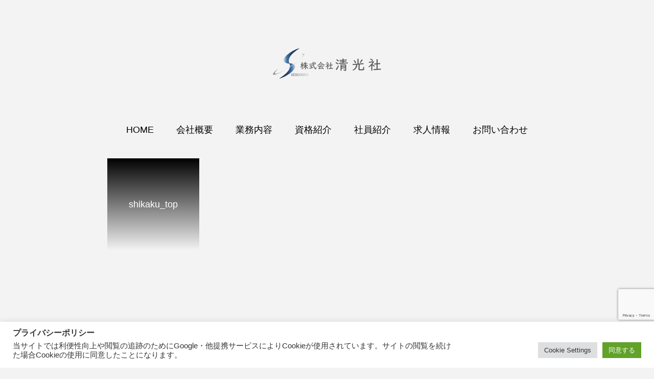

--- FILE ---
content_type: text/html; charset=utf-8
request_url: https://www.google.com/recaptcha/api2/anchor?ar=1&k=6Lfy4swbAAAAABltZfJoDZ3l8v-1v1KE70nb4sZ6&co=aHR0cHM6Ly90b2t5by1zZWlrb3NoYS5jb206NDQz&hl=en&v=PoyoqOPhxBO7pBk68S4YbpHZ&size=invisible&anchor-ms=20000&execute-ms=30000&cb=yzj7c1lx0pfm
body_size: 48635
content:
<!DOCTYPE HTML><html dir="ltr" lang="en"><head><meta http-equiv="Content-Type" content="text/html; charset=UTF-8">
<meta http-equiv="X-UA-Compatible" content="IE=edge">
<title>reCAPTCHA</title>
<style type="text/css">
/* cyrillic-ext */
@font-face {
  font-family: 'Roboto';
  font-style: normal;
  font-weight: 400;
  font-stretch: 100%;
  src: url(//fonts.gstatic.com/s/roboto/v48/KFO7CnqEu92Fr1ME7kSn66aGLdTylUAMa3GUBHMdazTgWw.woff2) format('woff2');
  unicode-range: U+0460-052F, U+1C80-1C8A, U+20B4, U+2DE0-2DFF, U+A640-A69F, U+FE2E-FE2F;
}
/* cyrillic */
@font-face {
  font-family: 'Roboto';
  font-style: normal;
  font-weight: 400;
  font-stretch: 100%;
  src: url(//fonts.gstatic.com/s/roboto/v48/KFO7CnqEu92Fr1ME7kSn66aGLdTylUAMa3iUBHMdazTgWw.woff2) format('woff2');
  unicode-range: U+0301, U+0400-045F, U+0490-0491, U+04B0-04B1, U+2116;
}
/* greek-ext */
@font-face {
  font-family: 'Roboto';
  font-style: normal;
  font-weight: 400;
  font-stretch: 100%;
  src: url(//fonts.gstatic.com/s/roboto/v48/KFO7CnqEu92Fr1ME7kSn66aGLdTylUAMa3CUBHMdazTgWw.woff2) format('woff2');
  unicode-range: U+1F00-1FFF;
}
/* greek */
@font-face {
  font-family: 'Roboto';
  font-style: normal;
  font-weight: 400;
  font-stretch: 100%;
  src: url(//fonts.gstatic.com/s/roboto/v48/KFO7CnqEu92Fr1ME7kSn66aGLdTylUAMa3-UBHMdazTgWw.woff2) format('woff2');
  unicode-range: U+0370-0377, U+037A-037F, U+0384-038A, U+038C, U+038E-03A1, U+03A3-03FF;
}
/* math */
@font-face {
  font-family: 'Roboto';
  font-style: normal;
  font-weight: 400;
  font-stretch: 100%;
  src: url(//fonts.gstatic.com/s/roboto/v48/KFO7CnqEu92Fr1ME7kSn66aGLdTylUAMawCUBHMdazTgWw.woff2) format('woff2');
  unicode-range: U+0302-0303, U+0305, U+0307-0308, U+0310, U+0312, U+0315, U+031A, U+0326-0327, U+032C, U+032F-0330, U+0332-0333, U+0338, U+033A, U+0346, U+034D, U+0391-03A1, U+03A3-03A9, U+03B1-03C9, U+03D1, U+03D5-03D6, U+03F0-03F1, U+03F4-03F5, U+2016-2017, U+2034-2038, U+203C, U+2040, U+2043, U+2047, U+2050, U+2057, U+205F, U+2070-2071, U+2074-208E, U+2090-209C, U+20D0-20DC, U+20E1, U+20E5-20EF, U+2100-2112, U+2114-2115, U+2117-2121, U+2123-214F, U+2190, U+2192, U+2194-21AE, U+21B0-21E5, U+21F1-21F2, U+21F4-2211, U+2213-2214, U+2216-22FF, U+2308-230B, U+2310, U+2319, U+231C-2321, U+2336-237A, U+237C, U+2395, U+239B-23B7, U+23D0, U+23DC-23E1, U+2474-2475, U+25AF, U+25B3, U+25B7, U+25BD, U+25C1, U+25CA, U+25CC, U+25FB, U+266D-266F, U+27C0-27FF, U+2900-2AFF, U+2B0E-2B11, U+2B30-2B4C, U+2BFE, U+3030, U+FF5B, U+FF5D, U+1D400-1D7FF, U+1EE00-1EEFF;
}
/* symbols */
@font-face {
  font-family: 'Roboto';
  font-style: normal;
  font-weight: 400;
  font-stretch: 100%;
  src: url(//fonts.gstatic.com/s/roboto/v48/KFO7CnqEu92Fr1ME7kSn66aGLdTylUAMaxKUBHMdazTgWw.woff2) format('woff2');
  unicode-range: U+0001-000C, U+000E-001F, U+007F-009F, U+20DD-20E0, U+20E2-20E4, U+2150-218F, U+2190, U+2192, U+2194-2199, U+21AF, U+21E6-21F0, U+21F3, U+2218-2219, U+2299, U+22C4-22C6, U+2300-243F, U+2440-244A, U+2460-24FF, U+25A0-27BF, U+2800-28FF, U+2921-2922, U+2981, U+29BF, U+29EB, U+2B00-2BFF, U+4DC0-4DFF, U+FFF9-FFFB, U+10140-1018E, U+10190-1019C, U+101A0, U+101D0-101FD, U+102E0-102FB, U+10E60-10E7E, U+1D2C0-1D2D3, U+1D2E0-1D37F, U+1F000-1F0FF, U+1F100-1F1AD, U+1F1E6-1F1FF, U+1F30D-1F30F, U+1F315, U+1F31C, U+1F31E, U+1F320-1F32C, U+1F336, U+1F378, U+1F37D, U+1F382, U+1F393-1F39F, U+1F3A7-1F3A8, U+1F3AC-1F3AF, U+1F3C2, U+1F3C4-1F3C6, U+1F3CA-1F3CE, U+1F3D4-1F3E0, U+1F3ED, U+1F3F1-1F3F3, U+1F3F5-1F3F7, U+1F408, U+1F415, U+1F41F, U+1F426, U+1F43F, U+1F441-1F442, U+1F444, U+1F446-1F449, U+1F44C-1F44E, U+1F453, U+1F46A, U+1F47D, U+1F4A3, U+1F4B0, U+1F4B3, U+1F4B9, U+1F4BB, U+1F4BF, U+1F4C8-1F4CB, U+1F4D6, U+1F4DA, U+1F4DF, U+1F4E3-1F4E6, U+1F4EA-1F4ED, U+1F4F7, U+1F4F9-1F4FB, U+1F4FD-1F4FE, U+1F503, U+1F507-1F50B, U+1F50D, U+1F512-1F513, U+1F53E-1F54A, U+1F54F-1F5FA, U+1F610, U+1F650-1F67F, U+1F687, U+1F68D, U+1F691, U+1F694, U+1F698, U+1F6AD, U+1F6B2, U+1F6B9-1F6BA, U+1F6BC, U+1F6C6-1F6CF, U+1F6D3-1F6D7, U+1F6E0-1F6EA, U+1F6F0-1F6F3, U+1F6F7-1F6FC, U+1F700-1F7FF, U+1F800-1F80B, U+1F810-1F847, U+1F850-1F859, U+1F860-1F887, U+1F890-1F8AD, U+1F8B0-1F8BB, U+1F8C0-1F8C1, U+1F900-1F90B, U+1F93B, U+1F946, U+1F984, U+1F996, U+1F9E9, U+1FA00-1FA6F, U+1FA70-1FA7C, U+1FA80-1FA89, U+1FA8F-1FAC6, U+1FACE-1FADC, U+1FADF-1FAE9, U+1FAF0-1FAF8, U+1FB00-1FBFF;
}
/* vietnamese */
@font-face {
  font-family: 'Roboto';
  font-style: normal;
  font-weight: 400;
  font-stretch: 100%;
  src: url(//fonts.gstatic.com/s/roboto/v48/KFO7CnqEu92Fr1ME7kSn66aGLdTylUAMa3OUBHMdazTgWw.woff2) format('woff2');
  unicode-range: U+0102-0103, U+0110-0111, U+0128-0129, U+0168-0169, U+01A0-01A1, U+01AF-01B0, U+0300-0301, U+0303-0304, U+0308-0309, U+0323, U+0329, U+1EA0-1EF9, U+20AB;
}
/* latin-ext */
@font-face {
  font-family: 'Roboto';
  font-style: normal;
  font-weight: 400;
  font-stretch: 100%;
  src: url(//fonts.gstatic.com/s/roboto/v48/KFO7CnqEu92Fr1ME7kSn66aGLdTylUAMa3KUBHMdazTgWw.woff2) format('woff2');
  unicode-range: U+0100-02BA, U+02BD-02C5, U+02C7-02CC, U+02CE-02D7, U+02DD-02FF, U+0304, U+0308, U+0329, U+1D00-1DBF, U+1E00-1E9F, U+1EF2-1EFF, U+2020, U+20A0-20AB, U+20AD-20C0, U+2113, U+2C60-2C7F, U+A720-A7FF;
}
/* latin */
@font-face {
  font-family: 'Roboto';
  font-style: normal;
  font-weight: 400;
  font-stretch: 100%;
  src: url(//fonts.gstatic.com/s/roboto/v48/KFO7CnqEu92Fr1ME7kSn66aGLdTylUAMa3yUBHMdazQ.woff2) format('woff2');
  unicode-range: U+0000-00FF, U+0131, U+0152-0153, U+02BB-02BC, U+02C6, U+02DA, U+02DC, U+0304, U+0308, U+0329, U+2000-206F, U+20AC, U+2122, U+2191, U+2193, U+2212, U+2215, U+FEFF, U+FFFD;
}
/* cyrillic-ext */
@font-face {
  font-family: 'Roboto';
  font-style: normal;
  font-weight: 500;
  font-stretch: 100%;
  src: url(//fonts.gstatic.com/s/roboto/v48/KFO7CnqEu92Fr1ME7kSn66aGLdTylUAMa3GUBHMdazTgWw.woff2) format('woff2');
  unicode-range: U+0460-052F, U+1C80-1C8A, U+20B4, U+2DE0-2DFF, U+A640-A69F, U+FE2E-FE2F;
}
/* cyrillic */
@font-face {
  font-family: 'Roboto';
  font-style: normal;
  font-weight: 500;
  font-stretch: 100%;
  src: url(//fonts.gstatic.com/s/roboto/v48/KFO7CnqEu92Fr1ME7kSn66aGLdTylUAMa3iUBHMdazTgWw.woff2) format('woff2');
  unicode-range: U+0301, U+0400-045F, U+0490-0491, U+04B0-04B1, U+2116;
}
/* greek-ext */
@font-face {
  font-family: 'Roboto';
  font-style: normal;
  font-weight: 500;
  font-stretch: 100%;
  src: url(//fonts.gstatic.com/s/roboto/v48/KFO7CnqEu92Fr1ME7kSn66aGLdTylUAMa3CUBHMdazTgWw.woff2) format('woff2');
  unicode-range: U+1F00-1FFF;
}
/* greek */
@font-face {
  font-family: 'Roboto';
  font-style: normal;
  font-weight: 500;
  font-stretch: 100%;
  src: url(//fonts.gstatic.com/s/roboto/v48/KFO7CnqEu92Fr1ME7kSn66aGLdTylUAMa3-UBHMdazTgWw.woff2) format('woff2');
  unicode-range: U+0370-0377, U+037A-037F, U+0384-038A, U+038C, U+038E-03A1, U+03A3-03FF;
}
/* math */
@font-face {
  font-family: 'Roboto';
  font-style: normal;
  font-weight: 500;
  font-stretch: 100%;
  src: url(//fonts.gstatic.com/s/roboto/v48/KFO7CnqEu92Fr1ME7kSn66aGLdTylUAMawCUBHMdazTgWw.woff2) format('woff2');
  unicode-range: U+0302-0303, U+0305, U+0307-0308, U+0310, U+0312, U+0315, U+031A, U+0326-0327, U+032C, U+032F-0330, U+0332-0333, U+0338, U+033A, U+0346, U+034D, U+0391-03A1, U+03A3-03A9, U+03B1-03C9, U+03D1, U+03D5-03D6, U+03F0-03F1, U+03F4-03F5, U+2016-2017, U+2034-2038, U+203C, U+2040, U+2043, U+2047, U+2050, U+2057, U+205F, U+2070-2071, U+2074-208E, U+2090-209C, U+20D0-20DC, U+20E1, U+20E5-20EF, U+2100-2112, U+2114-2115, U+2117-2121, U+2123-214F, U+2190, U+2192, U+2194-21AE, U+21B0-21E5, U+21F1-21F2, U+21F4-2211, U+2213-2214, U+2216-22FF, U+2308-230B, U+2310, U+2319, U+231C-2321, U+2336-237A, U+237C, U+2395, U+239B-23B7, U+23D0, U+23DC-23E1, U+2474-2475, U+25AF, U+25B3, U+25B7, U+25BD, U+25C1, U+25CA, U+25CC, U+25FB, U+266D-266F, U+27C0-27FF, U+2900-2AFF, U+2B0E-2B11, U+2B30-2B4C, U+2BFE, U+3030, U+FF5B, U+FF5D, U+1D400-1D7FF, U+1EE00-1EEFF;
}
/* symbols */
@font-face {
  font-family: 'Roboto';
  font-style: normal;
  font-weight: 500;
  font-stretch: 100%;
  src: url(//fonts.gstatic.com/s/roboto/v48/KFO7CnqEu92Fr1ME7kSn66aGLdTylUAMaxKUBHMdazTgWw.woff2) format('woff2');
  unicode-range: U+0001-000C, U+000E-001F, U+007F-009F, U+20DD-20E0, U+20E2-20E4, U+2150-218F, U+2190, U+2192, U+2194-2199, U+21AF, U+21E6-21F0, U+21F3, U+2218-2219, U+2299, U+22C4-22C6, U+2300-243F, U+2440-244A, U+2460-24FF, U+25A0-27BF, U+2800-28FF, U+2921-2922, U+2981, U+29BF, U+29EB, U+2B00-2BFF, U+4DC0-4DFF, U+FFF9-FFFB, U+10140-1018E, U+10190-1019C, U+101A0, U+101D0-101FD, U+102E0-102FB, U+10E60-10E7E, U+1D2C0-1D2D3, U+1D2E0-1D37F, U+1F000-1F0FF, U+1F100-1F1AD, U+1F1E6-1F1FF, U+1F30D-1F30F, U+1F315, U+1F31C, U+1F31E, U+1F320-1F32C, U+1F336, U+1F378, U+1F37D, U+1F382, U+1F393-1F39F, U+1F3A7-1F3A8, U+1F3AC-1F3AF, U+1F3C2, U+1F3C4-1F3C6, U+1F3CA-1F3CE, U+1F3D4-1F3E0, U+1F3ED, U+1F3F1-1F3F3, U+1F3F5-1F3F7, U+1F408, U+1F415, U+1F41F, U+1F426, U+1F43F, U+1F441-1F442, U+1F444, U+1F446-1F449, U+1F44C-1F44E, U+1F453, U+1F46A, U+1F47D, U+1F4A3, U+1F4B0, U+1F4B3, U+1F4B9, U+1F4BB, U+1F4BF, U+1F4C8-1F4CB, U+1F4D6, U+1F4DA, U+1F4DF, U+1F4E3-1F4E6, U+1F4EA-1F4ED, U+1F4F7, U+1F4F9-1F4FB, U+1F4FD-1F4FE, U+1F503, U+1F507-1F50B, U+1F50D, U+1F512-1F513, U+1F53E-1F54A, U+1F54F-1F5FA, U+1F610, U+1F650-1F67F, U+1F687, U+1F68D, U+1F691, U+1F694, U+1F698, U+1F6AD, U+1F6B2, U+1F6B9-1F6BA, U+1F6BC, U+1F6C6-1F6CF, U+1F6D3-1F6D7, U+1F6E0-1F6EA, U+1F6F0-1F6F3, U+1F6F7-1F6FC, U+1F700-1F7FF, U+1F800-1F80B, U+1F810-1F847, U+1F850-1F859, U+1F860-1F887, U+1F890-1F8AD, U+1F8B0-1F8BB, U+1F8C0-1F8C1, U+1F900-1F90B, U+1F93B, U+1F946, U+1F984, U+1F996, U+1F9E9, U+1FA00-1FA6F, U+1FA70-1FA7C, U+1FA80-1FA89, U+1FA8F-1FAC6, U+1FACE-1FADC, U+1FADF-1FAE9, U+1FAF0-1FAF8, U+1FB00-1FBFF;
}
/* vietnamese */
@font-face {
  font-family: 'Roboto';
  font-style: normal;
  font-weight: 500;
  font-stretch: 100%;
  src: url(//fonts.gstatic.com/s/roboto/v48/KFO7CnqEu92Fr1ME7kSn66aGLdTylUAMa3OUBHMdazTgWw.woff2) format('woff2');
  unicode-range: U+0102-0103, U+0110-0111, U+0128-0129, U+0168-0169, U+01A0-01A1, U+01AF-01B0, U+0300-0301, U+0303-0304, U+0308-0309, U+0323, U+0329, U+1EA0-1EF9, U+20AB;
}
/* latin-ext */
@font-face {
  font-family: 'Roboto';
  font-style: normal;
  font-weight: 500;
  font-stretch: 100%;
  src: url(//fonts.gstatic.com/s/roboto/v48/KFO7CnqEu92Fr1ME7kSn66aGLdTylUAMa3KUBHMdazTgWw.woff2) format('woff2');
  unicode-range: U+0100-02BA, U+02BD-02C5, U+02C7-02CC, U+02CE-02D7, U+02DD-02FF, U+0304, U+0308, U+0329, U+1D00-1DBF, U+1E00-1E9F, U+1EF2-1EFF, U+2020, U+20A0-20AB, U+20AD-20C0, U+2113, U+2C60-2C7F, U+A720-A7FF;
}
/* latin */
@font-face {
  font-family: 'Roboto';
  font-style: normal;
  font-weight: 500;
  font-stretch: 100%;
  src: url(//fonts.gstatic.com/s/roboto/v48/KFO7CnqEu92Fr1ME7kSn66aGLdTylUAMa3yUBHMdazQ.woff2) format('woff2');
  unicode-range: U+0000-00FF, U+0131, U+0152-0153, U+02BB-02BC, U+02C6, U+02DA, U+02DC, U+0304, U+0308, U+0329, U+2000-206F, U+20AC, U+2122, U+2191, U+2193, U+2212, U+2215, U+FEFF, U+FFFD;
}
/* cyrillic-ext */
@font-face {
  font-family: 'Roboto';
  font-style: normal;
  font-weight: 900;
  font-stretch: 100%;
  src: url(//fonts.gstatic.com/s/roboto/v48/KFO7CnqEu92Fr1ME7kSn66aGLdTylUAMa3GUBHMdazTgWw.woff2) format('woff2');
  unicode-range: U+0460-052F, U+1C80-1C8A, U+20B4, U+2DE0-2DFF, U+A640-A69F, U+FE2E-FE2F;
}
/* cyrillic */
@font-face {
  font-family: 'Roboto';
  font-style: normal;
  font-weight: 900;
  font-stretch: 100%;
  src: url(//fonts.gstatic.com/s/roboto/v48/KFO7CnqEu92Fr1ME7kSn66aGLdTylUAMa3iUBHMdazTgWw.woff2) format('woff2');
  unicode-range: U+0301, U+0400-045F, U+0490-0491, U+04B0-04B1, U+2116;
}
/* greek-ext */
@font-face {
  font-family: 'Roboto';
  font-style: normal;
  font-weight: 900;
  font-stretch: 100%;
  src: url(//fonts.gstatic.com/s/roboto/v48/KFO7CnqEu92Fr1ME7kSn66aGLdTylUAMa3CUBHMdazTgWw.woff2) format('woff2');
  unicode-range: U+1F00-1FFF;
}
/* greek */
@font-face {
  font-family: 'Roboto';
  font-style: normal;
  font-weight: 900;
  font-stretch: 100%;
  src: url(//fonts.gstatic.com/s/roboto/v48/KFO7CnqEu92Fr1ME7kSn66aGLdTylUAMa3-UBHMdazTgWw.woff2) format('woff2');
  unicode-range: U+0370-0377, U+037A-037F, U+0384-038A, U+038C, U+038E-03A1, U+03A3-03FF;
}
/* math */
@font-face {
  font-family: 'Roboto';
  font-style: normal;
  font-weight: 900;
  font-stretch: 100%;
  src: url(//fonts.gstatic.com/s/roboto/v48/KFO7CnqEu92Fr1ME7kSn66aGLdTylUAMawCUBHMdazTgWw.woff2) format('woff2');
  unicode-range: U+0302-0303, U+0305, U+0307-0308, U+0310, U+0312, U+0315, U+031A, U+0326-0327, U+032C, U+032F-0330, U+0332-0333, U+0338, U+033A, U+0346, U+034D, U+0391-03A1, U+03A3-03A9, U+03B1-03C9, U+03D1, U+03D5-03D6, U+03F0-03F1, U+03F4-03F5, U+2016-2017, U+2034-2038, U+203C, U+2040, U+2043, U+2047, U+2050, U+2057, U+205F, U+2070-2071, U+2074-208E, U+2090-209C, U+20D0-20DC, U+20E1, U+20E5-20EF, U+2100-2112, U+2114-2115, U+2117-2121, U+2123-214F, U+2190, U+2192, U+2194-21AE, U+21B0-21E5, U+21F1-21F2, U+21F4-2211, U+2213-2214, U+2216-22FF, U+2308-230B, U+2310, U+2319, U+231C-2321, U+2336-237A, U+237C, U+2395, U+239B-23B7, U+23D0, U+23DC-23E1, U+2474-2475, U+25AF, U+25B3, U+25B7, U+25BD, U+25C1, U+25CA, U+25CC, U+25FB, U+266D-266F, U+27C0-27FF, U+2900-2AFF, U+2B0E-2B11, U+2B30-2B4C, U+2BFE, U+3030, U+FF5B, U+FF5D, U+1D400-1D7FF, U+1EE00-1EEFF;
}
/* symbols */
@font-face {
  font-family: 'Roboto';
  font-style: normal;
  font-weight: 900;
  font-stretch: 100%;
  src: url(//fonts.gstatic.com/s/roboto/v48/KFO7CnqEu92Fr1ME7kSn66aGLdTylUAMaxKUBHMdazTgWw.woff2) format('woff2');
  unicode-range: U+0001-000C, U+000E-001F, U+007F-009F, U+20DD-20E0, U+20E2-20E4, U+2150-218F, U+2190, U+2192, U+2194-2199, U+21AF, U+21E6-21F0, U+21F3, U+2218-2219, U+2299, U+22C4-22C6, U+2300-243F, U+2440-244A, U+2460-24FF, U+25A0-27BF, U+2800-28FF, U+2921-2922, U+2981, U+29BF, U+29EB, U+2B00-2BFF, U+4DC0-4DFF, U+FFF9-FFFB, U+10140-1018E, U+10190-1019C, U+101A0, U+101D0-101FD, U+102E0-102FB, U+10E60-10E7E, U+1D2C0-1D2D3, U+1D2E0-1D37F, U+1F000-1F0FF, U+1F100-1F1AD, U+1F1E6-1F1FF, U+1F30D-1F30F, U+1F315, U+1F31C, U+1F31E, U+1F320-1F32C, U+1F336, U+1F378, U+1F37D, U+1F382, U+1F393-1F39F, U+1F3A7-1F3A8, U+1F3AC-1F3AF, U+1F3C2, U+1F3C4-1F3C6, U+1F3CA-1F3CE, U+1F3D4-1F3E0, U+1F3ED, U+1F3F1-1F3F3, U+1F3F5-1F3F7, U+1F408, U+1F415, U+1F41F, U+1F426, U+1F43F, U+1F441-1F442, U+1F444, U+1F446-1F449, U+1F44C-1F44E, U+1F453, U+1F46A, U+1F47D, U+1F4A3, U+1F4B0, U+1F4B3, U+1F4B9, U+1F4BB, U+1F4BF, U+1F4C8-1F4CB, U+1F4D6, U+1F4DA, U+1F4DF, U+1F4E3-1F4E6, U+1F4EA-1F4ED, U+1F4F7, U+1F4F9-1F4FB, U+1F4FD-1F4FE, U+1F503, U+1F507-1F50B, U+1F50D, U+1F512-1F513, U+1F53E-1F54A, U+1F54F-1F5FA, U+1F610, U+1F650-1F67F, U+1F687, U+1F68D, U+1F691, U+1F694, U+1F698, U+1F6AD, U+1F6B2, U+1F6B9-1F6BA, U+1F6BC, U+1F6C6-1F6CF, U+1F6D3-1F6D7, U+1F6E0-1F6EA, U+1F6F0-1F6F3, U+1F6F7-1F6FC, U+1F700-1F7FF, U+1F800-1F80B, U+1F810-1F847, U+1F850-1F859, U+1F860-1F887, U+1F890-1F8AD, U+1F8B0-1F8BB, U+1F8C0-1F8C1, U+1F900-1F90B, U+1F93B, U+1F946, U+1F984, U+1F996, U+1F9E9, U+1FA00-1FA6F, U+1FA70-1FA7C, U+1FA80-1FA89, U+1FA8F-1FAC6, U+1FACE-1FADC, U+1FADF-1FAE9, U+1FAF0-1FAF8, U+1FB00-1FBFF;
}
/* vietnamese */
@font-face {
  font-family: 'Roboto';
  font-style: normal;
  font-weight: 900;
  font-stretch: 100%;
  src: url(//fonts.gstatic.com/s/roboto/v48/KFO7CnqEu92Fr1ME7kSn66aGLdTylUAMa3OUBHMdazTgWw.woff2) format('woff2');
  unicode-range: U+0102-0103, U+0110-0111, U+0128-0129, U+0168-0169, U+01A0-01A1, U+01AF-01B0, U+0300-0301, U+0303-0304, U+0308-0309, U+0323, U+0329, U+1EA0-1EF9, U+20AB;
}
/* latin-ext */
@font-face {
  font-family: 'Roboto';
  font-style: normal;
  font-weight: 900;
  font-stretch: 100%;
  src: url(//fonts.gstatic.com/s/roboto/v48/KFO7CnqEu92Fr1ME7kSn66aGLdTylUAMa3KUBHMdazTgWw.woff2) format('woff2');
  unicode-range: U+0100-02BA, U+02BD-02C5, U+02C7-02CC, U+02CE-02D7, U+02DD-02FF, U+0304, U+0308, U+0329, U+1D00-1DBF, U+1E00-1E9F, U+1EF2-1EFF, U+2020, U+20A0-20AB, U+20AD-20C0, U+2113, U+2C60-2C7F, U+A720-A7FF;
}
/* latin */
@font-face {
  font-family: 'Roboto';
  font-style: normal;
  font-weight: 900;
  font-stretch: 100%;
  src: url(//fonts.gstatic.com/s/roboto/v48/KFO7CnqEu92Fr1ME7kSn66aGLdTylUAMa3yUBHMdazQ.woff2) format('woff2');
  unicode-range: U+0000-00FF, U+0131, U+0152-0153, U+02BB-02BC, U+02C6, U+02DA, U+02DC, U+0304, U+0308, U+0329, U+2000-206F, U+20AC, U+2122, U+2191, U+2193, U+2212, U+2215, U+FEFF, U+FFFD;
}

</style>
<link rel="stylesheet" type="text/css" href="https://www.gstatic.com/recaptcha/releases/PoyoqOPhxBO7pBk68S4YbpHZ/styles__ltr.css">
<script nonce="2duPi1YzF_iMKfMobPuQLA" type="text/javascript">window['__recaptcha_api'] = 'https://www.google.com/recaptcha/api2/';</script>
<script type="text/javascript" src="https://www.gstatic.com/recaptcha/releases/PoyoqOPhxBO7pBk68S4YbpHZ/recaptcha__en.js" nonce="2duPi1YzF_iMKfMobPuQLA">
      
    </script></head>
<body><div id="rc-anchor-alert" class="rc-anchor-alert"></div>
<input type="hidden" id="recaptcha-token" value="[base64]">
<script type="text/javascript" nonce="2duPi1YzF_iMKfMobPuQLA">
      recaptcha.anchor.Main.init("[\x22ainput\x22,[\x22bgdata\x22,\x22\x22,\[base64]/[base64]/bmV3IFpbdF0obVswXSk6Sz09Mj9uZXcgWlt0XShtWzBdLG1bMV0pOks9PTM/bmV3IFpbdF0obVswXSxtWzFdLG1bMl0pOks9PTQ/[base64]/[base64]/[base64]/[base64]/[base64]/[base64]/[base64]/[base64]/[base64]/[base64]/[base64]/[base64]/[base64]/[base64]\\u003d\\u003d\x22,\[base64]\\u003d\\u003d\x22,\x22wrFgw5VJw6YOw4o8NTvCihnDuVEGw5TCuQpCC8Ozwrsgwp5YMsKbw6zCtcOiPsK9wpXDkg3CmgPCpjbDlsK3KyUuwodhWXIKwq7Dono/MhvCk8KhO8KXNWnDvMOER8OXQsKmQ1bDhiXCrMOed0smWcOAc8KRwpfDi3/Ds1gnwqrDhMOVR8Ohw53ComPDicODw5/DhMKALsOWwoHDoRRBw6pyI8Kdw5nDmXdmSW3DiA9dw6/CjsKYfMO1w5zDoMKACMK0w4ZxTMOhU8K6IcK7GUYgwplAwrF+woRawqPDhmRowqZRQWvChEwzwqXDisOUGT41f3FIYyLDhMOPwpnDoj5Ww4MgHzJZAnBYwpk9W2QSIU0oGk/ChD9pw6nDpwzCp8Krw53Crnx7LnIowpDDiF7CjsOrw6Zlw4Zdw7XDr8KgwoMvahLCh8K3wr0PwoRnwqnCs8KGw4rDun9XezJww6xVHWAhVB3DtcKuwrt9S3dGQHM/wq3CmHTDt2zDvRrCuC/DjsK3XjoEw7HDug1kw7/Ci8OIAB/Dm8OHTMKLwpJnd8Kiw7RFDjTDsH7DqFbDlEppwolhw7caX8Kxw6kpwqpBIiBIw7XCphXDuEU/w4JdZDnCv8K7ciIMwokyW8OuTMO+wo3Dj8KTZ01pwqEBwq0qI8OZw4IIJsKhw4t3UMKRwp17d8OWwowUFcKyB8O5FMK5G8O0XcOyMQvCgMKsw690wq/DpDPChUnChsKswr8XZVkMF0fCk8OvwrrDiAzCrcKTfMKQJiscSsKIwrdAEMOKwrkYTMOVwqFfW8OnJMOqw4YyCcKJCcOMwq3CmX5Lw6wYX0DDk1PCm8KmwovDkmYgEijDscOEwro9w4XCpcOtw6jDq0LCsgs9JFc8D8OwwqRraMOjw6fClsKIRsKxDcKowp0Jwp/DgWnCkcK3eFE/GAbDicKXF8OIwonDl8KSZCvCjQXDsWNsw7LChsO6w7YXwrPCnm7Dq3LDvTVZR0kcE8Ked8OPVsOnw58kwrEJDgrDrGcPw71vB2XDmsO9wpROVsK3wocRY1tGwrlVw4Y6cMOGfRjDoX8sfMOxBBAZZ8KKwqgcw6rDgsOCWyXDoRzDkRnCv8O5Mz/ChMOuw6vDhG/CnsOjwq3DsQtYw73CrMOmMRFywqI8w5grHR/Dh1xLMcORwpJ8wp/DhQV1woNTU8ORQMKkwoLCkcKRwrLCqWsswqNrwrvCgMO7wpzDrW7DrsOMCMKlwq/CoTJCB3ciHjLCmcK1wolUw6pEwqEAGMKdLMKSwrLDuAXCpTwRw7xlFX/DqcKBwrtceHlNPcKFwrMWZ8OXRWV9w7AWwpNhCynCrsORw4/ChsOeKQxiw4TDkcKOwqjDsRLDnFHDi2/CscOuw55Ew6wYw4XDoRjCjzIdwr8abXfDvcKdBjPDgcKDMxvCm8OkeMKcfDrDi8KEwqTCq0Y/AMOUw6vCiS0fw6NVwp7DngEDw4wYWSAua8K4wqJTwpolw4EDO28Aw4oYwqJucn08N8Oiw4HDoWMEw5RYfws6VFnDmsKww6MJbcO2EsO1EsOBPsKmwoHCoQwBw6/[base64]/CpR/Ch0kfTwLCqMO5w59gw7xswppcwqhaQD/Cq1PDlMOGZcO4D8KLRwZ2wrHCkH8Uw6vChnTCusO7bsOmYw/[base64]/[base64]/fz/[base64]/[base64]/DlDo1w4gmw6LDkGU9wqbDl0DCncO4w5vDicOmw4HCp8KtZMKQOMKhU8Kfw75Dwo8zw6pow7XDisOtw4khJsKgUzTDoCzCsBfCqcKFw4bDo1/ChsKDTTZIQi/[base64]/wpIWwpYuw7pdN8OZw5zCiCBzJsOsHELCqcKANnvDsW5OQmTDjADDsEDCr8K+woFhwqpObjTDtSAOwr/CgMKbw4NwZ8KoeyHDuD3DicOOw4AadMOMw6xsXsO1wqnCusOwwrnDvcKywqFrw4ovecKPwpAOw6LDkDZaBMOhw5XCmyxSwqfCn8OHNhJcw7xQwr/CoMKgwr9IIMKxwpo5wqPCq8O2JMKBF8Odw7s/KyjCrcOXw4FGLkjCnEHCvHoLwpvCsRU0wrHCp8KwaMKlMyxAw5rDocKwfBfDocKhEkDDjVbDt2jDqCB0BsOQGcK9FcOww6Few58bwpLDgMK5wq/CknDCr8OOwrkbw73DgEPDlXBPKhkAFT/Ck8Ktwr8FP8OTwq17wo1Qwq4rcsK3w6/[base64]/IMOYWMOLwosuwpzDusOTwq3DigbCkQTDqzPCggHChsKbZkvDsMOmw6JveHTCmDDCg0XDhjfDigUgwqrCoMK5fl4Wwokrw5vDl8OVwrA4A8KBUsKEw4Urw592Q8KYw7rCnsOvw5UZeMOoWE7Cuz/DqMKpW1LCoQ90GMOJwq8Jw4/[base64]/Ck0N6CsOTwqbCqMKAcwTDk8KMXBUswrJJccOcwpbDoMKjw5JPGT40wopVJsK/[base64]/CrHhow4FxWx3DgDExCsKOwqTCpUHClipgBcOoXUDCvHPCn8OwL8OYw7XDuksMNsORFMKfwoAlwp/DglbDqUU3w7fDi8KDUcO9BMOsw5dhwp9vT8OfFQIxw5EBIjXDqsKWw7lyMcO9w4HDnW1ODsORwq7DrcKfw7TDnktCV8KVVcKnwqojGmY+w7UmwpDDkcKDwpkBTgPChwDDjMKDw4ZQwrRdwoTCtyFUWcKtYxd0w4bDj0vDk8Oyw61WwpvCn8OtJUdEasOZw5/CosK3J8KEw7Rfw50Pw7tPM8OOw4XDnsOWw5bCtsOuwqRqLsK/MnrCsnVqwqMaw7lSGcKuKTl2OiXDr8KfZzkIPF9Qw7MaworChmTClEJOw7EbGcOvGcOzwo1vFsO/F2QYw5rCm8KseMOewpDDpXgGFsKJw6/[base64]/Dj8KswoLCj8OnwrhUUsOiwo/Cjjsdw6vDqMOTUAfCnC41MiDCo17DscKfw4NqIWTClm/DtMKcwoErwoDDtF7DgjhHwr/CpT/[base64]/CkcKcw7l8wrjDjMKyUMKzwrsfPlVywpHCjcOaWBh7fMO/b8OgDXTCu8OiwqVfFMO5ODA1w7XCrsO6VMOcw5jCuW7CoEV2Ry4idX3DlMKCwpDCoU8EQcOQEcOWw6XCtsORI8Kpw7EiJ8OswrQ1wpxowrDCosKmL8OlwrfDmcK/KsOuw73Dq8Oww5HDmE3DlRF0w6tzDMKYwr3CuMKjesKYw6XDvcO5AT5vw6PCtsOxV8KwVsKmwpkhbcK+PsK+w5lGc8KyfBZ4woDCrMOnCzEiI8KowqLDgjpoajPCgsOuOcOCdHALeWPDgcKxHiZBbh4qC8KkR0bDgsO7WcOCGcO1woXCq8OmXhfCt0lEw4vDq8O/wp7CgcO8aQvDq3zDp8OEw5g5TQHChsOSw5/Cn8K/LMKzw54tNnjComFtKBPDi8OsOxzDhnrDpBxWwpEpQx/[base64]/CpygrwoHDqynCvcK8QsKKw7DCizNJw4FhOsOkw5JQR2HCpUlhT8OnwonDusO0w73CphhSwoBgADfDglLCr27DnsOSPjMyw6fDlMKkw6/DvMKoworCoMOuJzTCg8KJwpvDnnsJwqfCqVrDlMKoWcOGwqfCqsKEVDbDl23CtMK9AsKYwq/[base64]/[base64]/wpkNLGPCjQ7DosO1ZsKfcS8vZMKaSMOxLBHDqx/CusKpThTDqMODw7zCoiQrRcOhccO2wrQtf8Oxw7rCqh0BwprClsOZOBjDlhHCn8Kvw4bDkgzDqhsiccK2ET/DkVjCmMOXwp8qO8KGSz0cQMOhw4PDgCvDpcKyXsOHw4/DlcKmwp4rfh/CrWTDnRMAw6oAworCk8KowrzCn8Otw7PDqjAtYMKsX1QzU0TDpVg5wrfDuknCiGTChMOYwoQ2w5tCFMK7dMKAbMKsw6hrbB7DiMOuw615RcK6ewHCrcKQwobDhsOwEz7CvzscTMKpw7/ChX/[base64]/DtMKFw6vCuMOew7tUK8OSKcOnHB8vNXZbSsOmw6lywpFUwrwgw5ptw4dpw7oLw5nDsMOQXDZUwpMxPl3DvsOEO8Kuw5XDrMOhN8OdSHrDim/DkcKJSx7Dg8KJwpvClMKwZ8O5eMKqJ8KyV0fDqsKUWjkNwoFhb8Oiw7QKwqXDm8KrPEtQwr4HHcKHSsK1SB3DlG7DoMOxe8OZSMOTZcKDTExLw6oxwqZ/w6JbdMO+w7nCqmPDqMO4w7XCqsKRw7XCvsKpw63CjcOew7/[base64]/NcKqfREqEXzDh8KLP2/CtcOCw6fDtcKmJhJqwpHDsyLDlcO9w65pw5IZMsKxH8OjTsKzMTPDhRnCvMOyZmFgw6spwoVfwrPDn34nTkgvHcObw7NhSzfCp8K8XsOlKcK3w4wcwrDDun3DmU/CrS3Cg8KNO8KGWiltSG8ZY8KZS8KjD8OyEVIzw7fCpXDDocKJfMKIwpTCusOwwr9bRMK4wrPCiyfCrsOQw7nCsQx9w49lw63DscK3wqnDiXrCkTJ9wr3DvcKAw4Ffw4XDvysIwpvCm2lcFcOsM8OywpNgw7Fuw6HCssOLQgRcw7dxw6jComPCgWjDlk/DkUwTw4BwSsK0Wn3DqBoedVAha8Krwp7CkDdrw6HCucK4w6LDoGIEZgAowr/Dn0bDqQYqGCQYYMKewocYbMOtw6TDmjZSN8ORwrPClMKsa8OKHMOHwpp3csOTG1IaWMOow6fCrcOTwqxDw7EKQFbCmXnDu8OKw4rDsMOmMTF6YCArDErDnWXCpx3Dqwh2wqTCi2nCuA/CgsK2w6Iaw5wqKWJPGMO8w7DCjTsMwonDsiZvw6nCpk0pwoYtw7ldwqwwwqfCpMOPfMK6wpJcf0Zvw5fDmybCoMKqbW9PwpDDpSI5GMKyeiY+RTVHPsKLwr/DnsKGccKowrHDnBPDrxPCugABw7rCnQPDhRHDhsO6XlB4wrLDqTTCijvCusOzEgInJMOow7l5IEjDicKEw6vClsOKcsOlwodoVgMhfXLCpjnClMOiOsK5Sk/ChEd8a8KNwrJsw7Nzwr/[base64]/Dp1XCvgPDvnTDtBXCgcOYwrcVw45+w5bCn2Jdwqt0wrrCtCLDv8Kdw5XDq8KxYMOrwqVfIzdLwp7Cu8Oww6Qxw5XCksKRLinDowXDpkjCg8OIM8Oww5N3w5R3wrl/w6kDw54Jw5rCpMKwb8OYwrzDgsKgRcKbFMK+E8KaVsO/w5LCpy8nw4Y9w4AmwpnDsifDqVPCmyLDvkXDoAHCihgOXFIvwpfDviHDgsKSUhIyfl7Dt8KAe37DiRHDsU3CmcKNwpfCrsKzLWXDlwh+wq4/w7ARwqJ6wqRoQMKMLxZdKGnCjsKDw4FCw54rKcOJwptGw6DDt0PCmcKjK8KCw6bCgMKRCMKqwpLCt8KIX8OOW8KDw5fDg8OkwrgDw4Qywq/Dtms3wrzCjlfDpcOrwroLw7zCmsORDkHChMOzShTDpWrCjcKwOhXCi8OFw6nDuHUcwpZLwqJAbcKqU2V3YXZHw5lGw6DDky9xEsOXLMODKMOsw5vCosO/[base64]/Cs8O9GsOjwoPDmz7CtnkyVcKMw7tFw5JQLgwbw6TDgcKMS8OcXMO1wqxLwqrDgUPClcK/[base64]/VMOUwrXDuMKPw5c+Y0lIcxfCq8KMw4UzX8O9Og7Dg8KNVWjCqcOaw4R9a8KvHcKJU8KoPMK/wq1CwoTCsg9ewq0bw7vDhB1HwqPCtlQrwqXDqmJHC8OQwoUgw4TDnlrCtkYWw77Cp8Ojw7LCh8Kgw7hdB10kQV/CjkxLccKRbWTDmsKzejN8X8OOw7osD39jR8Ouwp3CrDrDsMOkW8OFLMOeIMKlw61xaQUJVCBqLgFywqzDnEUxLA5Sw7pow7Mbw53DsGNcVWcUKGDCu8KKw4NYDmIeNMOvwp/DgSTDkcOcEW/DqR91CzQVwrjDuFZowog5VFLCnsOjwrvCgjrCgiHDpzMew6DDtsOHw5kjw5p0e1bCgcKAw7LDncOQQsOaO8O2woFJwohscx/DqcKAwpLCinJOfm3Cu8OXU8Kkw7xjwq/Cvn1mIsOXIMKZUlDCnG4lEW3Djk/DpcOhwrFCd8K/eMKEw4JoP8KtOcOewrvCsn7CvMOCw6stUsOdbDkWDsOpw6HCtcODw7DCh1Fww4t9wp7DhV9dPWlPw5nCrw/[base64]/SsOmP8KyTX8fwp9swqs4WG7DngtUwpbCig3DhkQrwpDDizHCunp0wrDDikMsw4oKw77DnhjCkjoRw5TDhWJhPSt7JVLDkWMTFcOmSljCqcO6YMORwqdmD8KdwqnClsO4w4TCpBvCvSwqIWIiJW8nwrzDoSReUCfCk01wwr/CusOHw65bM8OgwqbDtFkcG8K8AxPCo3rChmIowpnCgcKCbRpBw6XDjjPCsMKMOsKRw5kPw6Y2w744e8OuNsKZw5LDscKyFA93w5bCncKKw7kLVcO/w6XCnwjDnMOWw7k3w5fDqMKIwo7CtMKiw4jDmMOrw4hOw5rDtsOibW4/T8KlwonDjcOtw404YjoxwpZEaWvChATDtMO9w63Cq8KWdcKregzDnlYywpQiw4lZwoXCkgrCtsO+YTjCuUPDrsOjwrfDjzDDt2/[base64]/[base64]/[base64]/ClMOONj0XAcKiNwhNw450dsKkfxPDuMOfwobCvy1AdsKQZRURwrw7w77CjcOUJMKtRcOZw4RlwojDksK1w5PDu2M1XcOtwqhmw6/DrmcGw6jDuRvCvsKuwq46wr3DmyjCtRFhw5l4YMO8w6vCg2fDksKmwqjDlcKIw6hCA8O+w5Q0O8KkDcKyQMKHw77Dvjw7wrQKYU83OWU4SSvDn8KUBz3DgcO8TMOSw7rCpjzDmsKqcBQhWcOmRGUMQ8ObATbDtwI/H8KQw7/CksOsHXjDqmvDvsO6wpzCpcKIeMKBwpLCpQbCpMKmw6Jiwpl0EhTDiAcbwqJjw49OOHNzwoLCkcKhMcOMCU/DkkNwwqDDh8KRwoHDkm12wrTDn8OYBMONLz5lQiHDjUFWbcKCwqvDmnQSLRtmSy3DiGjCshNSw7cQHkrCumLDqGwLMsO/wqLCmXPChsKdZDAQwrg6R1gZw6DCjsOGwr04wr8vwqBYwp7Dtkgbcl/DkXg5T8KvBcKXw6DDuwXCsR/CiQNwe8KGwq0qCBDCssO8wrnCniLCk8O3wpHDslheDmLDuiDDnMKRwpFfw6PCiVFAwpzDpXcnw6rCn0EwKMKSXsKlIcKowolVw6rDm8KPPGPDkibDky/CmhzDs0LDgTvCkCHCicKGHMKkA8KcRMKgWWnClWZewpHCnHMjYkMZczTDjWfCri7CrsKRQh5swqd5wq9dw4PCvMOUdFg2wqzCpcKnw6DClMKVwrHDiMOYfF/CrmEeFMKMwo7DrV4TwpF+c03Chj5swrzCu8KXYhvCj8KlfMOCw7DDsBIYH8OtwpPCgWtvGcOawpsEw6dDw5XDtlfDoSUvTsOZwr4gwrVkw5kxY8OIax3DsMKOw7cPaMKQYsK/CUTDusKbKhkFw6E9w57Cu8KQRTfCtsOIWsOjV8Kme8O8acK/KsOkwr7CrwtVwrtvecOOGsKUw41mw6N5UsO9SsKgWMOtDMKKw6U7DVbCsVfDn8Ojwr/DpsOFYMK4w7fDhcOWw791C8KNIsO9w497wr19w65bwrVywq/DjcO0w4PDvUh5WsKPAsO8w5hEwoHDu8KOw6w8chtzw5rCtlhfCyvCgkU4SsKlw4Q+worCp050wqPDgB3DlsOSwpzDosOIw4nDo8K+woRMScO/ISTCm8KRMMKfQMKvw6Iqw7XDmEsAwqbDuXtqw7HDvHNgWxXDllPCjsK2wqzDt8OtwoFBEwwNw4TCisKGScOEw7V/wr/Cl8ONw7fDrMKlMcOkw4bCulgvw7kpXQEdw7c3RcO4dBRqwqQSwo3CslU/w4HCocKkNiFkdwbDiSfCucOjw4jDlcKPw6NXR2IWwo/DsgvCqcKJRU8gwp/CvMKbw5cbLFowwr/DpVTDh8ONwps/Z8OoW8ObwpzCsm/DrsO3w5puwosZXMO7w6AZEMKPw6XDocOiwoXChUTDnsOBwrVEwrVTwppuY8Ohw5NNwrDCjkNnX0vDosO4woUAZyM3w6PDjCrCrMKvw6Uiw5DDuxXDqVw/R03CgHLDk2MtEH3DkzXCsMKEwojCnsKSw4ILX8OEaMOfw5PClwjCrFLCiDHDgR7DnFXCnsOfw4Q+wqtDw6tcYArDiMOgwr7DpMO1w6HDoyHDi8KFwqUQGSQ7wqErw6M8SQ3CoMOzw5sTwrhTHBbDi8KlQcKbRmonwrJ/[base64]/wrlbLcORw7PDrsOXwoJ5YMOgwrV9wqfDqDXDv8KRwpZ3N8KeelBiwpHCrcKgIsKdPVFBZ8Kzwo9JecOjccKXw5pXdGdKS8ODMMKvwpFzJsO/eMOpw5BqwobDhkvDucKYw7fCoV3Cq8O0NQfDvcKlScOyR8Ocw7bDjFlqccK5wonDg8OQPsOEwpohw7PCvRckw4k5bsOmworClcOqScOeRTnChGEXUidpSyHDmxbCjMK/TV4ewp/Dvn1ywrDDgcK3w7PDvsORAkzCgAjDqQzDv0BhFsO5JToPwq3Di8OGI8KfMXwWVcKNw6UMw5zDp8OOacOqWVHDmDXCg8KxK8OqKcOCw4I2w5zCuTcGasOCw7NTwqk9wpNnw7B5w5gxwr/[base64]/DlTxzeg/[base64]/Di37DkMOuw7rDrsOGw6dBw73DmMOdwrvDocOSUEs1DMKTwowRwpfCil1lPE3DqlcFYMOnw4HCssO6w50zRsK8YcOZYsK2w6LCpBpkccOSw5fDnH7DhcORYjcowq/DjRAsWcOKW1vCrcKfw4s5woF1wqPCmzpJw4jCosK0w4DDkjVOwr/CnsKCW1xew5rCjcKMcMOHwr11YxNhwoATwq3DnkQEwonDm3NfYzrDriDCgCnDo8KzAMO/wpkxLiDCiB3Dsl/CgR7DvQY/[base64]/JGbCrV4+wohNwrBtw6LCv8OIw63DmQjCvsK5Uh7DqjLDh8Kxw4BkwoU8SifCisKRFB1dZVNlEBDCn112w4PDiMOaNcO8c8K/[base64]/[base64]/DpXdrw5fCkgvDhnRXOxPCtDgFIisHG8KLw63DoRfDlMKpW2E2wqNJwpnCtWEGAsKfGjTDvg8lw4PDrXUaHcKVw6/CvXBlSBnCjcKbbhcBQT3CnUENwq8Rw61penVqwr0UfcOzLsK5EwVBBl8IwpHDmcKVUDXDhCYrFCzCmSk/WcKYBsOEw6xEXgdNw54QwpzCmBLCm8Okwp5idjrDicKSTy3DngMiwoZ9Cjs1Kjx4w7PDncKAw6HDmcKSw57CmQbCqnpoRsOjwp1yFsKzEkfDolVjw5jDq8K0woXDt8KTw7TDkjDCvTnDm8O+wp0Rw7/CkMOfQkRpM8Klw77DoS/DpxbCpEPCqcOpBzp4NnsGXH1Mw5Yfw6Z2w7rCoMK1woE0w6/DsE/DlmLCtxwePcKYKgd5A8KGMsKzwq3DtsODeFJcw6TDvsOPwpJHw4nDqMKkVkXCoMKLdCTDiWckwqFRRcK0JHFDw74DwroFwqrDgGvChRRDw6XDocKywo10c8OuwqjDssKdwpDDuF/CsQdXQBTCp8K5VwcrwqIBwpFFw5HDoDpGNMK9SHlbRVHCqMKXwpLCqGtowr8PNloMGT99w7lVET4Sw6hXw5AyUhxdwpfDg8K/w6jCpMKHwokvNMOjwr7CosK1GzHDllfCrMOkGsKXesOqw47DqcKjXBxZcQzCpkwvA8K+cMKda2skUnAJwoJywqDCusOmYj83PMKbwrXDtcODKcO4wp/DgMKmMn/Dol9Sw4kMPXBtw6N+w7rCvsKSDsKgSnkpacKBwpsbeHthW2zCk8OFw44Iw73Cny3DqTAyaVN/woBEwo7DrMObwocrwqvCiCfCtcO1BsO0w6/ChsOUQEjCpBfDmMK3wpBvc1ASw7g4w71qwpvCoSXDuQ0kesOWUSENwrPCpwjDg8OwFcKqJMOPNsKEw4/CocKWw7ZLKxdIwpDDi8O+w5bCjMKWw7IdP8KYfcKPwqxhw5jDqSLCpMKdw6nCqGbDgmtjPSnDv8K/w7otw6rCnnXCqsOZJMOUHcK5wr3DpMOSw5J5wrTCkB/CmsKQw5rCpEDCnsOWKMONMsOKMUvCs8KmN8OvCEZvw7BLw6vDqA7DmMOcw4YTwowqDy5Hw4PDusOew5nDvMOPwoLDuMKDw6QdwqxrZMOTV8ODw5PCosKywqXDl8KLw5Qgw7/Dh3VxaXZ3aMOjw70rw6DCn3DDpCbCocOHwpLDhBTCp8O3w4FWw5jDh3TDqjhIw49SH8O6XMKbenrCsMKhwqYLFMKtTEY8ccOGwpxOw5nDilHDpcO/wq4ULk4Lw78Uc3FWw6RdUcO8AknCnMOweWPDg8KfBcKtYxPClB3DtsKmw7DDncK8NQxNw5J3wpNjBnF8I8KdMsKwwoDDhsOjaHbCj8O9wpg6w5w8wpNnw4DCvMKRP8KLw6HDqyvCnFnCl8K/eMKrIRBIw7fDocKJw5XCuzcgwrrClsKZw7VqHsO/BsKoO8KAdFJua8Oew63Ct3kafMO5dX0bdATCtzXDrcKTDyh1wrzDhSdjwrBIZSbCojE3wpHDuw/DrHN6XGh0w57CgV1CcMO8wpEawrTDgH4Dw7vDgVN7LsOvZsKdN8OIEcKZR2rDsxdtw7zCtR/CmwFFRsK5w5Uswo7DicKIXsO0JyfDv8OmTMK6S8Kow5XDo8KzKDJ4bMOrw6/Cs2fCs15Xwps9aMOkwoPCpsOMRgsMVcKGw6fDvFEeUsKzw4bDt17DtMO/[base64]/[base64]/CjSURw6hfwrDChsOXN093w7BKYsKtwobDk8KFw6nCosKPw7nDj8OXJMOrwrsUw43Cq1bDq8KiccOuc8OOfCTDl2Fhw7VPdMOvwonDhHpcwqkyRMKlEzLCvcOsw4xjworCgVYow4/Clnl4w67DgTkFwocCw6BnJm7ClMObIcOtw6w1wq7CtMKSw7XCh2vDm8KYacKZw7bClMKYQcKnwpnCrXbDpcO1EULDgWUBfsO7w4bCosKvckx6w7gdw7cXFnAlfcKSwqvDhMKKw6/Dr13CjsKBwol4OCzDvsKKZcKaw5/CryYLwoLCksOwwpx0D8OpwptNX8KBIBfCqMOoOR3Cm27CjDHDvHPCl8OawpQEw67CtGx2TR5ww7HCn1XCnyMmIEsOJMO0fsKQf2rDo8OJElM1TGLDih7DmcKuw7wJwqjCjsKLwpMDwqYswr/[base64]/Cp33DuMK2wrwTwonDhBzDoMOyw5ZswqsUwo3Dr8OtH8OKw6h4wq3Djn7Dkxtqw6TDkAbCtgfDm8ODKMOaPcOpIE5ZwrtQwqY3wonDviFPaS4JwqpzNsKRDWMIwoPChW5THBzDr8OdU8Kqw40dwqjChsOpVsKHw47DtMKPcQ/DhsKUOsOqw7vDqHliwpRww7LDgsKsanoKwoHDvxUOw4DCg2DCvno7akzCp8KAw5LCjTdPw7zDiMKQJmVdw63Crw40wrLCo3ctw6XDiMORZ8OGw6pKw7wBZMOYBD/Ds8KkZ8OSaj/Dvn0XKmxoIgrDmFFTMnXDr8KfLXkXw6NswoQhAFcxPMOrwpXCpk7CrMOSYRrCp8O2KWolwpZIwrxyW8K1bMKjwpIewofDq8K5w5Ybwq1RwrE3AAfDrWnCvsOXJ0xSwqDCrjHCssOEwrk5FcOiw7bCmn4tQcK6L2HCqMOCY8Omw7Q/w5tsw4Fuw6E9P8OAWXsWwrViw43Cn8OrcVoMw6vCv24aIsK/w77CiMOBw7ZMT2rCjMOwX8OgPTbDsirDs2XCiMKHVxbDjRvCoGPDhMKOwobCv2AOEFokdTENZ8OkYMKsw4bDs27DpG0jw77Cu1keIGjDlyrDqMO/wpnDh2A0Q8K8wrs1w4gwwpHDrMKGwqoAVcOueCAhwpd/w4vCrsKBeDIKCDshw4Nywos+wqvCtkDCrMKWwpYPIsKRwojCgEnCsxbDtcK5QxbDsz0/BSvDvMK9YjI9SVTDvcORdEpkRcObw5RQPsOqw5bCijDDv1Vhw6deMUNHw64zAyDDmXjCpTfDnMOgw4LCpwA/DVnCqVwVw4bCnMKdZGhLFFLDmhYqdsKewrjCrmjCjRvCpcOTwrLDuzHCrwfCvMOLwp3DmcKaUsOiwqYsL2wIB2HClEXCjGlHw4vDmcOMXF8BHMOewoDDpkLCqQsywrHDpDFYcMKbGnrCoC7CnMK2KcOEORXCncO6e8K/ZMK+w5TDlBxqIiDDqz4uw7sgw5rDtsKwBMOgNcKLOcKNw7TDk8Ojw4ldw60PwqzDvzHCjkUfIxI4w5w3w6DCvStVaDgYUClJwqsVUydVBMOcw5DCsB7Dj1lWTMK+wplYw7MTwo/DnMOHwqlIJEjDosKaCXbCrxotw5hRwrbCmsKQfMK/w4hBwqTCrE9OD8Onw6PCuG/DlEXDq8KSw5N+wp9FA2pvwqzDgsK7w7vCozx1w5DDpMKXwot1X0ZYwqvDoQfCjXlow6HDpwHDjy9ZwpDDgwDClmoGw5/DsDXDncKvHsOzAcKQwpHDgCHDoMOPBsOcd1pvwrTCrGbDmMOxw6nDg8K9fsKQwoTDgyZVMsKww4fDvcKadsOXw6LCjsOoH8KWwoRbw7x4XD0XRMOzC8K/woJGwqAAwoFsbWlJDk7DrzLDnMO6wqwfw6dQwoDDi1lxGGnCl341JMOUNQluVsKKJ8KJwp/Ct8OAw5fDvWsAZsOSwr7Dr8OCQSPCtyNIwq7DnMOQA8KMKRMbw7bDoXxhSjBaw74/wrxdEsOAK8KsIBbDqsOeYE7Dg8O4AFDDp8KXDB5lQTFSfMKMw4c9EWh2wpFwECXDlVgzcCRHXVotUBDDksO1wqHCr8OqdMOOJGzCiTrDksKFbsK/w4DDl2oCNBo4w43DmsOhU2rDgcK9w5xJSsOkwqMfworCojTCoMOKXy1UHik8H8K3RXUNw5DCvh7DqXDDnDLCjMKpwoHDqCtLdT4dwr/DgG0qwoJZw6tRA8O0b1nDk8KHf8OpwqpYQcOQw6HCjcKGV2LCscK9wrMMw7fCjcOnXlkxKsKiwofDisKlwrJoLUo6DR09w7TChsKzw7vCocK4D8OedsOmwqDDocKmTk9vw699w6RhDEpdw7bDuw/DhwYRRMOZw5gVN2oKw6XCnMK9IjrDvzUKcSRjT8K2ZMOQwqXDjsK1w6UQFcOUw7DDjcOdwrw5KVskRMK1w5RpQsKtGUzDp1zDtVcQecOlwp/CmlAFaz01wrzDkmUqwqjDilsYRF0FBsO1WAJbw4bCtm3CiMO8ccKuw5XDgm9uwr88cFEsDQDCi8Kyw7lgwpzDt8KdN2VDTcK7SQPDjF7Dk8KDcXAKF3TCisK5JBJtXToQw59Hw7jDj2TDo8OYA8O1Q0jDssO0FCnDjMKmXxoww4zCkl3DisKcwpTDg8Ktwq4Fw5/DocOqVBrDtFfDljkgwoIJwpDCgix4w47ChzLCkxxFw4TCiCcbbMOyw5DCkXnDrT1aw6Qiw5XCtcOJw4NGE3UsIcK5CcO5KMOVwrUCw6DCkcOsw6kUFV0rGcKfCColPnIQwq7DmzrCljNIYBolwpHCmWNBw5XCqVt4wrrDtgfDv8KgIcKeIA0lwqbDk8OgwrXCkcO9wr/CvcOgwrjCg8KawobDvmDDsEE2wpBEwqTDhmTDiMKSAwoiSy52w6IHZCt7w5IAfcOjEmwNXivCgsKAw4PDrcK+wrpgw5FRwpg/UBrDlHTCmsOWUTBPwr1SQ8OoUcKdwpQVRcKJwrMOw7dSAm8yw4o/w78decO+CUfCshXCoi5dwqbDq8KcwoXCpMKFw63DjiHCn2LDgcKlTsOJw5nCi8OWHMK+w6fCkAl9wosqMMKTwo0JwrJswpHDsMK8MsKIwo1rwpoeHCrDtcO8wpPDngYbwrDDssKTK8O7w5EVwobDg2/[base64]/DqcKVfF3CrcKIwoxtAX5cchALCQTCpMOEwqTCvwLCnMOVUMOnwoAVwpcAf8O6wqxDwqjCtsKoHMKtw5Riw6ZiccO6J8OMwrZ3D8KgfMKgwrJJwpl0Zgl4BUEiUMOTwq/DiXXDtl4EIk3DgcKtwqzCmMOjwrbDlcKvBQMnwpI0G8OyVUHDmcKewpx8w63CtcK6U8ODwrbDt3MlwpDDtMO0w5l5exR7wojCvMKPWyV9HnHDrcOKwozDozN8P8KTw6nDp8OewprCgMKoCAjDl0jDsMOtEsORw4BMc0s4QULDokhVwr/[base64]/Cp8OhwpfDlMKUAcOaa1g+w7VkQ2ZIZMOsZnPCgMKLG8Ksw5EGKCbDkzd7QETDmcOSw6shUcOOYAdsw4ULwrEdwqhZw5zCkEfCusK3BDYwb8O9JMO2ecKqdklNwpHChUALw6E9SBDCiMK9wro6QBJaw7EdwqnCqsKAMMKMOg86I3zCnsKQasO7c8OzLncCKG/DmMK1acOBwoPDlxfDuFZzWSXDnRIQT3IVwovDsSfDiVvDi3XCm8OuwrvDh8OxXMOcEMOyw4xEQXZcXsK6w5fCrcKaH8OnC3xHJsOdw5ccw6jDsEB/wofDucOEwr81wrlQw7bCrQ7DoFHDohLCg8KzFsKQbg0Twq3DhV/[base64]/DgHrDtMOow7ZKXitdwrEmw7nCvU55w6zDh3IpVwLDgMK9KRJMw5BxwqkYw6rDnARHwpTCjcK+NSpGG1Vgw5M6wrvDhwobbcO+fSAJw5/DoMOQAsKIZ1rCmcOZF8OPwqjDqcOfMGlfeWVOw5jCpBgMworCr8OVwq7CssO4JgjDmFtjWkk7w4PCj8KNcS9TwrzCsMKscDgZbMK/Mgxjwr02woJxM8O8w6Zjw6/CmjvCoMOzMMKWLkBnWHAzX8K2w6hMEsK4wos4wrd2fGcqw4DDjkEQw4nDjGTDpcKPLsK6wp5xZcKVEsOpXsKlwqvDmlZqwofCu8Oqw7oew7bDrMO/w43CgE/[base64]/[base64]/[base64]/Cp2dldMOvfjtGw53Dn1TCtsOmwq8ZwqZOwonDiMOyw6hDZGDDmMKQwqzClm3DosKVUcK5w67DiU7Cmk7Dq8OPw5LDoGZPH8KgFX/CrhzDvMOZw6fCpQlnZFrCk07DssO4AMKVw6PDp3nCoXfCmw5ow5HCr8K6Ym3Cgg4LYxfDgMOKV8KuEHzDoifDj8KdXsKvK8OZw5PDrQYJw4LDtMKvSycgw7zDowzDpTRCwqdTwp/DmGFtYzPCmyrCgCALMGbDtwrCkVPCmBHChwM2PVtgK0zCigoaMTwjw4xJb8KYAFQHHEzDskVGwoRdR8OyV8OwX1BSS8ObwpLCgEZxesK9DcOVYcOgw4wVw4FLw5vCrHYewplPwoHDkiTCu8OAKlLCrQ8/w5bCkMORw7Buw5hZw7dBPsKlwqVFw4fDr0PCkU1oOgEuw6rClsKlfMKqecOQV8OJw4HCpW3CoFrCh8KsZmkzdm3DlHdpDsO8DT5eJ8KGSsKqdhdaBxsiCsKbw7sow5tVw5TDgsKoHMO6wpkbwpnDpEpkw5kaa8K/[base64]/Cpk7Ch1PCji8cBEFHwoVtwoHCsnxgwrrCj8OOwrbDk8OgwqcXwrgEMMOHwpAAMFJwwqVkBMOlw7pkw405WWUiw5BafSHCtMK4CSIIw77DmxbCo8OBwonCosKbw63DncO/OMOaa8K5wq4NEDV9MwrCtcKfEMOLbcKpc8KGwpDDmBrCgn/DjV5/[base64]/DoMKoPRbCsV47wrbCjsKCw7tUcSDCkgoPw6tkwpnDoiMhEMOzRTXDm8KGwp9hXwlrd8KxwqYFw43Cp8Ovwrs1wrHDgjIpw4hVNMOvXsOUw4hIw7TDq8OfwoDDiU8fPzPDlUN4HcOMw7XDpT8tNcOAJsKzwr/[base64]/Dl8KrG8K1w4s0wr95wp3DnCXCumEofQ4yS8K3w58wN8Kew4HCrMKKw7gjfShMwp3DugXCisOmHlpkJH3CkRzDtipjSUNww5rDmWVBcMKUXsKUKh3ChsKIw7fDoQ/DtcO/FkbDqMKJwo9Aw4g9TzpcVgbDrsOfE8Ode0loD8Ohw4dVwpfCvALDvFcxwrLDpMOfDMOrPWfDggEqw4hZwpLDqcKnaWnChlNoDMO7wo7DusOAacOvw4/ChBPDrxhRFcK2dy11dcKoX8KCwoA9w7UlwqTCjMKHwqzDh1Qcw6TDgQ9tccK7wqxnKMO/JlASHcOQw5LDtMKxw7DCsn3Cn8OswrrDuEPDvlTDrxjDisKzI0rDlgTCkQ3DuCBgwq5Twq5mwqfDtToZwr/CpmRRw6zDogfCoUnCljDCosKFw44Xw77DqcKvNijCuGjDsRVFAFrDm8Ofwp7CksOVNcKnw6kYwrbDiTApw7TCpldVYsKuw6nCl8K/BMK2wrccwqXDvMOEaMKawovCoh3ChcO/[base64]/DksKQw4zCrMOQBwXDncOCXMKFwrDCrUPDtsOyCloLw5wiwrLDu8O6w7kWA8KqNXbDisK6wpTCmFvDgcO/[base64]/[base64]/d1LDmMKiw7nCuMKcwrhYcRl9wr7CsHTDhRDDl8KNw78KMMOrQmxNw4UDDsKNwol9AcO4w459wqjDmRbDgcO6D8KHDMKfIsKGIsK/X8Obw68SH1PCkEfDtglRwoF7wqpkfkQET8K1GcOgSsOrVMOvQMOwwoXCpwvCt8KEwrs+UsOGDMOIwoUjdsKsSMOYw63DsxE0w4QZQxfCjcKAe8O9E8O8wpZ1w5TChcOcYj1ud8OBLcOvPMKkPw1mGsKdw7PCnDfDpMK/wrMmNsKXA3IMMMOWw4PClMOGTMOcw6tCAsOdwpNfTWnDhhHCicOzwr0yZ8KGwq1oTAhew7kkUsO8RsOgw5QUPsKvaCknwqnCj8K+w6dcw6jDicKUFm3CvDPChDIAeMKTw68gw7bCt20EFXwbNzk5w5wbe2ZwMcKiP2kmT2TChsKTcsKXwpLDtMKBw5HDkAB/LcOTwpLDtytoBcKJw6UNH1jCpCZcOU0ew4jCi8Ozw5LCghPDhCFkf8OFZGsJwonDhXFNwpfDlxzCg2BowpDCji0+DybDm0FowqfDkj7CqcK6wpoMcsKSwqhmOSPDuxLDvU9/[base64]/DncO2w6RFw7bCgsOFw5x3DBEXFW0lMhHCqWsULkUcIiwgwp5uw4Z6K8KUwpxUGGPDt8KBM8OnwqEqw40Ww77CoMK5fXZWLk/DtE0WwobCjAkzw53Dv8OVTsOtMjjCpsKJflPDqDUwIGXClcKrw5wNO8OQwp0hwr51wqFvwp/[base64]/DgyXCvMKow6dWSDvCnMKbZsK0HcKgfylRPztuJC/CgsKxw5rCuzbDiMKxwqJLc8O+wpVML8KaDcOfHsO/MAzDrDTDrMOuB2PDncOzEGMRb8KPMDtUTcOPPy/CusK2w4kIw7jCssOowr1pwpR/wofDvCfCkH7Dt8KjFsKUJynDl8KME03CmcKbCMO5wrViwqY7Knclw7t/MRbCicOhw4/DmRkawqdEX8OPDsOyFMK2wqk5MAxbw5nDhcKzKcKdw4XDssO7JUMNesKWw7jCsMKmw6nCpcO7TGTCosKKw6jDthbCpiHDplZGWS/CnMKTwoUPAsOmw6RybMKQd8OUwrRjfn7ChgbCtmzDrGrDicO1DxPDkC4hw6vDozjDo8KKWmhgwovCpMO9w5J6w7RMAilGdgBvKMKCw6FDw5IJw7TDsw1bw6AYw6xawoYdwq3ChcK/A8OJFHJdJsKEwrlLFsOmwrPDgMKqw7d3BsOmw6lTAFxaUcODLm3CrsKowqNNwoVnwpjDjcOWDsKnckjCusO4w6l9acO5AgIGAMKtRVAWGmccRcKdbQ/CvBzClFptMVLDsEoww64kwr4Dw5jCn8KlwoPCisKIRsOHFUHDtAjDsjNuAcK7XMKDb2sMw7DDiyxfYcK8w75lwq4Kwo1Ewqw4wqnDicOdRMK/VMOgSUACwrZEw4osw4LDp18JPyjDlXFmYUxgw5lOMB0Dw5JeWRnDuMKCTiY6CxESw7jCg0FqRsO9w7tXw4HCt8O0IwNpw47Dpg9yw6QaQX/CsndBKsOpw4dvw67CksONT8ODFGfDiVhmwrvCnMKVcXlzw7nCiHQnw4rCikTDh8OJwpobBcOSwrxaa8OuMDHDg2pJwqNiw5A5wpbCpA3DvMKyJFXDqnDDpS3DnzXCoGdcwqE/QQvCg37CrAk8FsKjwrTDhsKvAV7DvGRzwqfDkcK8wop0C17DjsO7SsKUKsOPwr1FG0nCv8KbXh3DuMKJJ1BdYsOew5nCmDfCucKSw5/CtDbClwYqwo3Dh8OQZsOKw6HCqMKOw7nCpEnDqygAI8O+N3zCgkrDmWobKMKgMwkvw55mLRVsC8OawqfCu8KXO8Kew4nDp3w4wpMgw6bCqkzDqMKAwqpJwpbDuTjCnB3DrmtZVsOZBWnCvg/[base64]/WMOqFwTDnV7CsmBVETExw7vDs8KIwo7CkEPDgsK2wpcgLcKhwr/Cj0bCm8KyR8K/wpw6R8OFwqDCog7Dux3CjcKpwrHChRPDncK/[base64]/[base64]/CviLCgkfCgcOnLcKawpQcFHvDthvCuMKIwp/CpsKUw77CiXHCtsO/[base64]/DuS8KIW4ew4TCssKmw77DlsKhKsKcMmEywoIkw61Pw7bCr8Ocw5NMDsOYbVIwBMO9w7Bvw4YheTZtw7AGdcKPw5AdwrjDosKSw7NxwqDDhsOpaMOuGcKqWcKEw5DDlMOawpwdchgDbRECTcKHwpvDsMKfwovCoMOtw45BwqwyKGwZUS/[base64]/DrMO7wrnDk8KBecOxLsOow4nCsQcZwqbCg2rDscOxFRbCmlgAa8O2VsO9w5TDuisJO8KmN8OVw4dWEcOIfiYBZXLCsQwBwrrDmcKAw61zw5kuGUZHLD7CmmjDlsO/w6ArB1JOw6jDphLDrwJbago1SsO/wo4VVxF1DsKew6jDg8OpbMKnw6VJJUNaB8K3w5t2OsKnw5HDpsOqKsOXGDB0wqDDomXDqMOGfyDCisOsC18Bw5TCinfDr0w\\u003d\x22],null,[\x22conf\x22,null,\x226Lfy4swbAAAAABltZfJoDZ3l8v-1v1KE70nb4sZ6\x22,0,null,null,null,1,[21,125,63,73,95,87,41,43,42,83,102,105,109,121],[1017145,362],0,null,null,null,null,0,null,0,null,700,1,null,0,\[base64]/76lBhmnigkZhAoZnOKMAhk\\u003d\x22,0,1,null,null,1,null,0,0,null,null,null,0],\x22https://tokyo-seikosha.com:443\x22,null,[3,1,1],null,null,null,1,3600,[\x22https://www.google.com/intl/en/policies/privacy/\x22,\x22https://www.google.com/intl/en/policies/terms/\x22],\x22NRXa70+Jhfo8Sl9ZKzGCk192m3DS4sDWgJIUDLbOb7I\\u003d\x22,1,0,null,1,1768710152970,0,0,[176,145,124,202,77],null,[226,88,9,163,24],\x22RC-xmhSde5qqqxy5w\x22,null,null,null,null,null,\x220dAFcWeA7UCUOXTpyCzO0rMWPYT410YIda4w9YIauYn8bEJjqoJSl_P479RwCvr6HBGKlMPm0RGI3b4mgINYh7uFTVyxdyKikJFA\x22,1768792952951]");
    </script></body></html>

--- FILE ---
content_type: text/css
request_url: https://tokyo-seikosha.com/wp-content/themes/seikosya-child/style.css?ver=1.4.1607920925
body_size: 5434
content:
/*
Theme Name: seikosya Child
Template: seikosya
Author: Child Theme Configurator
Version: 1.4.1607920925
Updated: 2020-12-14 13:42:05

*/











#top_logo {
	display:none;
}



/* ------���l���㕔�^�u�폜------------- */

#category_button{
	display:none !important;
}




.scroll{
	overflow: auto !important;
	white-space: nowrap !important;
	max-width:1300px;
	width:100% !important;
	margin:auto;
	-webkit-overflow-scrolling: touch;
}

.scroll table{
	 white-space: nowrap !important;
}
.scroll::-webkit-scrollbar{
 height: 5px;
}
.scroll::-webkit-scrollbar-track{
 background: #F1F1F1;
}
.scroll::-webkit-scrollbar-thumb {
 background: #BCBCBC;
}











table.haken{
}
table.haken th{
	text-align:left;
	font-size:0.9em;
}
table.haken td{
text-align:right;
}



.policy_t{
	font-size:1.3em;
	text-align:center;
}
@media only screen and (max-width:570px) {
.policy_t{
	font-size:1.1em;
}
}





body{
	background-color: #F3F3F3 !important;
}



/* ��荞�݃N���A*/
.clear {
	clear: both;
	margin: 0 !important;
	padding: 0 !important;
}
/* ��荞�݃N���A end*/




/* ------�S�̗̂v�f�ɓK�p------------- */

#container {
	-webkit-box-sizing: border-box !important;
	-moz-box-sizing: border-box !important;
	-o-box-sizing: border-box !important;
	-ms-box-sizing: border-box !important;
	box-sizing: border-box !important;
	overflow:hidden !important;
}




/* ------�S���---------- */

.wide_box_01{
	background-color: rgba(255,234,234,0.4);
	padding: 0 0 0 0 !important;
	margin-right: calc(((100vw - 100%) / 2) * -1);
	margin-left: calc(((100vw - 100%) / 2) * -1);
	padding: 0 calc((100vw - 100%) / 2);
	-webkit-box-sizing: border-box !important;
	-moz-box-sizing: border-box !important;
	-o-box-sizing: border-box !important;
	-ms-box-sizing: border-box !important;
	box-sizing: border-box !important;
}
@media only screen and (max-width:570px) {
}


.wide_box_02{
	background-color: rgba(65,187,240,0.2);
	padding: 0 0 0 0 !important;
	margin-right: calc(((100vw - 100%) / 2) * -1);
	margin-left: calc(((100vw - 100%) / 2) * -1);
	padding: 0 calc((100vw - 100%) / 2);
}
@media only screen and (max-width:570px) {
}



.wide_bg_01 {
	width: 100%;
	padding: 1.8em auto 1.5em auto;
	margin:0 !important;
	padding:1em 0 !important;
}



h2.type_01{
	text-align: center;
}



/*-----1���̃^�C���X�P�W���[��----------*/


ul.flow {
    padding-top: 4em;
	max-width:840px;
	margin:auto !important;
	padding-bottom:3em;
	-webkit-box-sizing: border-box !important;
	-moz-box-sizing: border-box !important;
	-o-box-sizing: border-box !important;
	-ms-box-sizing: border-box !important;
	box-sizing: border-box !important;
}
ul.flow li {
    list-style-type: none;
}
ul.flow dd {
    margin-left: 0;
}
ul.flow dd img {
	float: right;
}
ul.flow {
    padding-left: 120px;
    position: relative;
}
ul.flow::before {
    content: "";
    width: 15px;
    height: 100%;
    background: #dddddd;
    margin-left: -8px;
    display: block;
    position: absolute;
    top: 0;
    left: 120px;
}
ul.flow > li {
    position: relative;
}
ul.flow > li:not(:last-child) {
    margin-bottom: 4vh;
}
ul.flow > li .icon {
    font-size: 12px;
    color: #fff;
background: #000000;
background: -moz-linear-gradient(left,  #000000 0%, #adadad 100%);
background: -webkit-linear-gradient(left,  #000000 0%,#adadad 100%);
background: linear-gradient(to right,  #000000 0%,#adadad 100%);
filter: progid:DXImageTransform.Microsoft.gradient( startColorstr='#000000', endColorstr='#adadad',GradientType=1 );
    padding: 8px 20px;
    display: block;
    position: absolute;
    left: -120px;
    z-index: 100;
}
ul.flow > li .icon::after {
    content: "";
    border-style: solid;
    border-width: 5px 0 5px 10px;
    border-color: transparent transparent transparent #adadad;
    position: absolute;
    top: 50%;
    left: 100%;
    -webkit-transform: translateY(-50%);
    transform: translateY(-50%);
}
ul.flow > li dl {
    padding-left: 70px;
    position: relative;
}
ul.flow > li dl::before,
ul.flow > li dl::after {
    content: "";
    display: block;
    position: absolute;
    top: 15px;
}
ul.flow > li dl::before {
    width: 7px;
    height: 7px;
    margin-top: -3px;
    background: #6b90db;
    border-radius: 50%;
    left: -4px;
}
ul.flow > li dl{
	top:5px;
}
ul.flow > li dl::after {
    width: 50px;
    border-bottom: 1px dashed #999;
    position: absolute;
    left: 5px;
}
ul.flow > li dl dt {
    font-size: 20px;
    font-weight: 600;
    color: rgb(107,144,219);
    margin-bottom: 0.8vh;
	line-height:1.5 !important;
}
@media only screen and (max-width:570px) {
ul.flow {
    padding-top: 2em;
	padding-bottom:0.5em;
	max-width:95% !important;
}
ul.flow dd img {
	clear: both;
	float: none;
	width:40vw;

}
}








ul#menu-main_menu li > a{
	font-size:1.3em !important;

}




/* -------�Ј��Љ�------------ */

.page-id-53 h3{
	color: #061944 !important;
}
@media only screen and (max-width:570px) {
.page-id-53 h3{
	font-size:1.2em !important;
}
}
.page-id-53 h3 span{
	border-bottom-width: 1px;
	border-bottom-style: solid;
	border-bottom-color: #000000;
}

ul.staff{
	display:-webkit-box !important;
	display:-moz-box !important;
	display:box !important;
	display:-webkit-flex !important;
	display:flex !important;
	-ms-flex-wrap:wrap !important;
	-moz-flex-wrap:wrap !important;
	-webkit-flex-wrap:wrap !important;
	flex-wrap:wrap !important;
	-webkit-justify-content:space-between !important;
	justify-content:space-between !important;
	margin: 0 !important;
	padding: 0 !important;
}
ul.staff li.left{
	flex-basis: 40% !important;
	-webkit-flex-basis: 40% !important;
	-ms-flex-basis: 40% !important;
	list-style-type: none !important;
	margin:0 auto 0 auto;
}
ul.staff li.right{
	flex-basis: 58% !important;
	-webkit-flex-basis: 58% !important;
	-ms-flex-basis: 58% !important;
	list-style-type: none !important;
	margin:0 auto 0 auto;
}
@media only screen and (max-width:570px) {
ul.staff li.left,
ul.staff li.right{
	flex-basis: 100% !important;
	-webkit-flex-basis: 100% !important;
	-ms-flex-basis: 100% !important;
	margin:0 auto 2% auto;
}
}


dl.staff{
	display:-webkit-box !important;
	display:-moz-box !important;
	display:box !important;
	display:-webkit-flex !important;
	display:flex !important;
	-ms-flex-wrap:wrap !important;
	-moz-flex-wrap:wrap !important;
	-webkit-flex-wrap:wrap !important;
	flex-wrap:wrap !important;
	max-width: 12em;
	margin:auto;
}
dl.staff dt{
	flex-basis: 4em !important;
	-webkit-flex-basis: 4em !important;
	-ms-flex-basis: 4em !important;
	list-style-type: none !important;
	text-align:right;
	color:#000000;
}
dl.staff dd{
	margin: 0;
	flex-basis:calc(100% - 4em) !important;
	-webkit-flex-basis: calc(100% - 4em) !important;
	-ms-flex-basis: calc(100% - 4em) !important;
	list-style-type: none !important;
	text-align:left;
}
@media screen and (max-width: 570px) {
}




@media only screen and (max-width:570px){
table.staff{
	margin-top:6px !important;
}
table.staff th,
table.staff td{
    width: 100%;
    display: block;
    border-top: none;
}
}



ul.staff_schedule{
	display:-webkit-box !important;
	display:-moz-box !important;
	display:box !important;
	display:-webkit-flex !important;
	display:flex !important;
	-ms-flex-wrap:wrap !important;
	-moz-flex-wrap:wrap !important;
	-webkit-flex-wrap:wrap !important;
	flex-wrap:wrap !important;
	-webkit-justify-content:space-between !important;
	justify-content:space-between !important;
	margin: 0 !important;
	padding: 0 !important;
}

ul.staff_schedule li{
	flex-basis: 48% !important;
	-webkit-flex-basis: 48% !important;
	-ms-flex-basis: 48% !important;
	list-style-type: none !important;
	text-align:center;
	margin:0 auto 0 auto;
}

@media only screen and (max-width:570px) {
ul.staff_schedule li{
	flex-basis: 100% !important;
	-webkit-flex-basis: 100% !important;
	-ms-flex-basis: 100% !important;
	margin:0 auto 2% auto;
}
}











/* -------�Ɩ����e------------ */

ul.buss{
	display:-webkit-box !important;
	display:-moz-box !important;
	display:box !important;
	display:-webkit-flex !important;
	display:flex !important;
	-ms-flex-wrap:wrap !important;
	-moz-flex-wrap:wrap !important;
	-webkit-flex-wrap:wrap !important;
	flex-wrap:wrap !important;
	align-items: center !important;
	-ms-align-items: center !important;
	-mos-align-items: center !important;
	-webkit-align-items: center !important;
	-webkit-justify-content:space-between !important;
	justify-content:space-between !important;
	margin: 0 !important;
	padding: 0 !important;
}

ul.buss li.left{
	flex-basis: 300px !important;
	-webkit-flex-basis: 300px !important;
	-ms-flex-basis: 300px !important;
	list-style-type: none !important;
	text-align:center;
	margin:0 auto 0 auto;
}
ul.buss li.right{
	flex-basis:calc(100% - 330px) !important;
	-webkit-flex-basis:calc(100% - 330px) !important;
	-ms-flex-basis:calc(100% - 330px) !important;
	list-style-type: none !important;
	text-align:left;
	margin:0 auto 0 auto;
}



ul.buss li img{
	margin:auto auto 0 auto !important;
	padding: 0 !important;
}
@media only screen and (max-width:570px) {
ul.buss li.left,
ul.buss li.right{
	flex-basis: 100% !important;
	-webkit-flex-basis: 100% !important;
	-ms-flex-basis: 100% !important;
	margin:0 auto 2% auto;
}
}



ul.buss_list{
	display:-webkit-box !important;
	display:-moz-box !important;
	display:box !important;
	display:-webkit-flex !important;
	display:flex !important;
	-ms-flex-wrap:wrap !important;
	-moz-flex-wrap:wrap !important;
	-webkit-flex-wrap:wrap !important;
	flex-wrap:wrap !important;
	-webkit-justify-content:space-between !important;
	justify-content:space-between !important;
	margin: 0 !important;
	padding: 0 !important;
}

ul.buss_list li{
	flex-basis: 20% !important;
	-webkit-flex-basis: 20% !important;
	-ms-flex-basis: 20% !important;
	list-style-type: none !important;
	text-align:center;
	margin:0 auto 0 auto;
	border-right-width: 1px;
	border-left-width: 1px;
	border-right-style: solid;
	border-left-style: solid;
	border-right-color: #FFFFFF;
	border-left-color: #FFFFFF;
}
ul.buss_list li a{
	display: block;
	color: #000000;
	text-decoration: none;
	background-color: #F3F3F3;
	padding-top:0.8em;
	padding-bottom:0.8em;
}
ul.buss_list li a:hover{
	color: #ffffff;
	background-color: #000000;
}
ul.buss_list li a:active{
	color: #ffffff;
	background-color: #000000;
}

@media only screen and (max-width:570px) {
ul.buss_list li{
	flex-basis: 50% !important;
	-webkit-flex-basis: 50% !important;
	-ms-flex-basis: 50% !important;
	margin:0 auto 2% auto;
}
}











/* -------��ЊT�v------------ */









/* -------���i�Љ�------------ */

ul.qc_nav{
	display:-webkit-box !important;
	display:-moz-box !important;
	display:box !important;
	display:-webkit-flex !important;
	display:flex !important;
	-ms-flex-wrap:wrap !important;
	-moz-flex-wrap:wrap !important;
	-webkit-flex-wrap:wrap !important;
	flex-wrap:wrap !important;
	-webkit-justify-content:space-between !important;
	justify-content:space-between !important;
	margin: 0 !important;
	padding: 0 !important;
}

ul.qc_nav li{
	flex-basis: 25% !important;
	-webkit-flex-basis: 25% !important;
	-ms-flex-basis: 25% !important;
	list-style-type: none !important;
	text-align:center;
	margin:0 auto 0 auto;
	border-right-width: 1px;
	border-left-width: 1px;
	border-right-style: solid;
	border-left-style: solid;
	border-right-color: #FFFFFF;
	border-left-color: #FFFFFF;
}
ul.qc_nav li a{
	display: block;
	color: #000000;
	text-decoration: none;
	background-color: #F3F3F3;
	padding-top:0.8em;
	padding-bottom:0.8em;
}
ul.qc_nav li a:hover{
	color: #ffffff;
	background-color: #000000;
}
ul.qc_nav li a:active{
	color: #ffffff;
	background-color: #000000;
}

@media only screen and (max-width:570px) {
ul.qc_nav li{
	flex-basis: 50% !important;
	-webkit-flex-basis: 50% !important;
	-ms-flex-basis: 50% !important;
	margin:0 auto 2% auto;
}
}

























/* -------�g�b�v�A�X�^�b�t�Љ�E���l���@�����F------------ */

.index_design_content3.num3 .catch,
.index_design_content3.num4 .catch {
    color: #061944;
}


_.index_design_content3.num3 .desc,
_.index_design_content3.num4 .desc{
	font-family: Georgia,������,"Yu Mincho",YuMincho,"Hiragino Mincho ProN",HGS����E,���C���I,Meiryo,serif !important;
}
















































* ul li{
	list-style:disc;
}



/* -------reCAPTCHA �ی�}�[�N�𒲐�------------ */

.grecaptcha-badge {
	position:fixed;
    margin-bottom: 80px !important;
}

.grecaptcha_box{
	padding: 1em !important;
	border: 1px solid #CCCCCC;
	-moz-border-radius: 5px;
	-webkit-border-radius: 5px;
	border-radius: 5px;
}






/* ------�S�̗̂v�f�ɓK�p------------- */

* {
	-webkit-box-sizing: border-box !important;
	-moz-box-sizing: border-box !important;
	-o-box-sizing: border-box !important;
	-ms-box-sizing: border-box !important;
	box-sizing: border-box !important;
}









/* ------�A���J�[�A�㕔�]��-------------- */

a.anchor{
    display: block;
    padding-top: 50px;
    margin-top: -50px;
}


section{
	margin-bottom: 9em !important;
}
article{
	margin-bottom: 3em !important;
}
nav.m_bottom{
	margin-bottom: 30px !important;
}





.t_indent{
	text-indent: -1em;
	margin-left: 1em;
}



.kiyaku_box {
	height: 15em;
	overflow-x: hidden;
	padding: 1em !important;
	border: 1px solid #FFB7B7;
	margin-bottom:30px;
}



/*---------You Tube ���ߍ���-----------------*/

.video{
  position:relative;
  width:100%;
  padding-top:56.25%;
}
.video iframe{
  position:absolute;
  top:0;
  right:0;
  width:100%;
  height:100%;
}





/*�A�C�R���\��
---------------------------------*/
.href_icon{
	font-size: 1.1em;
	border-bottom-width: 1px;
	border-bottom-style: dotted;
	border-bottom-color: #CC6600;
	margin-bottom: 8px !important;
	padding-bottom: 0px !important;
}
a[href$=".pdf"] {
	display: inline-block;
	padding-right:23px !important;
	background: url(http://nippon-saisei.jp/wp-content/uploads/pdf_icon_32.png) no-repeat right center;
	margin-bottom: -8px;
	padding-top: 8px;
}

a[href$=".xls"], a[href$=".xlsx"] {
	display: inline-block;
	padding-right:23px !important;
	background: url(http://nippon-saisei.jp/wp-content/uploads/xls_icon_32.png) no-repeat right center;
	margin-bottom: -8px;
	padding-top: 8px;
}

a[href$=".doc"], a[href$=".docx"] {
	display: inline-block;
	padding-right:23px !important;
	background: url(http://nippon-saisei.jp/wp-content/uploads/doc_icon_32.png) no-repeat right center;
	margin-bottom: -8px;
	padding-top: 8px;
}


/*�A�C�R���\�� end
---------------------------------*/




/* -------BOX���C�A�E�g------------ */

ul.col2{
	display:-webkit-box !important;
	display:-moz-box !important;
	display:box !important;
	display:-webkit-flex !important;
	display:flex !important;
	-ms-flex-wrap:wrap !important;
	-moz-flex-wrap:wrap !important;
	-webkit-flex-wrap:wrap !important;
	flex-wrap:wrap !important;
	-webkit-justify-content:space-between !important;
	justify-content:space-between !important;
	margin: 0 !important;
	padding: 0 !important;
}

ul.col2 li{
	flex-basis: 48% !important;
	-webkit-flex-basis: 48% !important;
	-ms-flex-basis: 48% !important;
	list-style-type: none !important;
	text-align:center;
	margin:0 auto 0 auto;
}

ul.col2 li img{
	margin:auto auto 0 auto !important;
	padding: 0 !important;
}
@media only screen and (max-width:570px) {
ul.col2 li{
	flex-basis: 100% !important;
	-webkit-flex-basis: 100% !important;
	-ms-flex-basis: 100% !important;
	margin:0 auto 2% auto;
}
}





dl.w_5 {
  box-sizing: border-box;
}
dl.w_5 dl {
	background: #eee;
	margin-bottom: 1em !important;
}
dl.w_5 dd {
  padding: 0px 0.5em 5px 0.5em;
  margin: 0px 0px 3px 0px;
}
dl.w_5 dt {
	width: 5em !important;
	float: left;
	font-weight: normal !important;
	color: #000000 !important;
	text-align: center !important;
}
dl.w_5 dd {
  margin-left: 5em !important;
}
dl.w_5 dd:after {
  content: '';
  display: block;
  clear: both;
}

@media only screen and (max-width:570px) {
dl.w_5 dt,
dl.w_5 dd{
	float: none !important;
	clear:both !important;
	width:98% !important;
	padding:0 !important;
	text-align: left !important;
}
dl.w_5 dt {
	font-weight:bold !important;
	color:#1b9d6f !important;
	margin:auto auto auto 0 !important;
}
dl.w_5 dd {
	margin:auto auto 1.3em 0 !important;
}
}






dl.about{
	display:-webkit-box !important;
	display:-moz-box !important;
	display:box !important;
	display:-webkit-flex !important;
	display:flex !important;
	-ms-flex-wrap:wrap !important;
	-moz-flex-wrap:wrap !important;
	-webkit-flex-wrap:wrap !important;
	flex-wrap:wrap !important;
	width: 100%;
}
dl.about dt{
	flex-basis: 6em !important;
	-webkit-flex-basis: 6em !important;
	-ms-flex-basis: 6em !important;
	list-style-type: none !important;
	text-align:left;
	color:#000000;
}
dl.about dd{
	margin: 0;
	flex-basis:calc(100% - 6em) !important;
	-webkit-flex-basis: calc(100% - 6em) !important;
	-ms-flex-basis: calc(100% - 6em) !important;
	list-style-type: none !important;
}
@media screen and (max-width: 570px) {
dl.about dd{
	margin: 0;
	flex-basis:calc(100% - 7em) !important;
	-webkit-flex-basis: calc(100% - 7em) !important;
	-ms-flex-basis: calc(100% - 7em) !important;
	list-style-type: none !important;
}
}



.privacy_box{
	padding:0.5em;
	font-weight:bold;
	-moz-border-radius: 5px;
	-webkit-border-radius: 5px;
	border-radius: 5px;
	line-height:1.2;
	border: 1px solid #CCCCCC;
}







/* -------Facebook------------ */

/* �X�}�z�p */
@media screen and (max-width: 767px) {
	.fb_container {
		width: 100%;
		max-width: 100%;
	}
}
 
/* PC�p */
@media screen and (min-width: 768px) {
	.fb_container {
		width: 100%;
	}
}







/* ------facebook------------ */

@media screen and (max-width: 767px) {
	.fb-container {
		width: 100%;
		max-width: 500px;
		margin:auto;
	}
}
 
/* PC�p */
@media screen and (min-width: 768px) {
	.fb-container {
		width: 500px;
		margin:auto;
	}
}





/*�@�|�|�|�|�|�|�|�|�|�|�|�|�|�|�|�|�|�|�|�|�|�|�|�|�|�|�|�|�|�|�|�|�|�|�|�|�|�|�|�|�|�|�|�|�|�|�|�|�|�|�|

��wordpress style.css�Ɏg�p����X�^�C���V�[�g�̕W�������ł��B�@��������

�|�|�|�|�|�|�|�|�|�|�|�|�|�|�|�|�|�|�|�|�|�|�|�|�|�|�|�|�|�|�|�|�|�|�|�|�|�|�|�|�|�|�|�|�|�|�|�|�|�|�|�|�|*/





ul.lcp_catlist {
	font-weight: 600 !important;
	font-size: 0.9em !important;
	margin: 0px !important;
	padding: 0px !important;
}


ul.lcp_catlist > :not(.lcp_post) {
	color: #71AD2E !important;
}


.lcp_excerpt{
	font-weight: normal !important;
	color: #000000 !important;
	overflow: hidden !important;
	display: block;
}

ul.lcp_catlist li {
	display: inline-block;
	width: 100% !important;
	margin-bottom: 7px !important;
	border-bottom-width: 1px;
	border-bottom-style: dotted;
	border-bottom-color: #92D050;
	padding-top: 0px;
	padding-right: 0px;
	padding-bottom: 3px;
	padding-left: 0px;
	color: #000000 !important;
}
ul.lcp_catlist li img {
	float: left;
	margin-top: 5px !important;
	margin-right: 5px !important;
	margin-bottom: 5px !important;
	padding-right: 5px !important;
}
.lcp_post {
	margin-bottom: 0px !important;
	padding-bottom: 0px !important;
	margin-left: auto !important;
	overflow: hidden !important;
	font-weight: normal !important;
	display: block;
}

ul.content_box li.box_main .lcp_post {
	font-weight: bold !important;
	color: #000000 !important;
	background-position: center center;
	border: 1px solid #CCCCCC;
}

@media only screen and (max-width:570px) {
ul.content_box li.box_main .lcp_post {
	font-size: 100% !important;
}
}
/*News�\������ */




.pc_item{
}
.sp_item{
	display: none;	
}
@media only screen and (max-width:570px) {
.pc_item{
	display: none;	
}
.sp_item{
	display: block;	
}
}


/* �X�}�z�@��荞�݉��� */
@media only screen and (max-width:570px) {
img.alignright,img.alignleft {
	float:none !important;
	clear:both !important;
	display:block !important;
	text-align:center !important;
	margin:auto !important;
}
}
/* �X�}�z�@��荞�݉��� end */




@media only screen and (max-width:570px) {

/*What's New Generator�@RSS �X�}�z�p
---------------------------------*/
.wn-date,.wn-article,.infoDate,.infoTxt{
float:none !important;
clear:both !important;
display:block !important;
width:100% !important;
height:auto;
text-align:left !important;
margin-left:0px !important;
padding-left:3px !important;
}
#seminar_main dt{
text-align:left !important;
margin-bottom:3px !important;
}
h1#pageTit{
font-size:1.2em !important;
	max-height: 3em !important;
	line-height: 1.8ex !important;
}
#construction_results table.rec th{
	float:none;
	display:block;
	width:90% !important;
}
/*What's New Generator�@RSS �X�}�z�p end
---------------------------------*/
}







/*---------------contactform7----------------------- */

.wpcf7{
}

.wpcf7 input[type="number"]{
	width: 50px !important;
}
.wpcf7 input[type="tel"]{
	padding:0.5em;
	width: 30% !important;
}
form select,
.wpcf7 input[type="tel"],
.wpcf7 input[type="text"],
.wpcf7 input[name="your-email"],
.wpcf7 input[name="your-email_confirm"],
.wpcf7 input[name="your-subject"] {
	border: 1px solid #FFCC66;
}


.wpcf7 input[type="text"],
.wpcf7 input[name="your-email"],
.wpcf7 input[name="your-email_confirm"],
.wpcf7 input[name="your-subject"] {
	width: 50% !important;
	max-width:100% !important;
}

.wpcf7 textarea[name="your-message2"],
.wpcf7 textarea[name="your-message"]{
	width: 80% !important;
	border: 1px solid #FFCC66;
}


 @media only screen and (max-width:570px) {
.wpcf7 input[type="tel"]{
	width: 50% !important;
}
.wpcf7 input[type="text"],
.wpcf7 input[name="your-email"],
.wpcf7 input[name="your-email_confirm"],
.wpcf7 input[name="your-subject"]{
	max-width:93% !important;
	width:100% !important;
}
.wpcf7 textarea[name="your-message2"],
.wpcf7 textarea[name="your-message"]{
	max-width:93% !important;
	width:100% !important;
	border: 1px solid #FFCC66;
}
}

.wpcf7 input[name="zip"]{
	width: 15% !important;
}
 @media only screen and (max-width:570px) {
.wpcf7 input[type="tel"]{
	width: 60% !important;
}
.wpcf7 input[name="zip"]{
	width: 40% !important;
}
}

#content form input[type=text].form_width10 {
	max-width: 10% !important;
}
#content form input[type=text].form_width15 {
	max-width: 15% !important;
}
#content form input[type=text].form_width20 {
	max-width: 20% !important;
}
#content form input[type=text].form_width30 {
	max-width: 30% !important;
}
#content form input[type=text].form_width50 {
	max-width: 50% !important;
}
.form_width50 {
	max-width: 50% !important;
}
#content form input[type=text].form_width60 {
	max-width: 60% !important;
}
#content form input[type=text].form_width70 {
	max-width: 70% !important;
}
#content form input[type=text].form_width80 {
	max-width: 80% !important;
}


@media only screen and (max-width:570px) {
#content form input[type=text].form_width10_20 {
max-width: 20% !important;
}
#content form input[type=text].form_width50 {
	width: 100% !important;
}
#content form input[type=text].form_width95 {
width:95% !important;
}
}

#main_form {
}


/*���M�{�^��
---------------------------------*/

.sideTower form#searchform input#searchsubmit {
    width: 25%;
}
form#searchform input#s {
    width: 55%;
}
@media only screen and (max-width:570px) {
.sideTower form#searchform input#searchsubmit {
    width: 28%;
}
form#searchform input#s {
    width: 56%;
}
}

input[type="submit"] {
	background-color: rgba(255,128,0,1.0) !important;
	padding: 3px;
	color: #ffffff !important;
}

input[type="submit"]:hover{
	background-color: rgba(255,0,0,0.8) !important;
}
/*���M�{�^�� end
---------------------------------*/



/*�R���^�N�g�t�H�[���@���s�֎~
---------------------------------*/
#content form span.wpcf7-form-control-wrap {
	display: inline !important;
}
/*�R���^�N�g�t�H�[���@���s�֎~ end
---------------------------------*/





/*-------�`�F�b�N�{�b�N�X���s�֎~---------*/
span.wpcf7-list-item {
	display: inline !important;
}




fieldset {
	margin-bottom: 20px !important;
	padding: 1em !important;
	border: 1px solid #A7A7A7 !important;
	overflow:hidden;
}
@media only screen and (max-width:570px) {
fieldset {
	padding: 0.5em !important;
}
}

div.wpcf7-validation-errors, span.wpcf7-not-valid-tip:before {
	font-family: FontAwesome;
	content: '\f071';
	color:#FFCC00;
	margin-right:0.3em;
}


div.wpcf7-validation-errors {
	color:#ffffff !important;
}

div.wpcf7-validation-errors:before {
	font-family: FontAwesome;
	content: '\f044';
	color:#ffffff;
	margin-right:0.3em;
}

label {
	overflow: hidden;
	zoom: 1;
	float: left;
	margin-left:0 !important;
}

.t_block{
	display: block;
	overflow:hidden;
}

.wpcf7 input[type="checkbox"]{
	margin:0 0.3em 0 0  !important;
	padding:0 !important;
}


.kiyaku_box {
	height: 15em;
	overflow-x: hidden;
	padding: 1em !important;
	border: 1px solid #FFB7B7;
	margin-bottom:30px;
}


.warning{
	border-bottom-width: 2px;
	border-bottom-style: dotted;
	border-bottom-color: #FF0000;
	padding-bottom:0.1em;
}
.fas{
	color: #F2C100;
	font-size:120%;
}

/*---------------contactform7 END----------------------- */




/* MARGIN */

.mt0 {margin-top: 0px !important;}
.mt5 {margin-top: 5px !important;}
.mt8 {margin-top: 8px !important;}
.mt10 {margin-top: 10px !important;}
.mt15 {margin-top: 15px !important;}
.mt20 {margin-top: 20px !important;}
.mt25 {margin-top: 25px !important;}
.mt30 {margin-top: 30px !important;}
.mt40 {margin-top: 40px !important;}
.mt50 {margin-top: 50px !important;}

.mb00 {margin-bottom: 0px !important;}
.mb01 {margin-bottom: 1px !important;}
.mb02 {margin-bottom: 2px !important;}
.mb03 {margin-bottom: 3px !important;}
.mb04 {margin-bottom: 4px !important;}
.mb05 {margin-bottom: 5px !important;}
.mb10 {margin-bottom: 10px !important;}
.mb15 {margin-bottom: 15px !important;}
.mb20 {margin-bottom: 20px !important;}
.mb25 {margin-bottom: 25px !important;}
.mb30 {margin-bottom: 30px !important;}
.mb40 {margin-bottom: 40px !important;}
.mb45 {margin-bottom: 45px !important;}
.mb50 {margin-bottom: 50px !important;}
.mb100 {margin-bottom: 100px !important;}

.mr10 {margin-right: 10px !important;}
.mr20 {margin-right: 20px !important;}
.mr30 {margin-right: 30px !important;}
.mr40 {margin-right: 40px !important;}
.mr50 {margin-right: 50px !important;}

.ml10 {margin-left: 10px !important;}
.ml20 {margin-left: 20px !important;}
.ml30 {margin-left: 30px !important;}
.ml40 {margin-left: 40px !important;}
.ml50 {margin-left: 50px !important;}

.ml-1 {margin-left: -1px !important;}
.ml-2 {margin-left: -2px !important;}
.ml-3 {margin-left: -3px !important;}
.ml-4 {margin-left: -4px !important;}
.ml-5 {margin-left: -5px !important;}

.mr-1 {margin-right: -1px !important;}
.mr-2 {margin-right: -2px !important;}
.mr-3 {margin-right: -3px !important;}
.mr-4 {margin-right: -4px !important;}
.mr-5 {margin-right: -5px !important;}

/* PADDING */

.pt10 {padding-top: 10px !important;}
.pt20 {padding-top: 20px !important;}
.pt30 {padding-top: 30px !important;}
.pt35 {padding-top: 35px !important;}
.pt40 {padding-top: 40px !important;}

.pt50 {padding-top: 50px !important;}

.pb10 {padding-bottom: 10px !important;}
.pb20 {padding-bottom: 20px !important;}
.pb30 {padding-bottom: 30px !important;}
.pb40 {padding-bottom: 40px !important;}
.pb50 {padding-bottom: 50px !important;}

.pr10 {padding-right: 10px !important;}
.pr20 {padding-right: 20px !important;}
.pr30 {padding-right: 30px !important;}
.pr40 {padding-right: 40px !important;}
.pr50 {padding-right: 50px !important;}

.pl10 {padding-left: 10px !important;}
.pl20 {padding-left: 20px !important;}
.pl30 {padding-left: 30px !important;}
.pl40 {padding-left: 40px !important;}
.pl50 {padding-left: 50px !important;}



--- FILE ---
content_type: text/css
request_url: https://tokyo-seikosha.com/wp-content/themes/seikosya/style.css?ver=5d6af37a154afb1a2eba2ca86c7571c8
body_size: 19173
content:
@charset "utf-8";
/*
Theme Name:HAKU
Theme URI:
Description:WordPressテーマ「HAKU」
Author:Design Plus
Author URI:http://design-plus1.com/tcd-w/
Version:1.5
Text Domain:tcd-w
*/

/* ------------------------------------------------------------------------------------
 web fonts　ウェブフォントファイルを変更した場合はv=1.0の数字を変更（キャッシュ対策）
------------------------------------------------------------------------------------ */
@font-face {
  font-family: 'design_plus';
  src: url('fonts/design_plus.eot?v=1.0');
  src: url('fonts/design_plus.eot?v=1.0#iefix') format('embedded-opentype'),
       url('fonts/design_plus.woff?v=1.0') format('woff'),
       url('fonts/design_plus.ttf?v=1.0') format('truetype'),
       url('fonts/design_plus.svg?v=1.0#design_plus') format('svg');
  font-weight: normal;
  font-style: normal;
}




/* ----------------------------------------------------------------------
 reset css
---------------------------------------------------------------------- */
html, body, div, span, applet, object, iframe,
h1, h2, h3, h4, h5, h6, p, blockquote, pre,
a, abbr, acronym, address, big, cite, code,
del, dfn, em, img, ins, kbd, q, s, samp,
small, strike, strong, sub, sup, tt, var,
b, u, i, center,
dl, dt, dd, ol, ul, li,
fieldset, form, label, legend,
table, caption, tbody, tfoot, thead, tr, th, td,
article, aside, canvas, details, embed,
figure, figcaption, footer, header, hgroup,
menu, nav, output, ruby, section, summary,
time, mark, audio, video
 { margin:0; padding:0; border:0; outline:0; font-size:100%; vertical-align:baseline; }

article, aside, details, figcaption, figure, footer, header, hgroup, menu, nav, section { display:block; }
html { overflow-y: scroll; -webkit-text-size-adjust:100%; }
ul, ol { list-style:none; }
blockquote , q { quotes:none; }
blockquote:before, blockquote:after, q:before, q:after { content:''; content: none; }
a:focus { outline:none; }
ins { text-decoration:none; }
mark { font-style:italic; font-weight:bold; }
del { text-decoration:line-through; }
abbr[title], dfn[title] { border-bottom:1px dotted; cursor:help; }
table { border-collapse:collapse; border-spacing:0; width:100%; }
hr { display:block; height:1px; border:0; border-top:1px solid #ccc; margin:1em 0; padding:0; }
button, input, select, textarea { outline:0; -webkit-box-sizing:border-box; box-sizing:border-box; font-size:100%; }
input, textarea { background-image: -webkit-linear-gradient(hsla(0,0%,100%,0), hsla(0,0%,100%,0)); -webkit-appearance: none; border-radius:0; /* Removing the inner shadow, rounded corners on iOS inputs */ }
input[type="checkbox"]{ -webkit-appearance: checkbox; }
input[type="radio"]{ -webkit-appearance: radio; }
button::-moz-focus-inner, input::-moz-focus-inner { border:0; padding:0; }
iframe { max-width:100%; }

/* clearfix */
.clearfix::after { display:block; clear:both; content:""; }




/* ----------------------------------------------------------------------
 基本設定
---------------------------------------------------------------------- */
html { scroll-padding-top:100px; }
body { font-family:Arial,sans-serif; font-size:14px; line-height:1; width:100%; position:relative; -webkit-font-smoothing:antialiased; }
.pc body.admin-bar { padding-top:32px; }
a { text-decoration:none; }
a, a:before, a:after, input {
  -webkit-transition-property:background-color, color; -webkit-transition-duration:0.2s; -webkit-transition-timing-function:ease;
  transition-property:background-color, color; transition-duration:0.2s; transition-timing-function:ease;
}
.clear { clear:both; }
.hide { display:none; }


/* レイアウト */
#container { position:relative; height:100%; }
#main_contents { border-top:1px solid #ddd; padding-bottom:150px; }
#main_col { width:860px; margin:0 auto; overflow:hidden; }
#page_contents { padding:90px 0 140px; margin:0 auto; width:860px; }




/* ----------------------------------------------------------------------
 メガメニュー
---------------------------------------------------------------------- */
.pc .megamenu_button + ul { display:none !important; }


/* メガメニューA */
.megamenu_product_category_list {
  display:none; overflow:hidden; width:100%; position:absolute; top:310px; z-index:200; background:rgba(0,0,0,0.7);
  left:0; right:0; margin:auto;
}
.pc .header_fix .megamenu_product_category_list { top:70px !important; }
.pc .no_logo .megamenu_product_category_list { top:110px; }
.megamenu_product_category_list_inner { width:860px; margin:0 auto; position:relative; }
.megamenu_product_category_list .item { width:25%; height:400px; float:left; }
.megamenu_product_category_list .item a { display:block; position:relative; width:100%; height:100%; }
.megamenu_product_category_list .image_wrap { display:block; width:100%; height:100%; position:relative; z-index:1; overflow:hidden; }
.megamenu_product_category_list .image { width:100%; height:100% !important; display:block; overflow:hidden; position:relative; z-index:2; }
.megamenu_product_category_list .title {
  color:#fff; z-index:3; font-size:18px; font-weight:500; height:200px; line-height:100px; width:100%; text-align:center;
  background: -moz-linear-gradient(top,  rgba(0,0,0,1) 0%, rgba(0,0,0,0) 100%);
  background: -webkit-linear-gradient(top,  rgba(0,0,0,1) 0%,rgba(0,0,0,0) 100%);
  background: linear-gradient(to bottom,  rgba(0,0,0,1) 0%,rgba(0,0,0,0) 100%);
  position:absolute; top:0;
}
.megamenu_product_category_list .catch {
  color:#fff; z-index:3; font-size:14px; line-height:2; width:100%; padding:50px 23px 35px;
  background: -moz-linear-gradient(top,  rgba(0,0,0,0) 0%, rgba(0,0,0,0.7) 100%);
  background: -webkit-linear-gradient(top,  rgba(0,0,0,0) 0%,rgba(0,0,0,0.7) 100%);
  background: linear-gradient(to bottom,  rgba(0,0,0,0) 0%,rgba(0,0,0,0.7) 100%);
  position:absolute; bottom:0;
  -webkit-box-sizing:border-box; box-sizing:border-box;
}


/* メガメニューB */
.megamenu_blog_list {
  display:none; width:100%; height:400px; position:absolute; top:310px; z-index:200; background:rgba(0,0,0,0.7);
  left:0; right:0; margin:auto;
}
.pc .header_fix .megamenu_blog_list { top:70px !important; }
.pc .no_logo .megamenu_blog_list { top:110px; }
.megamenu_blog_list_inner { width:860px; height:400px; margin:0 auto; position:relative; }
.megamenu_blog_list .menu_area { width:100%; text-align:center; font-size:0; }
.megamenu_blog_list .menu_area li { display:inline; font-size:14px; }
.megamenu_blog_list .menu_area a { display:inline-block; height:93px; line-height:93px; font-weight:600; padding:0 25px; color:#fff; }
.megamenu_blog_list .menu_area a:hover, .megamenu_blog_list .menu_area li.active a { }
.megamenu_blog_slider_wrap { display:none; position:relative; width:860px; height:270px; overflow:hidden; }
.megamenu_blog_slider_wrap:first-child { display:block; }
.megamenu_blog_slider { margin:0 0 0 37px; -webkit-box-sizing:border-box; box-sizing:border-box; overflow:hidden; width:810px; height:270px; }
.megamenu_blog_slider .item { width:245px; height:270px; float:left; margin:0 24px 0 0; }
.megamenu_blog_slider .item a { display:block; width:100%; height:100%; position:relative; background:none; }
.megamenu_blog_slider .image_wrap { display:block; width:100%; height:174px; margin:0 0 15px 0; position:relative; z-index:1; overflow:hidden; }
.megamenu_blog_slider .image { width:100%; height:100% !important; display:block; overflow:hidden; position:relative; z-index:2; }
.megamenu_blog_slider .title_area { color:#fff; }
.megamenu_blog_slider .title { font-size:14px; line-height:1.8; height:3.6em; max-height:3.6em; overflow:hidden; font-weight:500; visibility:visible; }
.megamenu_blog_slider .title span { display:-webkit-box; -webkit-box-orient:vertical; -webkit-line-clamp:2; }
.megamenu_blog_slider .date { margin:13px 0 0 0; font-size:14px; color:#999; }
.megamenu_blog_slider_wrap .prev_item { top:70px; left:-20px; }
.megamenu_blog_slider_wrap .next_item { top:70px; right:-20px; }
.megamenu_blog_slider_wrap .carousel_arrow:before { color:#fff; }
.megamenu_blog_slider_wrap .carousel_arrow:hover:before { color:#999; }


/* カルーセルの矢印 */
.carousel_arrow { width:50px; height:50px; line-height:50px; text-align:center; position:absolute; cursor:pointer; z-index:10; overflow:hidden; }
.carousel_arrow:before {
  font-family:'design_plus'; color:#000; font-size:18px; display:block; height:50px; line-height:50px; width:100%; text-align:center;
  -webkit-font-smoothing: antialiased; -moz-osx-font-smoothing: grayscale;
  -webkit-transition: all 0.2s ease; transition: all 0.2s ease;
}
.carousel_arrow.prev_item:before { content:'\e90f'; }
.carousel_arrow.next_item:before { content:'\e910'; left:0; right:0; }
.carousel_arrow:hover:before { color:#ccc !important; }




/* ----------------------------------------------------------------------
 トップページ　スライダー
---------------------------------------------------------------------- */
#header_slider {
  width:100%; height:calc(100vh - 40px); overflow:hidden; position:relative; background:#fff; padding:40px; margin-bottom:40px;
  -moz-box-sizing:border-box; -webkit-box-sizing:border-box; box-sizing:border-box;
}
#header_slider .item { opacity:0; width:100%; height:calc(100vh - 40px); position:relative; }
body.no_header_slider_border #header_slider { height:100vh; padding:0; margin:0; }
body.no_header_slider_border #header_slider .item { height:100vh; }
#header_slider .image { width:100%; height:100%; position:absolute; top:0px; left:0px; z-index:1; }
#header_slider .caption {
  width:100%; z-index:3; padding:0 20px; text-align:center; margin-top:-40px;
  position:absolute; top: 50%; -webkit-transform: translateY(-50%); -ms-transform: translateY(-50%); transform: translateY(-50%);
  -moz-box-sizing:border-box; -webkit-box-sizing:border-box; box-sizing:border-box;
}
#header_slider .catch { line-height:1.3; -ms-word-wrap: break-word; word-wrap: break-word; position:relative; font-weight:500; }
#header_slider .overlay { width:100%; height:100%; position:absolute; top:0px; left:0px; z-index:2; }


/* 動画 */
#header_slider .video_wrap.type1 { position:absolute; top:50%; -ms-transform: translateY(-50%); -webkit-transform: translateY(-50%); transform: translateY(-50%); }
#header_slider .video_wrap.type2 { position:absolute; top:0px; left:50%; -ms-transform: translateX(-50%); -webkit-transform: translateX(-50%); transform: translateX(-50%); }
#header_slider .video_inner { padding-top:56.25%; position:relative; width:100%; }
#header_slider .slide-media { height:100% !important; position:absolute; left:0; top:0; width:100% !important; }
#video_poster { width:100%; height:100%; position:absolute; z-index:1; }


/* ロゴコンテンツ */
#header_slider .center_logo { opacity:0; position:relative; }
#header_slider .center_logo.animate {
  -webkit-animation: logo_animation 2s ease forwards 1s;
  animation: logo_animation 2s ease forwards 1s;
}
#header_slider .logo_content_inner {
  position:absolute; z-index:100; font-weight:500; line-height:1.5; text-align:center;
  left:50%; top:50%; -ms-transform: translate(-50%, -50%); -webkit-transform: translate(-50%, -50%); transform: translate(-50%, -50%);
}
#header_slider .logo_content_inner img { display:block; margin:0 auto; }
#header_slider .logo_catch { margin:30px 0 0 0; font-size:30px; }
#header_slider .logo_catch.type2 { writing-mode:vertical-rl; display:inline-block; text-align:left; }
#header_slider .logo_catch span { opacity:0; position:relative; }
#header_slider .logo_catch span.animate {
  -webkit-animation: text_animation2 1s ease forwards 0s;
  animation: text_animation2 1s ease forwards 0s;
}
#header_slider .logo_catch.type2 span.animate {
  -webkit-animation: text_animation 1s ease forwards 0s;
  animation: text_animation 1s ease forwards 0s;
}
#header_slider .logo_catch.animation_type2 span.animate {
  animation: text_animation3 0.8s cubic-bezier(0, 0.55, 0.45, 1) forwards 0s, opacityAnimation 4.0s cubic-bezier(0.16, 1, 0.3, 1) forwards 0s;
  animation: text_animation3 0.8s cubic-bezier(0, 0.55, 0.45, 1) forwards 0s, opacityAnimation 4.0s cubic-bezier(0.16, 1, 0.3, 1) forwards 0s;
}


/* 縦書き */
#header_slider .catch {
  position:absolute; z-index:100; font-weight:500; line-height:1.5; padding:0 50px; width:calc(100% - 100px); text-align:center;
  left:50%; top:50%; -ms-transform: translate(-50%, -50%); -webkit-transform: translate(-50%, -50%); transform: translate(-50%, -50%);
}
#header_slider .catch.type2 { writing-mode:vertical-rl; display:inline-block; text-align:left; padding:0; width:auto; }


/* 左上のロゴと言語ボタンはヘッダーの場所にまとめて記述 */


/* 右下のボタン */
#header_slider_button {
  background:#fff; display:block; height:60px; width:60px; line-height:60px; text-decoration:none; z-index:100; position:absolute; bottom:0px; right:40px; z-index:2;
  -webkit-transform: translate3d(0,100%,0); transform: translate3d(0,100%,0);
  -webkit-transition: all 0.5s ease 1.0s; transition: all 0.5s ease 1.0s;
}
#header_slider_button.animate { -webkit-transform: translate3d(0,0,0); transform: translate3d(0,0,0); }
#header_slider_button:before {
  color:#000; font-family:'design_plus'; content:'\e90e'; font-size:12px; display:block;
  position:absolute; left:25px; top:6px; margin:auto;
  -webkit-font-smoothing: antialiased; -moz-osx-font-smoothing: grayscale;
}
body.no_header_slider_border #header_slider_button { right:0; }
#header_slider_button:hover:before { color:#ccc; }


/* アニメーションの設定 */
#header_slider .animation_type1.animate .image {
  -webkit-backface-visibility:hidden; backface-visibility:hidden;
  -webkit-animation: zoomOut 35.0s ease forwards;
  animation: zoomOut 35.0s ease forwards;
}
#header_slider .animation_type2.animate .image {
  -webkit-backface-visibility:hidden; backface-visibility:hidden;
  -webkit-animation: zoomIn 35.0s ease forwards;
  animation: zoomIn 35.0s ease forwards;
}
#header_slider .catch span { opacity:0; position:relative; }
#header_slider .catch span.animate {
  -webkit-animation: text_animation2 1s ease forwards 0s;
  animation: text_animation2 1s ease forwards 0s;
}
#header_slider .catch.type2 span.animate {
  -webkit-animation: text_animation 1s ease forwards 0s;
  animation: text_animation 1s ease forwards 0s;
}
#header_slider .catch.animation_type2 span.animate {
  animation: text_animation3 0.8s cubic-bezier(0, 0.55, 0.45, 1) forwards 0s, opacityAnimation 4.0s cubic-bezier(0.16, 1, 0.3, 1) forwards 0s;
  animation: text_animation3 0.8s cubic-bezier(0, 0.55, 0.45, 1) forwards 0s, opacityAnimation 4.0s cubic-bezier(0.16, 1, 0.3, 1) forwards 0s;
}


/* 右に移動 */
@-webkit-keyframes moveRight {
  0% { transform: translate3d(-200px,0,0); }
  100% { transform: translate3d(0px,0,0); }
}
@keyframes moveRight {
  0% { transform: translate3d(-200px,0,0); }
  100% { transform: translate3d(0px,0,0); }
}
/* 左に移動 */
@-webkit-keyframes moveLeft {
  0% { transform: translate3d(0px,0,0); }
  100% { transform: translate3d(-200px,0,0); }
}
@keyframes moveLeft {
  0% { transform: translate3d(0px,0,0); }
  100% { transform: translate3d(-200px,0,0); }
}
/* 上に移動 */
@-webkit-keyframes moveUp {
  0% { transform: translate3d(0,0,0); }
  100% { transform: translate3d(0,-200px,0); }
}
@keyframes moveUp {
  0% { transform: translate3d(0,0,0); }
  100% { transform: translate3d(0,-200px,0); }
}
/* 下に移動 */
@-webkit-keyframes moveDown {
  0% { transform: translate3d(0,-200px,0); }
  100% { transform: translate3d(0,0,0); }
}
@keyframes moveDown {
  0% { transform: translate3d(0,-200px,0); }
  100% { transform: translate3d(0,0,0); }
}




/* ----------------------------------------------------------------------
 トップページ　（ヘッダースライダー以外）
---------------------------------------------------------------------- */
/* コンテンツビルダー */
#contents_builder { }
.cb_contents { }
.cb_contents:last-child { }


/* フルサイズコンテンツ */
.index_design_content1 { width:100%; height:600px; position:relative; }
.index_design_content1_inner { width:860px; height:600px; margin:0 auto; z-index:3; position:relative; }
.index_design_content1 .image { width:100%; height:100%; position:absolute; top:0px; left:0px; z-index:1; }
.index_design_content1 .image.mobile { display:none; }
.index_design_content1 .overlay { width:100%; height:100%; position:absolute; top:0px; left:0px; z-index:2; }
.index_design_content1 .overlay.mobile { display:none; }
.index_design_content1 .content_area { top:100px; position:absolute; }
.index_design_content1 .position_type1 { }
.index_design_content1 .position_type2 { left:50%; -ms-transform: translateX(-50%); -webkit-transform: translateX(-50%); transform: translateX(-50%); text-align:center; }
.index_design_content1 .position_type3 { right:0px; }
.index_design_content1 .direction_type2 { writing-mode:vertical-rl; display:inline-block; text-align:left; }
.index_design_content1 .direction_type2 .catch { line-height:1.5; font-weight:500; }
.index_design_content1 .direction_type2 .desc { margin:0 30px 0 0; }
.index_design_content1 .direction_type2 .desc p { line-height:2.8; }
.index_design_content1 .direction_type1 { top:50%; -ms-transform: translateY(-50%); -webkit-transform: translateY(-50%); transform: translateY(-50%); }
.index_design_content1 .direction_type1.position_type2 { width:100%; }
.index_design_content1 .position_type2.direction_type1 { left:50%; top:50%; -ms-transform: translate(-50%, -50%); -webkit-transform: translate(-50%, -50%); transform: translate(-50%, -50%); }
.index_design_content1 .direction_type1 .catch { line-height:1.5; font-weight:500; }
.index_design_content1 .direction_type1 .desc { margin:30px 0 0 0; }
.index_design_content1 .direction_type1 .desc p { line-height:2.4; }


/* アニメーション */
.index_design_content1 .catch { opacity:0; }
.index_design_content1 .desc { opacity:0; }
.index_design_content1.active .catch {
  -webkit-animation: opacityAnimation 1.0s ease forwards 0.5s;
  animation: opacityAnimation 1.0s ease forwards 0.5s;
}
.index_design_content1.active .desc {
  -webkit-animation: opacityAnimation 1.0s ease forwards 1.0s;
  animation: opacityAnimation 1.0s ease forwards 1.0s;
}


/* ３点バナーコンテンツ */
.index_design_content2 { width:100%; height:600px; position:relative; }
.index_design_content2 .item { width:calc(100% / 3); height:600px; position:relative; float:left; }
.index_design_content2 .item a { display:block; width:100%; height:100%; position:relative; }
.index_design_content2 .headline {
  position:absolute; bottom:0px; top:0; z-index:100; text-align:center; color:#fff; font-weight:500;
  width:180px; height:180px; line-height:1.4;
}
.index_design_content2 .headline span { display:block; position:relative; top:50%; -ms-transform: translateY(-50%); -webkit-transform: translateY(-50%); transform: translateY(-50%); }
.index_design_content2 .desc {
  position:absolute; left:0px; bottom:0px; z-index:10; padding:40px 75px; line-height:2.4; opacity:0;
  -webkit-box-sizing:border-box; box-sizing:border-box;
  -webkit-animation: opacityAnimation2 0.5s ease forwards 0s;
  animation: opacityAnimation2 0.5s ease forwards 0s;
}
.index_design_content2 .item:hover .desc {
  -webkit-animation: opacityAnimation 1.0s ease forwards 0.5s;
  animation: opacityAnimation 1.0s ease forwards 0.5s;
}
.index_design_content2 .image_wrap { display:block; width:100%; height:100%; position:relative; z-index:1; overflow:hidden; }
.index_design_content2 .image { width:100%; height:100% !important; display:block; overflow:hidden; position:relative; z-index:2; }
.index_design_content2 .item:before {
  content:''; display:block; width:100%; height:40%; position:absolute; bottom:0px; left:0px; z-index:2; opacity:0;
  background: -moz-linear-gradient(top,  rgba(0,0,0,0) 0%, rgba(0,0,0,1) 100%);
  background: -webkit-linear-gradient(top,  rgba(0,0,0,0) 0%,rgba(0,0,0,1) 100%);
  background: linear-gradient(to bottom,  rgba(0,0,0,0) 0%,rgba(0,0,0,1) 100%);
  -webkit-animation: opacityAnimation2 0.5s ease forwards 0s;
  animation: opacityAnimation2 0.5s ease forwards 0s;
}
.index_design_content2 .item:hover:before {
  -webkit-animation: opacityAnimation 0.5s ease forwards 0s;
  animation: opacityAnimation 0.5s ease forwards 0s;
}
.index_design_content2 .item.no_desc:before { pointer-events:none; }
.index_design_content2 .item.no_desc:hover:before { opacity:0; }
.index_design_content2 .overlay { width:100%; height:100%; position:absolute; top:0px; left:0px; z-index:1; }


/* アニメーション */
.index_design_content2 .item { opacity:0; position:relative; }
.index_design_content2.active .item1 {
  -webkit-animation: opacityAnimation 2.0s ease forwards 0s;
  animation: opacityAnimation 2.0s ease forwards 0s;
}
.index_design_content2.active .item2 {
  -webkit-animation: opacityAnimation 2.0s ease forwards 0.3s;
  animation: opacityAnimation 2.0s ease forwards 0.3s;
}
.index_design_content2.active .item3 {
  -webkit-animation: opacityAnimation 2.0s ease forwards 0.6s;
  animation: opacityAnimation 2.0s ease forwards 0.6s;
}


/* レイヤー画像コンテンツ */
.index_design_content3 { width:100%; height:600px; position:relative; }
.index_design_content3 .image_area { width:50%; height:600px; position:relative; float:left; }
.index_design_content3 a { display:block; width:100%; height:100%; position:relative; }
.index_design_content3 .item_image {
  position:absolute; display:block; margin-top:-25px; z-index:3; max-height:460px;
  left:50%; top:50%; -ms-transform: translate(-50%, -50%); -webkit-transform: translate(-50%, -50%); transform: translate(-50%, -50%);
}
.index_design_content3 .title, .index_design_content3 .item_title {
  line-height:1.5; font-weight:500; padding:40px 30px; position:absolute; bottom:0px; left:0px; text-align:center; width:100%; z-index:3;
  -webkit-box-sizing:border-box; box-sizing:border-box;
}
.index_design_content3 .overlay { width:100%; height:100%; position:absolute; top:0px; left:0px; z-index:1; }
.index_design_content3 .content {
  width:50%; height:100%; position:relative; float:left;
  -webkit-transition: all 0.35s ease-in-out; transition: all 0.35s ease-in-out;
}
.index_design_content3 .content_inner {
  position:absolute; display:block; padding:0 130px; color:#000;
  top:50%; -ms-transform: translateY(-50%); -webkit-transform: translateY(-50%); transform: translateY(-50%);
}
.index_design_content3 .content a:hover { background:#eee; }
.index_design_content3 .content .catch { line-height:1.5; font-weight:500; }
.index_design_content3 .content .desc { line-height:2; margin-top:22px; }
.index_design_content3.type2 .image_area { float:right; }
.index_design_content3.type2 .content { float:left; }
.index_design_content3 a:before {
  content:''; display:block; width:100%; height:40%; position:absolute; bottom:0px; left:0px; z-index:2; opacity:0;
  background: -moz-linear-gradient(top,  rgba(0,0,0,0) 0%, rgba(0,0,0,1) 100%);
  background: -webkit-linear-gradient(top,  rgba(0,0,0,0) 0%,rgba(0,0,0,1) 100%);
  background: linear-gradient(to bottom,  rgba(0,0,0,0) 0%,rgba(0,0,0,1) 100%);
  -webkit-animation: opacityAnimation2 0.5s ease forwards 0s;
  animation: opacityAnimation2 0.5s ease forwards 0s;
}
.index_design_content3 a:hover:before {
  -webkit-animation: opacityAnimation 0.5s ease forwards 0s;
  animation: opacityAnimation 0.5s ease forwards 0s;
}


/* アニメーション */
.index_design_content3.not_active .content_inner .catch { opacity:0; }
.index_design_content3.not_active .content_inner .desc { opacity:0; }
.index_design_content3.active .content_inner .catch {
  -webkit-animation: opacityAnimation 1.0s ease forwards 0.5s;
  animation: opacityAnimation 1.0s ease forwards 0.5s;
}
.index_design_content3.active .content_inner .desc {
  -webkit-animation: opacityAnimation 1.0s ease forwards 1.0s;
  animation: opacityAnimation 1.0s ease forwards 1.0s;
}
.index_design_content3.not_active a { pointer-events:none; }
.index_design_content3.not_active .item_image { opacity:0; }
.index_design_content3.active .item_image {
  -webkit-animation: opacityAnimation 1.0s ease forwards 1.5s;
  animation: opacityAnimation 1.0s ease forwards 1.5s;
}
.index_design_content3.not_active .title { opacity:0; }
.index_design_content3.active .title { opacity:1; -webkit-transition: all 0.7s ease-in-out 0.4s; transition: all 0.7s ease-in-out 2.0s; }
.index_design_content3 .title { opacity:1; -webkit-transition: all 0.7s ease-in-out 0.4s; transition: all 0.7s ease-in-out 0.4s; }
.index_design_content3 a:hover .title { opacity:0; -webkit-transition: all 0.7s ease-in-out 0s; transition: all 0.7s ease-in-out 0s; }
.index_design_content3 .item_title { opacity:0; -webkit-transition: all 0.7s ease-in-out 0s; transition: all 0.7s ease-in-out 0s; }
.index_design_content3 a:hover .item_title { opacity:1; -webkit-transition: all 0.7s ease-in-out 0.4s; transition: all 0.7s ease-in-out 0.6s; }


/* ２ブロックカルーセル */
.index_post_list { width:100%; height:600px; position:relative; }
.index_post_list .post_list_area { width:50%; height:600px; position:relative; float:left; }
.index_post_list .headline {
  position:absolute; bottom:0px; top:0; z-index:100; text-align:center; color:#fff; font-weight:500;
  width:180px; height:180px; line-height:1.4;
}
.index_post_list .headline span { display:block; position:relative; top:50%; -ms-transform: translateY(-50%); -webkit-transform: translateY(-50%); transform: translateY(-50%); }
.index_post_list .post_list_slider { position:absolute; bottom:40px; left:0px; width:100%; height:120px; z-index:2; }
.index_post_list .post_list { margin:0 130px; }
.index_post_list .post_list .item { position:relative; height:120px; width::100%; }
.index_post_list .post_list .title_area {
  position:absolute; left:140px;
  top:50%; -ms-transform: translateY(-50%); -webkit-transform: translateY(-50%); transform: translateY(-50%);
}
.index_post_list .post_list .item.no_image .title_area { left:0; }
.index_post_list .post_list .date { font-size:14px; margin:7px 0 5px 0; }
.index_post_list .post_list .title { font-weight:600; font-size:14px; line-height:1.8; max-height:5.4em; visibility:visible; overflow:hidden; }
.index_post_list .post_list .title span { display:-webkit-box; -webkit-box-orient:vertical; -webkit-line-clamp:3; }
.index_post_list .post_list .image_wrap {
  display:block; width:120px; height:120px; position:relative; z-index:1; overflow:hidden; background:#fff; border:10px solid #fff;
 -webkit-box-sizing:border-box; box-sizing:border-box;
}
.index_post_list .post_list .image { width:100%; height:100% !important; display:block; overflow:hidden; position:relative; z-index:2; }
.index_post_list a { color:#fff; }
.index_post_list .next_item { position:absolute; right:80px; top:42px; }
.index_post_list .prev_item { position:absolute; left:80px; top:42px; }
.index_post_list .carousel_arrow:before { color:#fff; }
.index_post_list .overlay { width:100%; height:100%; position:absolute; top:0px; left:0px; z-index:1; }
.index_post_list .post_list_area:before {
  content:''; display:block; width:100%; height:50%; position:absolute; bottom:0px; left:0px; z-index:2;
  background: -moz-linear-gradient(top,  rgba(0,0,0,0) 0%, rgba(0,0,0,0.8) 100%);
  background: -webkit-linear-gradient(top,  rgba(0,0,0,0) 0%,rgba(0,0,0,0.8) 100%);
  background: linear-gradient(to bottom,  rgba(0,0,0,0) 0%,rgba(0,0,0,0.8) 100%);
}


/* アニメーション */
.index_post_list .post_list_area { opacity:0; position:relative; }
.index_post_list.active .post_list_area1 {
  -webkit-animation: opacityAnimation 2.0s ease forwards 0s;
  animation: opacityAnimation 2.0s ease forwards 0s;
}
.index_post_list.active .post_list_area2 {
  -webkit-animation: opacityAnimation 2.0s ease forwards 0.3s;
  animation: opacityAnimation 2.0s ease forwards 0.3s;
}


/* フリースペース */
.index_free_space { width:850px; margin:0 auto; padding:90px 0; }
.index_free_space.type2 { width:auto; padding:90px 0; }




/* ----------------------------------------------------------------------
 その他のページ
---------------------------------------------------------------------- */
/* 404ページ*/
.error404 { padding:0 !important; }
.error404 #header { display:none; }
#page_404_header { width:100%; height:100vh; position:relative; }
#page_404_header .catch_area {
  position:absolute; z-index:2; text-align:center;
  left:50%; top:50%; -ms-transform: translate(-50%, -50%); -webkit-transform: translate(-50%, -50%); transform: translate(-50%, -50%);
}
#page_404_header .catch { font-size:48px; font-weight:500; }
#page_404_header .desc { font-size:16px; font-weight:500; margin:20px 0 0 0; }
#page_404_header .overlay { width:100%; height:100%; position:absolute; z-index:1; }

#page_404_header .catch, #page_404_header .desc { opacity:0; }
#page_404_header.animate .catch {
  -webkit-animation: opacityAnimation 1.0s ease forwards 0.5s;
  animation: opacityAnimation 1.0s ease forwards 0.5s;
}
#page_404_header.animate .desc {
  -webkit-animation: opacityAnimation 1.0s ease forwards 1.0s;
  animation: opacityAnimation 1.0s ease forwards 1.0s;
}
#page_404_button {
  opacity:0; display:block; height:60px; width:60px; line-height:60px; text-decoration:none; z-index:100; position:absolute; bottom:10px; right:0; left:0; margin:auto; z-index:2;
}
#page_404_button:before {
  color:#fff; font-family:'design_plus'; content:'\e90e'; font-size:31px; display:block;
  position:absolute; left:14px; bottom:0px; margin:auto;
  -webkit-font-smoothing: antialiased; -moz-osx-font-smoothing: grayscale;
  -webkit-animation: slideUpDown 1.2s ease infinite 0s;
  animation: slideUpDown 1.2s ease infinite 0s;
}
#page_404_header.animate #page_404_button {
  -webkit-animation: opacityAnimation 1.0s ease forwards 1.5s;
  animation: opacityAnimation 1.0s ease forwards 1.5s;
}
@-webkit-keyframes slideUpDown {
  0% { bottom:10px; }
  50% { bottom:0px; }
  100% { bottom:10px; }
}
@keyframes slideUpDown {
  0% { bottom:10px; }
  50% { bottom:0px; }
  100% { bottom:10px; }
}




/* ----------------------------------------------------------------------
 デザインページ１
---------------------------------------------------------------------- */
/* コンテンツ１ */
.design1_content1 { width:100%; height:600px; position:relative; }
.design1_content1_inner { width:860px; height:600px; margin:0 auto; z-index:3; position:relative; }
.design1_content1 .image { width:100%; height:100%; position:absolute; top:0px; left:0px; z-index:1; }
.design1_content1 .image.mobile { display:none; }
.design1_content1 .overlay { width:100%; height:100%; position:absolute; top:0px; left:0px; z-index:2; }
.design1_content1 .overlay.mobile { display:none; }
.design1_content1 .content_area { top:100px; position:absolute; }
.design1_content1 .position_type1 { left:0px; }
.design1_content1 .position_type2 { left:50%; -ms-transform: translateX(-50%); -webkit-transform: translateX(-50%); transform: translateX(-50%); text-align:center; }
.design1_content1 .position_type3 { right:0px; }
.design1_content1 .direction_type2 { writing-mode:vertical-rl; display:inline-block; text-align:left; }
.design1_content1 .direction_type2 .catch { line-height:1.5; font-weight:500; margin:0 0 0 16px; }
.design1_content1 .direction_type2 .desc p { line-height:2.8; }
.design1_content1 .direction_type1 { top:50%; -ms-transform: translateY(-50%); -webkit-transform: translateY(-50%); transform: translateY(-50%); }
.design1_content1 .direction_type1.position_type2 { width:100%; }
.design1_content1 .position_type2.direction_type1 { text-align:center; left:50%; top:50%; -ms-transform: translate(-50%, -50%); -webkit-transform: translate(-50%, -50%); transform: translate(-50%, -50%); }
.design1_content1 .direction_type1 .catch { line-height:1.5; font-weight:500; margin:0 0 16px 0; }
.design1_content1 .direction_type1 .desc p { line-height:2.8; }


/* アニメーション */
.design1_content1 .catch, .design1_content1 .desc { opacity:0; }
.design1_content1.active .catch {
  -webkit-animation: opacityAnimation 1.0s ease forwards 0.5s;
  animation: opacityAnimation 1.0s ease forwards 0.5s;
}
.design1_content1.active .desc {
  -webkit-animation: opacityAnimation 1.0s ease forwards 1.0s;
  animation: opacityAnimation 1.0s ease forwards 1.0s;
}


/* フリースペース */
.design1_content2 { width:860px; margin:0 auto; padding:90px 0; }
.design1_content2.type2 { width:auto; padding:90px 50px; }


/* アニメーション */
.design1_content2 .post_content { opacity:0; }
.design1_content2.active .post_content {
  -webkit-animation: opacityAnimation 1.0s ease forwards 0.5s;
  animation: opacityAnimation 1.0s ease forwards 0.5s;
}




/* ----------------------------------------------------------------------
 デザインページ２
---------------------------------------------------------------------- */
#design2_page { padding:100px 0 50px; }


/* コンテンツ１ */
.design2_content1 { width:860px; margin:0 auto 100px; }
.design2_content1 > .catch { font-size:28px; font-weight:500; line-height:1.5; text-align:center; margin:-5px 0 92px; }
.design2_content1 .headline { font-size:18px; font-weight:500; width:130px; background:#000; color:#fff; height:130px; line-height:1.4; text-align:center; margin:0 0 55px; }
.design2_content1 .headline span { padding:0 20px; display:block; position:relative; top:50%; -ms-transform: translateY(-50%); -webkit-transform: translateY(-50%); transform: translateY(-50%); }
.design2_content1 .image_area { width:400px; float:left; }
.design2_content1 .image_area img { display:block; margin:0 0 7px 0; max-width:100%; }
.design2_content1 .image_area img:last-of-type { margin:0; }
.design2_content1 .content { width:400px; float:right; }
.design2_content1 .content .catch { font-size:28px; font-weight:500; line-height:1.5; margin:0 0 42px; }
.design2_content1 .content .desc { font-size:16px; }
.design2_content1 .layout_type2 .image_area { float:right; }
.design2_content1 .layout_type2 .content { float:left; }


/* アニメーション */
.design2_content1 .item { opacity:0; position:relative; }
.design2_content1.active .item1 {
  -webkit-animation: slideUp 1.0s ease forwards 0s;
  animation: slideUp 1.0s ease forwards 0s;
}
.design2_content1.active .item2 {
  -webkit-animation: slideUp 1.0s ease forwards 0.3s;
  animation: slideUp 1.0s ease forwards 0.3s;
}
.design2_content1.active .item3 {
  -webkit-animation: slideUp 1.0s ease forwards 0.6s;
  animation: slideUp 1.0s ease forwards 0.6s;
}
.design2_content1.active .item4 {
  -webkit-animation: slideUp 1.0s ease forwards 0.9s;
  animation: slideUp 1.0s ease forwards 0.9s;
}
.design2_content1.active .item5 {
  -webkit-animation: slideUp 1.0s ease forwards 1.2s;
  animation: slideUp 1.0s ease forwards 1.2s;
}


/* コンテンツ２ */
.design2_content2 { width:100%; height:600px; position:relative; margin:0 auto 100px; }
.design2_content2:first-of-type { margin-top:-100px; }
.design2_content2:last-of-type { margin-bottom:-50px; }
.design2_content2_inner { width:860px; height:600px; margin:0 auto; z-index:3; position:relative; }
.design2_content2 .image { width:100%; height:100%; position:absolute; top:0px; left:0px; z-index:1; }
.design2_content2 .overlay { background:rgba(0,0,0,0.3); width:100%; height:100%; position:absolute; top:0px; left:0px; z-index:2; }
.design2_content2 .content_area { height:100%; display:-webkit-box; display:-ms-flexbox; display:-webkit-flex; display:flex; align-items:center; }
.design2_content2 .catch { color:#fff; font-size:28px; line-height:1.5; font-weight:500; }
.design2_content2 .position_type1 .catch { text-align:left; }
.design2_content2 .position_type2 .catch { text-align:center; }
.design2_content2 .position_type3 .catch { text-align:right; }
.design2_content2 .direction_type2 .catch { writing-mode:vertical-rl; display:inline-block; text-align:left !important; padding:50px 0; }
.design2_content2 .position_type3 { -ms-justify-content:left; -webkit-justify-content:left; justify-content:left; }
.design2_content2 .position_type2 { -ms-justify-content:center; -webkit-justify-content:center; justify-content:center; }
.design2_content2 .position_type3 { -ms-justify-content:flex-end; -webkit-justify-content:flex-end; justify-content:flex-end; }


/* アニメーション */
.design2_content2 .catch { opacity:0; }
.design2_content2.active .catch {
  -webkit-animation: opacityAnimation 1.0s ease forwards 0.5s;
  animation: opacityAnimation 1.0s ease forwards 0.5s;
}


/* フリースペース */
.design2_content3 { width:860px; margin:-10px auto 90px; position:relative; }
.design2_content3.type2 { width:auto; margin-right:50px; margin-left:50px; }


/* アニメーション */
.design2_content3 .post_content { opacity:0; }
.design2_content3.active .post_content {
  -webkit-animation: opacityAnimation 1.0s ease forwards 0.5s;
  animation: opacityAnimation 1.0s ease forwards 0.5s;
}



/* ----------------------------------------------------------------------
 企業情報
---------------------------------------------------------------------- */
#company_content_wrap { padding:100px 0 0; }
.company_content { width:860px; margin:0 auto 100px; }
.company_content:last-of-type { margin-bottom:150px; }
.company_content .headline { font-size:18px; font-weight:500; width:130px; background:#000; color:#fff; height:130px; line-height:1.4; text-align:center; margin:0 auto 60px; }
.company_content .headline span { padding:0 20px; word-wrap: break-word; display:block; position:relative; top:50%; -ms-transform: translateY(-50%); -webkit-transform: translateY(-50%); transform: translateY(-50%); }
.company_content .link_button { position:relative; text-align:center; }
.company_content .link_button a {
  display:inline-block; font-size:14px; padding:0 25px; height:60px; line-height:60px; min-width:270px; background:#fff; color:#000; border:1px solid #ddd; text-align:center;
  -webkit-box-sizing:border-box; box-sizing:border-box;
}


/* コンテンツ１ */
.company_content1 .catch { font-weight:500; line-height:1.5; text-align:center; margin:-5px 0 50px; }
.company_content1 .image_area {
  position:relative; margin:0 0 50px;
  display:-webkit-box; display:-ms-flexbox; display:-webkit-flex; display:flex;
  -ms-flex-wrap:wrap; -webkit-flex-wrap:wrap; flex-wrap:wrap;
  align-items: flex-start;
}
.company_content1 .image_area img {
  display:block; width:0%;
  -ms-justify-content:space-between; -webkit-justify-content:space-between; justify-content:space-between;
  -ms-flex: 1 1 auto; -webkit-flex: 1 1 0%; flex: 1 1 0%;
}
.company_content1 .desc { text-align:center; margin:-5px 0 50px; }
.company_content1 .desc.position_type1 { text-align:left; }
.company_content1 .desc.position_type3 { text-align:right; }
.company_content1 .data_list {
  border-right:1px solid #ddd; border-bottom:1px solid #ddd; font-size:14px; margin:0 0 60px 0;
  display:-webkit-box; display:-ms-flexbox; display:-webkit-flex; display:flex;
  -ms-flex-wrap:wrap; -webkit-flex-wrap:wrap; flex-wrap:wrap;
  -ms-justify-content:space-between; -webkit-justify-content:space-between; justify-content:space-between;
}
.company_content1 .data_list dt {
  width:160px; padding:10px 15px; line-height:2.4; margin:0; border-left:1px solid #ddd; border-top:1px solid #ddd; text-align:center;
  -webkit-box-sizing:border-box; box-sizing:border-box;
  display:-webkit-box; display:-ms-flexbox; display:-webkit-flex; display:flex;
  -ms-align-items:center; -webkit-align-items:center; align-items:center;
  -ms-justify-content:center; -webkit-justify-content:center; justify-content:center;
}
.company_content1 .data_list dd {
  -webkit-width:calc(100% - 160px); width:calc(100% - 160px); padding:10px 30px; margin:0; border-left:1px solid #ddd; border-top:1px solid #ddd; line-height:2.4;
  -webkit-box-sizing:border-box; box-sizing:border-box;
}


/* コンテンツ２ */
.company_content2 .desc { line-height:2.4; text-align:center; margin:-12px 0 47px; }
.company_content3 .desc.position_type1 { text-align:left; }
.company_content2 .desc.position_type3 { text-align:right; }
.company_content2 .access_desc { line-height:2.4; text-align:center; margin:-12px 0 47px; }
.company_content2 .access_desc.position_type1 { text-align:left; }
.company_content2 .access_desc.position_type3 { text-align:right; }


/* Google Map */
.access_google_map { width:100%; height:550px; background:#ddd; margin:0 0 60px 0; }
.access_google_map .pb_googlemap_embed { width:100%; height:550px; }
.access_google_map .pb_googlemap_custom-overlay-inner { display: -webkit-box; display: -ms-flexbox; display: flex; position: absolute; top: -94px; left: -40px; -webkit-box-align: center; -ms-flex-align: center; align-items: center; -webkit-box-pack: center; -ms-flex-pack: center; justify-content: center; width: 80px !important; height: 80px !important; border-radius: 50%; font-size: 18px; text-align: center; }
.access_google_map .pb_googlemap_custom-overlay-inner::after { display: block; position: absolute; right: 0; bottom: -15px; left: 0; width: 0; height: 0; margin: auto; border-width: 16px 5px 0 5px; border-style: solid; content: ""; }


/* アニメーション */
.company_animate_item { opacity:0; position:relative; }
.company_animate_item.active {
  -webkit-animation: slideUp 1.0s ease forwards 0s;
  animation: slideUp 1.0s ease forwards 0s;
}


/* フリースペース */
.company_content3 { width:860px; margin:-10px auto 90px; position:relative; }
.company_content3.type2 { width:auto; margin-right:50px; margin-left:50px; }




/* ----------------------------------------------------------------------
 ページヘッダー
---------------------------------------------------------------------- */
#page_header { width:100%; height:600px; position:relative; overflow:hidden; }
#page_header_inner {
  width:1000px; height:600px; position:relative; margin:0 auto;
  display:-webkit-box; display:-ms-flexbox; display:-webkit-flex; display:flex; align-items:center;
  -ms-justify-content:center; -webkit-justify-content:center; justify-content:center;
}
#page_header .headline {
  position:absolute; left:70px; top:0; z-index:100; text-align:center; color:#fff; font-weight:500;
  width:180px; height:180px; line-height:1.4;
}
#page_header .headline span { padding:0 20px; display:block; position:relative; top:50%; -ms-transform: translateY(-50%); -webkit-transform: translateY(-50%); transform: translateY(-50%); }
#page_header .catch { z-index:100; font-weight:500; line-height:1.5; padding:0; text-align:center; }
#page_header .catch.type2 { writing-mode:vertical-rl; display:inline-block; text-align:left; padding:50px 0; }
#page_header .overlay { width:100%; height:100%; z-index:2; position:absolute; top:0px; left:0px; }
#page_header .catch span { opacity:0; position:relative; }
#page_header .catch span.animate {
  -webkit-animation: text_animation2 1s ease forwards 0s;
  animation: text_animation2 1s ease forwards 0s;
}
#page_header .catch.type2 span.animate {
  -webkit-animation: text_animation 1s ease forwards 0s;
  animation: text_animation 1s ease forwards 0s;
}
#page_header .catch.animation_type2 span.animate {
  animation: text_animation3 0.8s cubic-bezier(0, 0.55, 0.45, 1) forwards 0s, opacityAnimation 4.0s cubic-bezier(0.16, 1, 0.3, 1) forwards 0s;
  animation: text_animation3 0.8s cubic-bezier(0, 0.55, 0.45, 1) forwards 0s, opacityAnimation 4.0s cubic-bezier(0.16, 1, 0.3, 1) forwards 0s;
}


/* キャッチフレーズ */
#archive_desc_area { margin:-10px 0 90px; }
#archive_desc_area p { line-height:2.4; margin:0; font-size:16px; text-align:center; }
#archive_desc_area p.mobile { display:none; }


/* カテゴリーボタン */
#category_button {
  width:860px; margin:0 auto 100px;
  display:-webkit-box; display:-ms-flexbox; display:-webkit-flex; display:flex;
  -ms-flex-wrap:wrap; -webkit-flex-wrap:wrap; flex-wrap:wrap;
}
#category_button a {
  width:calc(20% - 2px); display:block; height:60px; line-height:60px; text-align:center;
  background:#f4f4f4; color:#000; margin:0 2px 2px 0; font-size:14px; font-weight:500;
  -webkit-box-sizing:border-box; box-sizing:border-box;
}
#category_button.type2 a {  -ms-flex: 1 1 0%; -webkit-flex: 1 1 0%; flex: 1 1 0%; }
#category_button a.active, #category_button a:hover { background:#000; color:#fff; }
#category_button a.active { pointer-events:none; }




/* ----------------------------------------------------------------------
 商品アーカイブページ
---------------------------------------------------------------------- */
#product_archive { width:860px; margin:0 auto; padding:100px 0 150px; }


.product_category_item .headline { margin:0 auto 100px; font-size:18px; font-weight:500; width:130px; background:#000; color:#fff; height:130px; line-height:1.4; text-align:center; position:relative; }
.product_category_item .headline span { display:block; position:relative; top:50%; -ms-transform: translateY(-50%); -webkit-transform: translateY(-50%); transform: translateY(-50%); }
.product_category_item .category_desc { text-align:center; margin:-50px 0 90px 0; line-height:2.4; font-size:16px; }

.product_list { padding:0 0 100px 0; }
.product_category_item:last-of-type .product_list { padding:0; }
.product_list .item { margin:0 0 60px 0; }
.product_list .item:last-of-type { margin:0; }
.product_list .image_wrap { float:left; display:block; width:400px; height:400px; position:relative; z-index:1; overflow:hidden; }
.product_list .image { width:100%; height:100% !important; display:block; overflow:hidden; position:relative; z-index:2; }
.product_list .content { width:calc(100% - 460px); float:right; }
.product_list .title { line-height:1; font-weight:500; font-size:28px; }
.product_list .desc { line-height:2.4; font-size:16px; margin:35px 0 0 0; }
.product_list .data { line-height:2.4; font-size:14px; margin:30px 0 0 0; }
.product_list .link_button { position:relative; margin:65px 0 0 0; }
.product_list .link_button a {
  display:inline-block; font-size:14px; padding:0 25px; height:60px; line-height:60px; min-width:270px; background:#fff; color:#000; border:1px solid #ddd; text-align:center;
  -webkit-box-sizing:border-box; box-sizing:border-box;
}


/* アニメーション */
.product_animate_item { opacity:0; position:relative; }
.product_animate_item.active {
  -webkit-animation: slideUp 1.0s ease forwards 0s;
  animation: slideUp 1.0s ease forwards 0s;
}




/* ----------------------------------------------------------------------
 商品詳細ページ
---------------------------------------------------------------------- */
.product_content { margin:0 0 90px 0; }
.product_content:last-of-type { margin:0; }


/* 商品画像 */
#product_image_area { width:100%; height:600px; position:relative; margin:0 0 95px 0; }
#product_image_area .image { width:100%; height:600px; }
#product_image_area .headline { font-size:18px; font-weight:500; width:130px; background:#000; color:#fff; height:130px; line-height:1.4; text-align:center; position:absolute; top:0px; left:0px; }
#product_image_area .headline span { display:block; position:relative; top:50%; -ms-transform: translateY(-50%); -webkit-transform: translateY(-50%); transform: translateY(-50%); }


/* 商品名 */
#product_title_area { margin:0 0 90px 0; }
#product_title_area .title { font-size:32px; line-height:1.3; font-weight:500; margin:0; text-align:center; }
#product_title_area .desc { text-align:center; margin:30px 0 0 0; line-height:2.4; font-size:16px; }


/* 商品データ */
.product_content1 .image_area { width:400px; float:left; }
.product_content1.layout_type2 .image_area { float:right; }
.product_content1 .image_area img { display:block; max-width:100%; margin:0 0 5px 0; }

.product_content1 .content { width:400px; float:right; }
.product_content1.layout_type2 .content { float:left; }
.product_content1 .data_list {
  border-top:1px solid #ddd; font-size:14px; margin:0 0 40px 0;
  display:-webkit-box; display:-ms-flexbox; display:-webkit-flex; display:flex;
  -ms-flex-wrap:wrap; -webkit-flex-wrap:wrap; flex-wrap:wrap;
  -ms-justify-content:space-between; -webkit-justify-content:space-between; justify-content:space-between;
}
.product_content1 .data_list dt {
  width:160px; padding:18px 15px 18px 0; margin:0; border-bottom:1px solid #ddd;
  -webkit-box-sizing:border-box; box-sizing:border-box;
}
.product_content1 .data_list dd {
  -webkit-width:calc(100% - 160px); width:calc(100% - 160px); padding:18px 0px; margin:0; border-bottom:1px solid #ddd;
  -webkit-box-sizing:border-box; box-sizing:border-box;
}
.product_content1 .post_content { font-size:16px; }


/* ボタン */
.product_content1 .link_button { position:relative; margin:40px 0 0 0; }
.product_content1 .link_button a {
  display:inline-block; font-size:14px; padding:0 25px; height:60px; line-height:60px; min-width:270px; background:#fff; color:#000; border:1px solid #ddd; text-align:center;
  -webkit-box-sizing:border-box; box-sizing:border-box;
}


/* 関連商品 */
#related_product { }
#related_product .headline { font-size:18px; font-weight:500; width:130px; background:#000; color:#fff; height:130px; line-height:1.4; text-align:center; margin:100px auto; }
#related_product .headline span { display:block; position:relative; top:50%; -ms-transform: translateY(-50%); -webkit-transform: translateY(-50%); transform: translateY(-50%); }
#related_product .post_list { margin-bottom:-55px; position:relative; }
#related_product .item { width:400px; float:left; margin:0 60px 55px 0; }
#related_product .item:nth-child(2n) { margin-right:0; }
#related_product .link { display:block; width:100%; height:100%; background:none; }
#related_product .image_wrap { display:block; width:100%; height:400px; position:relative; z-index:1; overflow:hidden; margin:0 0 28px 0; }
#related_product .image { width:100%; height:100% !important; display:block; overflow:hidden; position:relative; z-index:2; }
#related_product .content { width:calc(100% - 460px); float:right; }
#related_product .title { line-height:1; font-weight:500; font-size:18px; text-align:center; }




/* ----------------------------------------------------------------------
 ブログアーカイブページ
---------------------------------------------------------------------- */
#blog_archive { width:860px; margin:0 auto; padding:100px 0 150px; }

/* アーカイブページ */
#post_list1 { position:relative; }
#post_list1 .item {
  float:left; width:-webkit-calc(50% - 29px); width:calc(50% - 29px); height:390px; margin:0 58px 50px 0; position:relative;
  -webkit-box-sizing:border-box; box-sizing:border-box;
}
#post_list1 .item:nth-child(2n) { margin-right:0; }
#post_list1 a.link { width:100%; height:100%; display:block; background:#fff; }
#post_list1 .image_wrap { display:block; width:100%; height:280px; position:relative; z-index:1; overflow:hidden; margin:0 0 20px 0; }
#post_list1 .image { width:100%; height:100% !important; display:block; overflow:hidden; position:relative; z-index:2; }
#post_list1 .title_area { }
#post_list1 .title { font-weight:600; line-height:1.8; max-height:3.6em; font-size:16px; overflow:hidden; visibility:visible; }
#post_list1 .title span { display:-webkit-inline-box; -webkit-box-orient:vertical; -webkit-line-clamp:2; }
#post_list1 .date { margin-top:10px; color:#aaa; font-size:14px; }
#post_list1 .category { position:absolute; top:240px; left:0px; z-index:2; }
#post_list1 .category a {
  display:none; height:40px; line-height:40px; min-width:120px; text-align:center; padding:0 20px; background:#000; color:#fff; font-size:12px;
  -webkit-box-sizing:border-box; box-sizing:border-box;
}
#post_list1 .category a:first-of-type { display:inline-block; }


/* ページナビ */
.page_navi { margin:40px 0 -4px 0; z-index:10; position:relative; }
body.post-type-archive-news .page_navi { margin-top:100px; }
.page_navi ul { margin:0; font-size:0; text-align:center; }
.page_navi li { display:inline-block; margin:0 4px 4px 0; }
.page_navi a, .page_navi a:hover, .page_navi span {
  color:#fff; background:#ccc; font-size:14px; width:45px; height:45px; line-height:45px; display:inline-block; text-align:center;
  -webkit-box-sizing:border-box; box-sizing:border-box;
}
.page_navi a:hover { color:#fff; }
.page_navi span.dots { background:none; color:#333; }
.page_navi span.current { color:#fff; background:#000; border-color:#000; position:relative; }

.page_navi .next, .page_navi .prev { }
.page_navi .next span, .page_navi .prev span { display:none; }
.page_navi .next:before, .page_navi .prev:before {
  font-family:'design_plus'; font-size:11px; top:1px; position:relative;
  -webkit-font-smoothing: antialiased; -moz-osx-font-smoothing: grayscale;
}
.page_navi .prev:before { content:'\e90f'; }
.page_navi .next:before { content:'\e910'; }
.page_navi .prev:hover:before, .page_navi .next:hover:before { color:#fff; }


/* 記事が無い場合に表示するメッセージ */
#no_post { text-align:center; background:#fff; height:50px; line-height:50px; font-size:14px; }




/* ----------------------------------------------------------------------
 お知らせ
---------------------------------------------------------------------- */
/* アーカイブページ */
#news_archive { width:860px; margin:0 auto; padding:100px 0 150px; }


/* 記事一覧 */
#post_list2 { position:relative; }
#post_list2 .item { width:100%; height:280px; margin:0 0 -1px 0; position:relative; overflow:hidden; }
#post_list2 a.link { width:100%; height:100%; display:block; background:none; }
#post_list2 .image_wrap { display:block; width:400px; height:280px; position:relative; z-index:1; overflow:hidden; float:left; }
#post_list2 .image { width:100%; height:100% !important; display:block; overflow:hidden; position:relative; z-index:2; }
#post_list2 .title_area {
  float:left; width:-webkit-calc(100% - 400px); width:calc(100% - 400px); height:280px; position:relative; border:1px solid #ddd; border-left:none; border-bottom:none;
  -webkit-box-sizing:border-box; box-sizing:border-box;
}
#post_list2 .item:only-of-type .title_area, #post_list2 .item:last-of-type .title_area { border-bottom:1px solid #ddd; }
#post_list2 .title_area_inner {
  padding:0 60px; position:absolute; top:50%; -ms-transform: translateY(-50%); -webkit-transform: translateY(-50%); transform: translateY(-50%);
  -webkit-box-sizing:border-box; box-sizing:border-box;
}
#post_list2 .title { font-weight:600; line-height:2; max-height:4em; font-size:16px; overflow:hidden; visibility:visible; }
#post_list2 .title span { display:-webkit-inline-box; -webkit-box-orient:vertical; -webkit-line-clamp:2; }
#post_list2 .date { margin-top:10px; color:#aaa; font-size:14px; }
#post_list2 .category { position:absolute; bottom:1px; left:0px; z-index:2; }
#post_list2 .item:last-of-type .category { bottom:0; }
#post_list2 .category a {
  display:none; height:40px; line-height:40px; min-width:120px; text-align:center; padding:0 20px; background:#000; color:#fff; font-size:12px;
  -webkit-box-sizing:border-box; box-sizing:border-box;
}
#post_list2 .category a:first-of-type { display:inline-block; }


/* 詳細ページ */


/* タイトル */
#news_post_title_area {
  margin:0 0 60px 0; width:100%; position:relative; border:1px solid #ddd;
  -webkit-box-sizing:border-box; box-sizing:border-box;
}
#news_post_title_area .image { margin:-1px -1px 0; width:calc(100% + 2px); height:550px; z-index:1; }
#news_post_title_area .title { font-size:32px; line-height:1.3; font-weight:500; margin:0; padding:45px 50px; }
#news_post_title_area.no_image .title { padding:80px 50px 50px; }
#news_post_title_area .date { margin:-32px 50px 49px; font-size:14px; color:#999; }
#news_post_title_area .category { position:absolute; bottom:510px; left:50px; z-index:2; }
#news_post_title_area.no_image .category { top:-1px; }
#news_post_title_area .category a {
  display:none; height:40px; line-height:40px; min-width:120px; text-align:center; padding:0 20px; background:#000; color:#fff; font-size:12px;
  -webkit-box-sizing:border-box; box-sizing:border-box;
}
#news_post_title_area .category a:first-of-type { display:inline-block; }


/* 最新のお知らせ */
#recent_news { margin:100px 0 1px 0; position:relative; }
#recent_news .headline { margin:0 auto 60px; font-size:18px; font-weight:500; width:130px; background:#000; color:#fff; height:130px; line-height:1.4; text-align:center; position:relative; }
#recent_news .headline span { display:block; position:relative; top:50%; -ms-transform: translateY(-50%); -webkit-transform: translateY(-50%); transform: translateY(-50%); }
#recent_news .link_button { z-index:10; position:relative; text-align:center; margin:100px 0 0 0; }
#recent_news .link_button a {
  display:inline-block; font-size:14px; padding:0 25px; height:60px; line-height:60px; min-width:270px; background:#000; color:#fff;
  -webkit-box-sizing:border-box; box-sizing:border-box;
}




/* ----------------------------------------------------------------------
 ブログ詳細ページ
---------------------------------------------------------------------- */
.post_content a:hover { text-decoration:none; }
#article { position:relative; }


/* タイトル */
#post_title_area {
  margin:0 0 60px 0; width:100%; position:relative; border:1px solid #ddd;
  -webkit-box-sizing:border-box; box-sizing:border-box;
}
#post_title_area .image { margin:-1px -1px 0; width:calc(100% + 2px); height:550px; z-index:1; }
#post_title_area .title { font-size:32px; line-height:1.3; font-weight:500; margin:0; padding:45px 50px; }
#post_title_area.no_image .title { padding:80px 50px 50px; }
#post_title_area .date { margin:-32px 50px 48px; font-size:14px; color:#999; }
#post_title_area .category { position:absolute; top:509px; left:50px; z-index:2; }
#post_title_area.no_image .category { top:-1px; }
#post_title_area .category a {
  display:none; height:40px; line-height:40px; min-width:120px; text-align:center; padding:0 20px; background:#000; color:#fff; font-size:12px;
  -webkit-box-sizing:border-box; box-sizing:border-box;
}
#post_title_area .category a:first-of-type { display:inline-block; }


/* SNSボタン */
#single_share_top { margin:0 0 56px 0; padding:0; }
#single_share_top .share-top { margin:0; }
#single_share_bottom { margin:60px 0 0; }
#single_share_bottom .share-btm { margin-bottom:0 !important; padding:0; }
#single_share_top .mt10, #single_share_top .mt10 { margin:0 !important; }
#single_share_bottom .mb45, #single_share_bottom .mb45 { margin:0 !important; }
.share-type1 ul { text-align:left; }
.share-type3 ul { text-align:left; }
.share-type2 ul.type2 { text-align:left; }
.share-type4 ul.type4 { text-align:left; }
.sns_default_top  { text-align:left; }


/* コピーボタン */
.single_copy_title_url { text-align: center; }
.single_copy_title_url_btn { background:#fff; border:3px solid #ccc; cursor:pointer; line-height:54px; min-width:300px; padding: 0 5px;
  -webkit-box-sizing:border-box; box-sizing:border-box;
  -webkit-transition-property:background-color, color; -webkit-transition-duration:0.3s; -webkit-transition-timing-function:ease;
  transition-property:background-color, color; transition-duration:0.3s; transition-timing-function:ease;
}
.single_copy_title_url_btn.copied { background:#ccc; color:#fff; pointer-events:none; }
#single_copy_title_url_top { margin-bottom:50px; margin-top:50px; }
#single_copy_title_url_bottom { margin-bottom:50px; margin-top:38px; }


/* ページ分割 */
#post_pagination { margin:0; padding:18px 0 0px 0; clear:both; font-size:0; text-align:center; }
#post_pagination a, #post_pagination p {
  color:#fff; background:#ccc; font-size:12px; display:inline-block; margin:0 4px 0 0; width:45px; height:45px; line-height:45px; text-align:center; text-decoration:none;
  -webkit-box-sizing:border-box; box-sizing:border-box;
}
#post_pagination p { position:relative; background:#000; color:#fff; }
#post_pagination a:hover { background:#000; color:#fff; }


/* ページ分割（続きを読むver） */
#p_readmore { text-align:center; padding:0; margin-bottom:-10px; }
#p_readmore .button {
  background:#000; color:#fff; display:inline-block; height:50px; line-height:50px; min-width:220px; padding:0 40px; text-decoration:none;
  -webkit-box-sizing:border-box; box-sizing:border-box;
}
#p_readmore .button:hover { background:#333; color:#fff; }


/* メタ情報 */
#post_meta_bottom { margin:45px 0 0; padding:15px 30px; border:1px solid #ddd; background:#fff; }
#post_meta_bottom li { display:inline; margin:0 10px 0 0; padding:0 15px 0 20px; border-right:1px solid #ddd; font-size:12px; line-height:1.8; position:relative; }
#post_meta_bottom li:last-child { border:none; margin:0; }
#post_meta_bottom li:before {
  display:block; width:14px; height:14px; line-height:14px;
  font-family:'design_plus'; color:#aaa; font-size:14px;
  position:absolute; top:2px; left:0px;
  -webkit-font-smoothing: antialiased; -moz-osx-font-smoothing: grayscale;
}
#post_meta_bottom li.post_author:before { content:'\e90d'; }
#post_meta_bottom li.post_category:before { content:'\e92f'; }
#post_meta_bottom li.post_tag:before { content:'\e935'; top:2px; }
#post_meta_bottom li.post_comment:before { content:'\e916'; font-size:18px; top:3px; }


/* プロフィール */
.author_profile { background:#fff; border:1px solid #ddd; margin:60px 0 0; height:180px; position:relative; }
.author_profile a.avatar { display:block; width:182px; height:182px; float:left; position:relative; overflow:hidden; z-index:2; margin:-1px; }
.author_profile img.avatar { display:block; width:100%; height:auto; }
.author_profile .info {
  float:right; padding:45px 50px; -webkit-width:calc(100% - 182px); width:calc(100% - 182px); position:relative;
  -webkit-box-sizing:border-box; box-sizing:border-box;
}
.author_profile .name { font-size:20px; margin:0 0 20px 0; font-weight:500; }
.author_profile .desc { margin:0 0 20px 0; font-size:14px; overflow:hidden; white-space:nowrap; text-overflow:ellipsis; }
.author_profile .author_link { float:left; margin:0 0 0 -5px; font-size:0; }
.author_profile .author_link li { display:inline-block; margin:0 10px 0 0; position:relative; }
.author_profile .author_link li a {
  display:block; overflow:hidden; width:20px; height:20px; line-height:20px; text-align:center; position:relative;
}
.author_profile .author_link li a span { display:none; }
.author_profile .author_link li a:before {
  font-family:'design_plus'; font-size:14px; display:block;
  position:absolute; top:1px; left:0; right:0; margin:auto;
  -webkit-font-smoothing: antialiased; -moz-osx-font-smoothing: grayscale;
}
.author_profile .author_link li a:hover:before { color:#aaa; }
.author_profile .author_link li.twitter a:before { content:'\e904'; }
.author_profile .author_link li.facebook a:before { content:'\e902'; }
.author_profile .author_link li.insta a:before { content:'\ea92'; }
.author_profile .author_link li.pinterest a:before { content:'\e905'; }
.author_profile .author_link li.google a:before { content:'\e900'; }
.author_profile .author_link li.youtube a { width:42px; }
.author_profile .author_link li.youtube a:before { content:'\ea9e'; }
.author_profile .author_link li.contact a:before { content:'\f003'; }
.author_profile .archive_link { float:right; padding:0 20px 0 0; margin-top:4px; }
.author_profile .archive_link span:after {
  font-size:12px; font-family:'design_plus'; content:'\e910'; display:block; position:absolute; right:0px; top:5px; height:14px; line-height:14px;
  -webkit-font-smoothing: antialiased; -moz-osx-font-smoothing: grayscale;
}


/* 関連記事 */
#related_post { margin:100px 0 1px 0; position:relative; }
#related_post .headline { margin:0 auto 60px; font-size:18px; font-weight:500; width:130px; background:#000; color:#fff; height:130px; line-height:130px; text-align:center; }
#related_post .item {
  background:#fff; float:left; width:-webkit-calc(100% / 3); width:calc(100% / 3); height:339px; margin:0 0 -1px 0; position:relative; border-bottom:1px solid #ddd;
  -webkit-box-sizing:border-box; box-sizing:border-box;
}
#related_post a.link { width:100%; height:100%; display:block; background:none; }
#related_post .image_wrap { display:block; width:100%; height:200px; position:relative; z-index:1; overflow:hidden; }
#related_post .image { width:100%; height:100% !important; display:block; overflow:hidden; position:relative; z-index:2; }
#related_post .title_area {
  padding:25px 30px; border-left:1px solid #ddd; height:139px;
  -webkit-box-sizing:border-box; box-sizing:border-box;
}
#related_post .item:nth-child(3n) .title_area, #related_post .item:last-child .title_area { border-right:1px solid #ddd; }
#related_post .title { font-weight:500; font-size:16px; line-height:1.8; height:5.4em; max-height:5.4em; overflow:hidden; visibility:visible; }
#related_post .title span { display:-webkit-box; -webkit-box-orient:vertical; -webkit-line-clamp:3; }


/* 広告 */
#single_banner_top { margin:0 auto; padding:10px 0 45px; }
#single_banner_bottom { margin:100px auto 0; }
#single_banner_shortcode { margin:0 auto; padding:15px 0 45px; }
img.single_banner_image { max-width:100%; height:auto; display:block; margin:0 auto; }


/* ナビゲーション */
#next_prev_post { margin:60px 0 0 0; }
#next_prev_post .item { float:left; height:120px; width:50%; position:relative; }
#next_prev_post a {
  display:block; position:relative; width:100%; height:100%; color:#fff; background:#000;
  -webkit-box-sizing:border-box; box-sizing:border-box;
}
#next_prev_post a:hover { }
#next_prev_post .title {
  font-size:16px; line-height:1.6; max-height:3.2em; overflow:hidden; position:absolute; width:calc(100% - 120px); padding:0 30px; visibility:visible;
  left:120px; top:50%; -ms-transform: translateY(-50%); -webkit-transform: translateY(-50%); transform: translateY(-50%);
  -webkit-box-sizing:border-box; box-sizing:border-box;
}
#next_prev_post .title span { display:-webkit-box; -webkit-box-orient:vertical; -webkit-line-clamp:2; }
#next_prev_post .nav { display:none; }
#next_prev_post .image_wrap { display:block; width:120px; height:120px; position:relative; z-index:1; overflow:hidden; margin:0; }
#next_prev_post .image { width:100%; height:100% !important; display:block; overflow:hidden; position:relative; z-index:2; }
#next_prev_post .next_post { float:right; margin:0 0 0 1px; width:calc(50% - 1px); }
#next_prev_post .next_post .image_wrap { float:right; }
#next_prev_post .next_post .title { left:auto; right:120px; }
body.single-news #next_prev_post a { background:#fff; color:#000; border:1px solid #ddd; }
body.single-news #next_prev_post .image_wrap { margin:-1px 0 0 -1px; width:120px; height:120px; }
body.single-news #next_prev_post .next_post { margin:0; width:50%; }
body.single-news #next_prev_post .item:last-of-type a { border-left:none; }
body.single-news #next_prev_post .next_post:only-of-type a { border-left:1px solid #ddd; }




/* ----------------------------------------------------------------------
 ヘッダー
---------------------------------------------------------------------- */
#header { width:100%; height:310px; z-index:200; position:relative; }
body.home #header { position:absolute; z-index:9999; }
.pc .no_menu #header { height:250px; }
.pc .no_logo #header { height:110px; }
.pc .no_menu.no_logo #header { display:none; }


/* ロゴ */
#header_logo { position:relative; z-index:30; height:247px; margin:auto; }
#header_logo .logo {
  line-height:1; margin:0; padding:0; font-weight:500; display:block; position:absolute;
  left:50%; top:50%; -ms-transform: translate(-50%, -50%); -webkit-transform: translate(-50%, -50%); transform: translate(-50%, -50%);
}
#header_logo .logo a { }
#header_logo img { display:block; margin:0 auto; -webkit-transition: opacity 0.35s ease-in-out; transition: opacity 0.35s ease-in-out; }
#header_logo img:hover { opacity:0.5; }
#header_logo .mobile_logo_image { display:none; }
#header_logo .mobile_logo_text { display:none; }
.pc .header_fix #header_logo { display:none; }
body.home #header_logo { display:none; }
.no_logo #header_logo { display:none; }


/* 固定ヘッダー用ロゴ */
#fixed_header_logo { display:none; }
#fixed_header_logo img { display:block; -webkit-transition: opacity 0.35s ease-in-out; transition: opacity 0.35s ease-in-out; }
#fixed_header_logo img:hover { opacity:0.5; }
.pc .header_fix #fixed_header_logo {
  display:block; position:absolute; left:40px; z-index:20; font-weight:500; line-height:1;
  top:50%; -ms-transform: translateY(-50%); -webkit-transform: translateY(-50%); transform: translateY(-50%);
}
.pc .no_logo.header_fix #fixed_header_logo { display:none; }


/* グローバルメニュー */
#global_menu { z-index:10; width:100%; height:84px; position:absolute; bottom:0px; }
#global_menu > ul { position:relative; text-align:center; margin:0 auto; font-size:0; }
#global_menu > ul > li { display:inline-block; position:relative; line-height:1; text-align:center; font-size:14px; }
#global_menu > ul > li > a { padding:0 22px; color:#000; font-size:14px; text-decoration:none; height:85px; line-height:57px; display:block; position:relative; }
#global_menu > ul > li > a:hover:after, #global_menu > ul > li.current-menu-item a:after { height:4px; }
#global_menu > ul > li > a.active:after { }
#global_menu a:hover { }

#global_menu ul ul { display:none; width:100%; min-width:240px; position:absolute; top:85px; left:0px; margin:0; padding:0; z-index:9999; }
#global_menu ul ul ul { left: 100%; top:0; margin:0; border:none; }
#global_menu ul ul li { line-height:1.5; padding:0; margin:0; text-align:left; position:relative; display:block; }
#global_menu ul ul a { font-size:14px; display:block; border:none; position:relative; padding:14px 25px 12px; height:auto; line-height:1.6; margin:0; }
#global_menu ul ul a:hover { text-decoration:none; border:none; }

#global_menu ul ul li.menu-item-has-children > a:before {
  font-family:'design_plus'; content:'\e910'; color:#ddd; display:block; position:absolute; right:9px; top:23px; font-size:9px; height:9px; line-height:9px;
  -webkit-font-smoothing: antialiased; -moz-osx-font-smoothing: grayscale;
}
.pc .header_fix #global_menu { height:70px; }
.pc .header_fix #global_menu > ul > li > a { height:70px; line-height:70px; }
.pc .header_fix #global_menu ul ul { top:70px; }
body.home #header #global_menu { display:none; }
.pc body.home.header_fix #header #global_menu { display:block; }
.no_menu #global_menu { display:none; }


/* 子メニューを逆方向にする */
#global_menu ul > li.type2 > ul { left:auto; right:0%; }
#global_menu ul ul > li.type2 ul { left:auto; right:100%; }
#global_menu ul ul li.menu-item-has-children.type2 > a:before { content:'\e90f'; right:auto; left:9px; }


/* その他 */
.pc #menu_button { display:none; }
.pc #header_mobile_banner { display:none; }
#drawer_menu { display:none; }


/* 左上のロゴ */
#top_logo { position:absolute; top:70px; left:76px; opacity:0; z-index:100; }
#top_logo img { display:block; margin:0; -webkit-transition: opacity 0.35s ease-in-out; transition: opacity 0.35s ease-in-out; }
#top_logo img:hover { opacity:0.5; }
#header.animate #top_logo {
  -webkit-animation: opacityAnimation 1.0s ease forwards 1.0s;
  animation: opacityAnimation 1.0s ease forwards 1.0s;
}
.pc .header_fix #top_logo { display:none; }
body.no_header_slider_border #top_logo { top:30px; left:36px; }


/* 言語ボタン */
#lang_button { position:absolute; top:70px; right:73px; opacity:0; z-index:100; font-family:Arial !important; }
#lang_button li { float:left; margin:0 0 0 10px; font-size:16px; font-weight:600; }
#lang_button li.active a { color:#fff; pointer-events:none; }
#lang_button li a { color:#aaa; display:block; }
#lang_button li a:hover { color:#fff; }
.pc #header.animate #lang_button {
  -webkit-animation: opacityAnimation 1.0s ease forwards 1.0s;
  animation: opacityAnimation 1.0s ease forwards 1.0s;
}
.pc .header_fix #lang_button { top:0px; right:40px; opacity:1 !important; }
.pc .header_fix #lang_button a { height:70px; line-height:70px; }
body.no_header_slider_border #lang_button { top:30px; right:33px; }


/* 固定ヘッダー */
.pc .header_fix { padding-top:310px; }/* #header_inner height + #header margin bottom */
.pc body.home.header_fix { padding-top:0; }
.pc .no_logo.header_fix { padding-top:110px; }
.pc .no_menu.no_logo.header_fix { padding-top:0px; }
.pc body.admin-bar.header_fix { padding-top:422px; }
.pc .header_fix #header {
  position:fixed; top:0px; left:0px; z-index:200; height:70px; width:100%; box-shadow:0 0 15px 5px rgba(0,0,0,0.1); border-bottom:none;
  -webkit-animation: slide_down_menu 0.5s ease; animation: slide_down_menu 0.5s ease;
}
.pc .admin-bar.header_fix { padding-top:190px; }
@-webkit-keyframes slide_down_menu {
  0% { top:-70px; }
  100% { top:0px; }
}
@keyframes slide_down_menu {
  0% { top:-70px; }
  100% { top:0px; }
}


/* パンくずリンク */
#bread_crumb { padding:27px 0 22px; }
#bread_crumb ul { width:860px; margin:0 auto; padding:0; overflow:hidden; white-space: nowrap; text-overflow: ellipsis; visibility:visible; }
#bread_crumb li { display:inline; font-size:12px; margin:0; padding:0; position:relative; }
#bread_crumb li:after {
  font-family:'design_plus'; content:'\e910'; font-size:10px; color:#000;
  display:inline-block; line-height:60px; height:60px; margin:0 12px;
  -webkit-font-smoothing: antialiased; -moz-osx-font-smoothing: grayscale;
}
#bread_crumb li:last-of-type:after { display:none; }
#bread_crumb li a { height:60px; line-height:60px; display:inline-block; }
#bread_crumb li a:hover { }
#bread_crumb li.category a { display:none; }
#bread_crumb li.category a:first-of-type, #bread_crumb li.category a:only-of-type { display:inline-block; }
#bread_crumb li.home a { position:relative; width:16px; }
#bread_crumb li.home a span { opacity:0; }
#bread_crumb li.home a:before {
  font-family:'design_plus'; content:'\e90c'; font-size:12px;
  display:inline-block; height:100%; line-height:1; top:0px; position:relative;
  -webkit-font-smoothing: antialiased; -moz-osx-font-smoothing: grayscale;
}




/* ----------------------------------------------------------------------
 フッター
---------------------------------------------------------------------- */
#footer { position:relative; padding:128px 0; overflow:hidden; }
#footer a { color:#fff; }
#footer_overlay { content:''; display:block; width:100%; height:100%; position:absolute; top:0px; left:0px; z-index:1; }
.footer_bg_image { display:block; width:100%; height:100%; position:absolute; top:0px; left:0px; }
.footer_bg_image.mobile { display:none; }
#footer_video {
  position:absolute; left:0; width:100vw;
  top:50%; -ms-transform: translateY(-50%); -webkit-transform: translateY(-50%); transform: translateY(-50%);
}
@media screen and (max-width:950px) {
  #footer_video {
    width:auto; height:100%;
    left:50%; top:50%; -ms-transform: translate(-50%, -50%); -webkit-transform: translate(-50%, -50%); transform: translate(-50%, -50%);
  }
}


/* ロゴ */
#footer_logo { margin:0; text-align:center; position:relative; z-index:2; }
#footer_logo .logo { line-height:1; padding:0; font-weight:500; }
#footer_logo img { display:block; margin:0 auto; -webkit-transition: opacity 0.35s ease-in-out; transition: opacity 0.35s ease-in-out; }
#footer_logo img:hover { opacity:0.5; }
#footer_logo .pc_logo_text { display:block; }
#footer_logo .mobile_logo_image { display:none; }
#footer_logo .mobile_logo_text { display:none; }
#footer_logo .desc { font-size:14px; font-weight:normal; margin:0 0 0 25px; }


/* ボタン */
#footer_button { z-index:10; position:relative; text-align:center; margin:40px 0 0 0; }
#footer_button a {
  display:inline-block; font-size:14px; padding:0 25px; height:60px; line-height:60px; min-width:270px; background:#000; color:#fff;
  -webkit-box-sizing:border-box; box-sizing:border-box;
}


/* SNSボタン */
#footer_social_link { margin:40px 0 0 0; font-size:0; z-index:20; text-align:center; position:relative; }
#footer_social_link li { display:inline-block; margin:0 10px; position:relative; }
#footer_social_link li a {
  display:block; overflow:hidden; width:20px; height:20px; line-height:20px; text-align:center; position:relative;
}
#footer_social_link li a span { display:none; }
#footer_social_link li a:before {
  font-family:'design_plus'; font-size:15px; display:block;
  position:absolute; top:1px; left:0; right:0;
  -webkit-font-smoothing: antialiased; -moz-osx-font-smoothing: grayscale;
}
#footer_social_link li a:hover:before { color:#aaa; }
#footer_social_link li.twitter a:before { content:'\e904'; }
#footer_social_link li.facebook a:before { content:'\e902'; }
#footer_social_link li.insta a:before { content:'\ea92'; }
#footer_social_link li.pinterest a:before { content:'\e905'; }
#footer_social_link li.google a:before { content:'\e900'; }
#footer_social_link li.youtube a { width:45px; }
#footer_social_link li.youtube a:before { content:'\ea9e'; }
#footer_social_link li.contact a:before { content:'\f003'; }
#footer_social_link li.rss a:before { content:'\e90b'; }


/* メニュー */
#footer_menu { margin-top:40px; }
#footer_menu_bottom { border-top:1px solid rgba(255,255,255,0.3); position:absolute; width:100%; height:60px; line-height:60px; bottom:0px; }
.footer_menu { text-align:center; font-size:0; position:relative; z-index:2; }
.footer_menu li { font-size:14px; display:inline; margin:0 15px; }


/* コピーライト */
#copyright {
  width:100%; line-height:60px; height:60px; font-size:12px; z-index:10; text-align:center; background:#58330d; color:#fff;
  -webkit-box-sizing:border-box; box-sizing:border-box;
}


/* ページ上部へ戻るボタン */
#return_top { display:block; }
#return_top a { background:#222; display:block; height:60px; width:60px; line-height:60px; text-decoration:none; z-index:100; position:relative; }
#return_top a:hover { color:#fff !important; }
#return_top span { text-indent:100%; white-space:nowrap; overflow:hidden; display:block; }
#return_top a:before {
  color:#fff; font-family:'design_plus'; content:'\e911'; font-size:12px; display:block; width:12px; height:12px;
  position:absolute; left:0; right:0; top:4px; margin:auto;
  -webkit-font-smoothing: antialiased; -moz-osx-font-smoothing: grayscale;
}
#return_top {
  position:fixed; right:0px; bottom:0px; z-index:999;
  -webkit-transform: translate3d(0,100%,0); transform: translate3d(0,100%,0);
  -webkit-transition: -webkit-transform 0.35s; transition: all 0.35s;
}
#return_top.active { -webkit-transform: translate3d(0,0,0); transform: translate3d(0,0,0); }


/* 固定コンテンツ */
#fixed_footer_content {
  position:fixed; bottom:0; left:0; width:100%; height:120px; color:#fff; padding:40px; z-index:9999;
  -webkit-box-sizing:border-box; box-sizing:border-box;
  -webkit-transform: translate3d(0,100%,0); transform: translate3d(0,100%,0);
  -webkit-transition: -webkit-transform 0.35s; transition: transform 0.35s;
}
#fixed_footer_content.active { -webkit-transform: translate3d(0,0,0); transform: translate3d(0,0,0); }
#fixed_footer_content a { color:#fff; text-decoration:none; }
#fixed_footer_content .content_left {
  position:absolute; left:40px; top:50%; -webkit-transform: translateY(-50%); transform: translateY(-50%);
  width:-webkit-calc(100% - 530px); width:calc(100% - 530px);
  -webkit-box-sizing:border-box; box-sizing:border-box;
}
#fixed_footer_content .has_image .content_left { width:-webkit-calc(100% - 840px); width:calc(100% - 840px); }
#fixed_footer_content .button {
  position:absolute; right:55px; top:50%; -webkit-transform: translateY(-50%); transform: translateY(-50%);
  min-width:300px; height:55px; line-height:55px; text-align:center; display:inline-block; padding:0 40px 0 10px; font-size:16px;
}
#fixed_footer_content .button:after {
  font-family:'design_plus'; content:'\e910'; color:#fff; font-size:14px; display:block; position:absolute; top:1px; right:16px;
  -webkit-font-smoothing: antialiased; -moz-osx-font-smoothing: grayscale;
}
#fixed_footer_content .image {
  position:absolute; right:55px; max-width:728px;
  top:50%; -webkit-transform: translateY(-50%); transform: translateY(-50%);
}
#fixed_footer_content .image img { width:100%; max-width:100%; height:auto; display:block; }
#fixed_footer_content .close {
  position:absolute; right:5px; top:50%; -webkit-transform: translateY(-50%); transform: translateY(-50%);
  display:block; width:40px; height:40px; border-radius:100%;
}
#fixed_footer_content span { display:none; }
#fixed_footer_content .close:before {
  font-family:'design_plus'; color:#fff; font-size:20px; display:block;
  content:'\e91a'; position:absolute; top:10px; left:10px;
  -webkit-font-smoothing: antialiased; -moz-osx-font-smoothing: grayscale;
}
#fixed_footer_content .close:hover { background:rgba(255,255,255,0.1); }
#fixed_footer_content .catch { font-size:21px; margin:0; line-height:1.5; }
#fixed_footer_content .desc { font-size:14px; margin:5px 0 0 0; line-height:2; }
#fixed_footer_content .pr { background:#fff; color:#333; display:inline; font-size:12px; margin:5px 15px 0 0; padding:0 12px; border-radius:2px; height:20px; line-height:20px; float:left; }
#fixed_footer_content .pr1 { display:none; }

#fixed_footer_content .free {
  width:100%; padding-right:100px; position:absolute; left:40px;
  top:50%; -webkit-transform: translateY(-50%); transform: translateY(-50%);
  -webkit-box-sizing:border-box; box-sizing:border-box;
}
#fixed_footer_content .post_content p { margin:0; line-height:1.6; }




/* ----------------------------------------------------------------------
 ウィジェット
---------------------------------------------------------------------- */
/* 基本設定 */
#side_col {
  margin:60px auto -50px; width:860px;
  display:-webkit-box; display:-ms-flexbox; display:-webkit-flex; display:flex;
  -ms-flex-wrap:wrap; -webkit-flex-wrap:wrap; flex-wrap:wrap;
  -webkit-box-sizing:border-box; box-sizing:border-box;
}
.widget_content { width:calc(50% - 15px); margin:0 30px 50px 0; }
.widget_content:nth-child(2n) { margin-right:0; }
.widget_content ul { margin:0; }
.widget_content li ul { margin:10px 0 0 0; }
.widget_content li { line-height:2; padding:2px 0; margin:0 0 10px 0; }
.widget_content a { text-decoration:none; color:#000; }
.widget_content a:hover { }
.widget_content img { height:auto; max-width:100%; }
.widget_headline { font-size:16px; position:relative; margin:0 0 18px 0; }


/* 広告 */
.tcd_ad_widget { border:none; padding:0; background:none; }
.tcd_ad_widget img { height:auto; max-width:100%; margin:0 auto; display:block; }


/* カレンダー */
#wp-calendar { margin:0 auto; width:100%; font-size:11px; border-collapse:separate; table-layout:fixed; }
#wp-calendar th, #wp-calendar td { padding:2px; line-height:3.4; text-align:center; }
#wp-calendar td a { display:block; margin:0; padding:0; text-decoration:none; background-color:#eee; }
#wp-calendar td a:hover { text-decoration:none; color:#fff; background:#aaa; }
#wp-calendar caption { padding:7px 0; }
#wp-calendar thead th, #wp-calendar tfoot td { border:none; padding:0; line-height:2; }
#wp-calendar #prev, #wp-calendar #next { line-height:3; }
#wp-calendar #prev a, #wp-calendar #next a { text-decoration:none; background:none; }
#wp-calendar #prev a:hover, #wp-calendar #next a:hover { }
#wp-calendar td#today { font-weight:bold; }


/* デザインされた記事一覧1 */
.styled_post_list1 { position:relative; }
.styled_post_list1 li { margin:0 1px 1px 0; padding:0; position:relative; width:50%; height:150px; float:left; }
.styled_post_list1 li:nth-child(2n) { margin-right:0; width:-webkit-calc(50% - 1px); width:calc(50% - 1px); }
.styled_post_list1 a { display:block; width:100%; height:100%; overflow:hidden; background:#fff !important; position:relative; }
.styled_post_list1 .image_wrap { display:block; width:100%; height:100%; position:relative; z-index:1; overflow:hidden; }
.styled_post_list1 .image { width:100%; height:100% !important; display:block; overflow:hidden; position:relative; z-index:2; }
.styled_post_list1 a:after {
  content:''; display:block; width:100%; height:70%; background:red; position:absolute; bottom:0px; left:0px; z-index:10;
  background: -moz-linear-gradient(top,  rgba(0,0,0,0) 0%, rgba(0,0,0,0.8) 100%);
  background: -webkit-linear-gradient(top,  rgba(0,0,0,0) 0%,rgba(0,0,0,0.8) 100%);
  background: linear-gradient(to bottom,  rgba(0,0,0,0) 0%,rgba(0,0,0,0.0.8) 100%);
}
.styled_post_list1 .title {
  width:100%; position:absolute; bottom:15px; left:0px; z-index:20; color:#fff; padding:0 20px;
  line-height:1.6; max-height:4.8em; font-weight:500; word-break:break-all; overflow:hidden; visibility:visible;
  -webkit-box-sizing:border-box; box-sizing:border-box;
}
.styled_post_list1 .title span { display:-webkit-box; -webkit-box-orient:vertical; -webkit-line-clamp:3; }


/* 検索 */
.widget_search label { display:none; }
#searchform {
  border:1px solid #ddd; background:#fff; height:50px;
  -webkit-box-sizing:border-box; box-sizing:border-box;
}
#searchform #s {
  border:none; background:none; padding:0 18px; margin:0; width:calc(100% - 50px); height:50px;
  -webkit-box-sizing:border-box; box-sizing:border-box;
}
#searchform #searchsubmit {
  border:none; background:none; width:50px; height:50px; z-index:200; position:relative;
  cursor:pointer; display:block; text-indent:-300px; overflow:hidden;
}
#searchform .submit_button  { position:relative; width:50px; height:50px; float:right; top:1px; }
#searchform .submit_button:before {
  text-indent:0; display:block; width:50px; height:50px; line-height:50px; text-align:center; cursor:pointer; z-index:1;
  position:absolute; font-family:'design_plus'; color:#333; font-size:18px; content:'\e915'; right:0px; top:1px;
}
#searchform .submit_button:hover:before { color:#aaa; }
#searchform .submit_button:hover { }


/* 検索ボックス */
.tcdw_search_box_widget {
  background:#eee; padding:39px 40px;
  -webkit-box-sizing:border-box; box-sizing:border-box;
}
.tcdw_search_box_widget .search_area form {
  width:100%; height:50px; margin:0 auto; background:#fff; position:relative; border:1px solid #ddd;
  -webkit-box-sizing:border-box; box-sizing:border-box;
}
.tcdw_search_box_widget .search_area .search_input { width:-webkit-calc(100% - 50px); width:calc(100% - 50px); position:absolute; top:0px; left:0px; }
.tcdw_search_box_widget .search_area .search_input input {
  height:50px; width:100%; border:none; background:none; padding:0 0 0 20px;
  -webkit-box-sizing:border-box; box-sizing:border-box;
}
.tcdw_search_box_widget .search_area .search_button { width:50px; height:50px; position:absolute; top:0px; right:0px; }
.tcdw_search_box_widget .search_area .search_button:before {
  text-indent:0; display:block; width:50px; height:50px; line-height:50px; text-align:center; cursor:pointer; z-index:1; pointer-events:none;
  position:absolute; font-family:'design_plus'; color:#333; font-size:18px; content:'\e915'; right:0px; top:1px;
}
.tcdw_search_box_widget .search_area .search_button:hover:before { color:#ccc; }
.tcdw_search_box_widget .search_area .search_button input { border:none; background:none; width:50px; height:50px; text-indent:-200px; overflow:hidden; cursor:pointer; }
.tcdw_search_box_widget .search_area .search_button label { display:none; }
.tcdw_search_box_widget .p-dropdown { margin:0 0 26px 0; }

/* アーカイブ一覧 */
.tcdw_archive_list_widget .side_headline { display:none; }
.p-widget-dropdown { height:45px; line-height:45px; position:relative; }
.p-widget-dropdown::after { color:#666; content:"\e90e"; font-family: "design_plus"; position:absolute; top:0; right: 17px; z-index:1; }
.p-widget-dropdown select { padding-right:33px; position:relative; z-index:2; -webkit-appearance:none; appearance:none; }
.p-widget-dropdown select::-ms-expand { display:none; }

.p-dropdown { font-size:14px; }
.p-dropdown__title { -webkit-box-sizing:border-box; box-sizing:border-box; position: relative; height:50px; line-height:50px; padding:0 18px; background:#000; color:#fff; z-index:10; }
.p-dropdown__title::after { position:absolute; right:17px; top:2px; font-family:"design_plus"; content:"\e90e"; color:#fff; }
.p-dropdown__title:hover { cursor:pointer; }
.p-dropdown__title.is-active::after { content:"\e911"; }
.p-dropdown__title:hover:after { color:#ccc; }
.p-dropdown__list { display:none; top:-1px; position:relative; }
.p-widget .p-dropdown .p-dropdown__list { }
.p-dropdown__list li { line-height:1.5; margin:0; padding:0; position:relative; }
.p-dropdown__list li ul { margin:0; position:relative; display:none; }
.p-dropdown__list li a { display:block; padding:0px 18px; height:47px; line-height:47px; margin:-1px 0 0 0; background:#fff; color:#000; border:1px solid #ddd; }
.p-dropdown__list li a:hover { }
.p-dropdown__list li li a { padding-left:32px; }
.p-dropdown__list li li li a { padding-left:46px; }
.p-dropdown__list li li li li a { padding-left:60px; }
.p-dropdown__list .child_menu_button { width:50px; height:50px; position:absolute; right:0px; top:0px; z-index:2; cursor:pointer; }
.p-dropdown__list .child_menu_button:before {
  font-family:'design_plus'; content:'\e90e'; text-align:center;
  display:block; font-size:14px; width:14px; height:14px; line-height:14px;
  position:absolute; right:18px; top:20px;
}
.p-dropdown__list li.active > .child_menu_button:before { content:'\e911'; }
.p-dropdown__list .child_menu_button:hover { color:#ccc; }


/* 記事スライダー */
.post_slider_widget { overflow:hidden; }
.post_slider_widget .item { width:100%; height:280px; margin:0; position:relative; }
.post_slider_widget .item a.link { display:block; width:100%; height:280px; background:#fff; position:relative; overflow:hidden; }
.post_slider_widget .item a:after {
  content:''; display:block; width:100%; height:40%; position:absolute; bottom:0px; left:0px; z-index:1;
  background: -moz-linear-gradient(top,  rgba(0,0,0,0) 0%, rgba(0,0,0,0.6) 100%);
  background: -webkit-linear-gradient(top,  rgba(0,0,0,0) 0%,rgba(0,0,0,0.6) 100%);
  background: linear-gradient(to bottom,  rgba(0,0,0,0) 0%,rgba(0,0,0,0.6) 100%);
}
.post_slider_widget .item a:before {
  content:''; display:block; width:100%; height:40%; position:absolute; top:0px; left:0px; z-index:2; opacity:0;
  background: -moz-linear-gradient(top,  rgba(0,0,0,0.6) 0%, rgba(0,0,0,0) 100%);
  background: -webkit-linear-gradient(top,  rgba(0,0,0,0.6) 0%,rgba(0,0,0,0) 100%);
  background: linear-gradient(to bottom,  rgba(0,0,0,0.6) 0%,rgba(0,0,0,0) 100%);
  -webkit-transition: all 0.35s ease-in-out; transition: all 0.35s ease-in-out;
}
.post_slider_widget:hover a:before { opacity:1; }
.post_slider_widget .title { position:absolute; bottom:18px; left:0px; z-index:2; color:#fff; line-height:1.8; padding:0 27px; font-size:16px; overflow:hidden; max-height:3.6em; font-weight:500; }
.post_slider_widget .title span { display:-webkit-box; -webkit-box-orient:vertical; -webkit-line-clamp:2; }
.post_slider_widget .image_wrap { display:block; width:100%; height:100%; position:relative; z-index:1; overflow:hidden; }
.post_slider_widget .image { width:100%; height:100% !important; display:block; overflow:hidden; position:relative; z-index:2; }

/* ナビゲーション（矢印） */
.post_slider_widget .slick-arrow {
  width:20px; height:30px; line-height:30px; text-align:center; position:absolute; opacity:0; cursor:pointer; z-index:9; border:none; background:none; overflow:hidden; text-indent:-200px; top:0px;
  -webkit-transition: all 0.3s ease-in-out; transition: all 0.3s ease-in-out;
}
.post_slider_widget .slick-arrow:after {
  font-family:'design_plus'; color:#fff; font-size:16px; display:block; position:absolute; text-indent:0px;
  top:0; left:0;
  -webkit-font-smoothing: antialiased; -moz-osx-font-smoothing: grayscale;
}
.post_slider_widget .slick-prev:after { content:'\e90f'; }
.post_slider_widget .slick-next:after { content:'\e910'; left:0; right:0; margin:auto; }
.post_slider_widget .slick-prev { left:-50px; top:25px; }
.post_slider_widget .slick-next { right:-50px; top:25px; }
.post_slider_widget:hover .slick-prev { left:25px; opacity:1; }
.post_slider_widget:hover .slick-next { right:25px; opacity:1; }
.post_slider_widget .slick-arrow:hover:after { }


/* デフォルトの最近の記事 */
.widget_recent_entries li { border-bottom:1px dotted #ccc; padding:0 0 15px 0; }
.widget_recent_entries li:last-child { border:none; padding:0; }




/* ----------------------------------------------------------------------
 コメント
---------------------------------------------------------------------- */
/* 基本設定 */
#comments { margin:60px 0 0 0; }
#comments .headline { margin:0 auto 60px; font-size:18px; font-weight:500; width:130px; background:#000; color:#fff; height:130px; line-height:130px; text-align:center; }


/* コメント・トラックバックのタブ */
#comment_header { position:relative; margin:0 0 25px; }
#comment_tab { margin:0; background:#eee; }
#comment_tab li { float:left; text-align:center; margin:0; width:50%; }
#comment_tab li a, #comment_tab li p { font-size:12px; padding:15px 15px; line-height:1.6; display:block; text-decoration:none; background:#eee; color:#000; }
#comment_tab li a:hover { color:#fff; background:#999; }
#comment_tab li.active a, #comment_header #comment_closed p { color:#fff; position:relative; }
#comment_tab li.active a { pointer-events:none; }


/*  コメントの基本部分 */
.commentlist { list-style-type:none; margin:0; padding:0; }
.comment { margin:0 0 15px; padding:15px 20px 0; background:#fff; border:1px solid #ddd; }
#comments .post_content { margin:0; padding:0; background:none; font-size:14px; }


/* コメントの情報部分 */
.comment-meta { position:relative; margin:0 0 10px 0; }

.comment-meta-left { float:left; width:100%; }
#comments .avatar { float:left; margin:0 10px 0 0; width:40px; height:40px; border-radius:100%; }
.comment-name-date { padding:3px 0 0 0; height:37px; }

a.admin-url { text-decoration:underline; }
a.guest-url { text-decoration:underline; }

.comment-name-date { margin:0; font-size:12px; }
.comment-date { color:#888; margin:10px 0 0 0; }

.comment-act { font-size:12px; position:absolute; right:0px; padding:0; margin:5px 0 0 0; }
.comment-act li { display:inline; margin:0; }
.comment-reply a, .comment-reply a:visited { border-right:1px solid #aaa; padding:0 10px 0 0; margin:0 6px 0 0; }
.comment-edit a, .comment-edit a:visited { border-left:1px solid #aaa; padding:0 0 0 10px; margin:0 0 0 6px; }


/* コメント本文 */
#comments .post_content p { margin:0 0 15px 0; }
#comments .post_content blockquote span { margin:0 0 -1em 0; display:block; }


/* メッセージ、警告文 */
.comment-note { display:block; font-size:11px; margin:0 0 1em 0; color:#33a8e5; border:1px solid #94ddd4; padding:10px 15px; background:#d6f4f0; }
.comment_closed { border:1px solid #ccc; text-align:center; margin:0 35px 15px 0; padding:15px; background:#fefefe; }
.no_comment { padding-bottom:15px; }
.comment_message { margin:0 0 25px 0; }


/* トラックバック */
.commentlist .ping-link { margin:0 0 25px 0; }
.commentlist .ping-meta { margin:0 0 15px 0; }
#trackback_url_area { margin:0 0 25px 0; }
#trackback_url_area label { font-size:11px; display:block; margin:0 0 5px 0; }
#trackback_url_area input { border:1px solid #ddd; padding:5px 10px; width:100%; }


/* ページナビ */
#comment_pager { margin:0 0 10px; height:24px; }
#comment_pager a, #comment_pager span { display:inline; float:left; margin:0 10px 0 0; }
#comment_pager .current { text-decoration:underline; }


/* コメントフォーム */
.comment_form_wrapper { border:1px solid #ddd; margin:0 0 0px; padding:15px; background:#fff; }
.comment .comment_form_wrapper { margin:0 0 20px; }

#cancel_comment_reply a { background:#eee; margin:0 0 1em 0; padding:10px; text-align:center; display:block; }
#cancel_comment_reply a:hover { background:#222; color:#fff; }

#comment_user_login p { padding:5px 0; margin:0; line-height:1; font-size:12px; }
#comment_user_login span { margin:0 0 0 40px; }

#comment_login { margin:0; padding:3px 30px 10px 30px; }
#comment_login p { margin:0; padding:12px 0 11px 36px; line-height:1; }
#comment_login a { margin:0 0 0 20px; padding:0; }

#guest_info { padding:0; width:100%; }
#guest_info div { margin:0 0 12px 0; text-align:left; }
#guest_info input { margin:0; padding:5px 10px; border:1px solid #ccc; width:100%; background:#fff; box-shadow:1px 1px 5px 0 rgba(0,0,0,0.1) inset; }
#guest_info input:focus { border:1px solid #999; }
#guest_info label { display:block; margin:0 0 10px 0; padding:0; font-size:12px; }
#guest_info span { margin:0 10px 0 0; }

#comment_textarea textarea {
  margin:15px 0 0; width:100%; height:150px; font-size:12px; overflow:auto; padding:10px;
  background:#fff; color:#000; border:1px solid #ccc; box-shadow:1px 1px 5px 0 rgba(0,0,0,0.1) inset;
}
#comment_textarea textarea:focus { border:1px solid #999; }

#submit_comment_wrapper { text-align:center; }
#submit_comment {
  color:#000; background:#eee; border:none; cursor:pointer; font-size:14px; width:200px; height:50px; margin:15px auto 0; display:block;
  -webkit-transition: background-color 200ms ease-in-out; transition: background-color 200ms ease-in-out;
}
#submit_comment:hover { background:#222; color:#fff; }

#input_hidden_field { display:none; }


/* パスワード保護 */
.password_protected { text-align:center; margin:0 38px 30px; padding:10px 20px; color:#fff; background:#3db4b2; border-radius:5px; }
.password_protected p { font-size:12px; margin:0; line-height:1.6; }




/* ----------------------------------------------------------------------
　アニメーションの設定
---------------------------------------------------------------------- */
/* 下から上へスライド */
@-webkit-keyframes slideUp {
  0% { bottom:-50px; }
  100% { opacity:1; bottom:0; }
}
@keyframes slideUp {
  0% { bottom:-50px; }
  100% { opacity:1; bottom:0; }
}


/* ズームアウト */
@-webkit-keyframes zoomOut {
  0% { transform: scale(1.0); }
  100% { transform: scale(1.3); }
}
@keyframes zoomOut {
  0% { transform: scale(1.0); }
  100% { transform: scale(1.3); }
}


/* ズームイン */
@-webkit-keyframes zoomIn {
  0% { transform: scale(1.3); }
  100% { transform: scale(1.0); }
}
@keyframes zoomIn {
  0% { transform: scale(1.3); }
  100% { transform: scale(1.0); }
}


/* フェードイン */
@-webkit-keyframes opacityAnimation {
  0% { opacity:0; }
  100% { opacity:1; }
}
@keyframes opacityAnimation {
  0% { opacity:0; }
  100% { opacity:1; }
}


/* フェードアウト */
@-webkit-keyframes opacityAnimation2 {
  0% { opacity:1; }
  100% { opacity:0; }
}
@keyframes opacityAnimation2 {
  0% { opacity:1; }
  100% { opacity:0; }
}


/* 左から右へスライド */
@-webkit-keyframes slideRight {
  0% { left:-200px; opacity:0; }
  100% { left:0px; opacity:1; }
}
@keyframes slideRight {
  0% { left:-200px; opacity:0; }
  100% { left:0px; opacity:1; }
}


/* テキストアニメーション（HAKU専用） */
@-webkit-keyframes text_animation {
  0%   { opacity:0; bottom:-30px; }
  100% { opacity:1; bottom:0px; }
}
@keyframes text_animation {
  0%   { opacity:0; bottom:-30px; }
  100% { opacity:1; bottom:0px; }
}
/* テキストアニメーション横（HAKU専用） */
@-webkit-keyframes text_animation2 {
  0%   { opacity:0; left:30px; }
  100% { opacity:1; left:0px; }
}
@keyframes text_animation2 {
  0%   { opacity:0; left:30px; }
  100% { opacity:1; left:0px; }
}
/* テキストアニメーション（HAKU専用） */
@-webkit-keyframes text_animation3 {
  0%   { bottom:-20px; }
  100% { bottom:0px; }
}
@keyframes text_animation3 {
  0%   { bottom:-20px; }
  100% { bottom:0px; }
}


/* ロゴアニメーション（HAKU専用） */
@-webkit-keyframes logo_animation {
  0%   { opacity:0; }
  40%   { opacity:0; }
  100% { opacity:1; }
}
@keyframes logo_animation {
  0%   { opacity:0; }
  40%   { opacity:0; }
  100% { opacity:1; }
}


/* 左から右へスライド（HAKU用） */
@-webkit-keyframes move_right {
  0% { left:-100px; opacity:0; }
  100% { left:0px; opacity:1; }
}
@keyframes move_right {
  0% { left:-100px; opacity:0; }
  100% { left:0px; opacity:1; }
}




/* ----------------------------------------------------------------------
 WordPress プリセットスタイル
---------------------------------------------------------------------- */
/* alignment */
.post_content .alignright { float:right; }
.post_content .alignleft { float:left; }
.post_content .aligncenter { display:block; margin-left:auto; margin-right:auto; margin-bottom:7px; }
.post_content blockquote.alignleft, .post_content img.alignleft { margin:7px 24px 7px 0; }
.post_content .wp-caption.alignleft { margin:7px 14px 7px 0; }
.post_content blockquote.alignright, .post_content img.alignright { margin:7px 0 7px 24px; }
.post_content .wp-caption.alignright { margin:7px 0 7px 14px; }
.post_content blockquote.aligncenter, .post_content img.aligncenter, .post_content .wp-caption.aligncenter { margin-top:7px; margin-bottom:7px; }


/* text and headline */
.post_content p { line-height:2.4; margin:0 0 2em 0; }
.post_content p:last-child { margin:0; }
.post_content h1, .post_content h2, .post_content h3, .post_content h4, .post_content h5, .post_content h6 { clear:both; line-height:1.4; margin:0 0 20px 0; padding:0; font-weight:500; }
.post_content h1 { font-size:150%; }
.post_content h2 { font-size:140%; }
.post_content h3 { font-size:130%; }
.post_content h4 { font-size:120%; }
.post_content h5 { font-size:110%; }
.post_content h6 { font-size:100%; }


/* image */
.post_content img[class*="align"], .post_content img[class*="wp-image-"], .post_content img[class*="attachment-"], .post_content img.size-full, .post_content img.size-large, .post_content .wp-post-image, .post_content img
 { height:auto; max-width:100%; }


/* list */
.post_content li, .post_content dt, .post_content dd { line-height:2.4; }
.post_content ul, .post_content ol, .post_content dl { margin-bottom:24px; }
.post_content ol { list-style:decimal outside none; margin-left:1.5em; }
.post_content ul { list-style:circle outside none; margin-left:1.3em; }
.post_content li > ul, .post_content li > ol { margin-bottom:0; }
.post_content dt { font-weight:bold; }
.post_content dd { margin-bottom:1em; }


/* table */
.post_content table { margin:0 0 24px 0; width:100% !important; }
.post_content td, .post_content th { border:1px solid #ccc; padding:10px 15px; line-height:2.4; background:#fff; }
.post_content th { background:#f2f2f2; font-weight:normal; }
/* table style */
.post_content table.table_no_border th, .post_content table.table_no_border td { border:none; padding-left:0; }
.post_content table.table_border_horizontal th, .post_content table.table_border_horizontal td { border-left:none; border-right:none; padding-left:0; }
body.light_color .post_content td, body.light_color .post_content th { border:1px solid #ccc; background:#fafafa; }
body.light_color .post_content th { background:#eee; }


/* block quote */
.post_content blockquote { margin:0 0 25px 0; padding:27px 30px; background:#fff; border:1px solid #ccc; box-shadow:0px 3px 0px 0px rgba(150,150,150,0.1); position:relative; }
.post_content blockquote:before { content: '"'; font-style:italic; font-size:30px; font-weight:normal; line-height:40px; width:30px; height:30px; position:absolute; top:5px; left:10px; color:#5cbcd7; }
.post_content blockquote:after { content: '"'; font-style:italic; font-size:30px; font-weight:normal; text-align:left; line-height:60px; width:30px; height:30px; position:absolute; bottom:7px; right:-2px; color:#5cbcd7; }
.post_content blockquote cite { border-top:1px dotted #aaa; display:block; padding:20px 0 0 0; font-style:italic; text-align:right; font-size:90%; }


/* captions */
.post_content .wp-caption {
  margin-bottom:24px; background:#f8f8f8; border:1px solid #ccc; padding:5px; max-width:100%;
  -webkit-border-radius:5px; border-radius:5px;
  -webkit-box-sizing:border-box; box-sizing:border-box;
}
.post_content .wp-caption-text { text-align:center; font-size:12px; font-style:italic; line-height:1.5; margin:9px auto; }
.post_content .wp-caption img[class*="wp-image-"] { display:block; margin:0 auto; }


/* gallery */
.gallery { margin-bottom:20px; }
.gallery a img { border: 0 !important; }
.gallery-item { float:left; margin:0 4px 4px 0; overflow:hidden; position:relative; }
.gallery-columns-1 .gallery-item { max-width:100%; }
.gallery-columns-2 .gallery-item { max-width:48%; max-width:-webkit-calc(50% - 4px); max-width:calc(50% - 4px); }
.gallery-columns-3 .gallery-item { max-width:32%; max-width:-webkit-calc(33.3% - 4px); max-width:calc(33.3% - 4px); }
.gallery-columns-4 .gallery-item { max-width:23%; max-width:-webkit-calc(25% - 4px); max-width:calc(25% - 4px); }
.gallery-columns-5 .gallery-item { max-width:19%; max-width:-webkit-calc(20% - 4px); max-width:calc(20% - 4px); }
.gallery-columns-6 .gallery-item { max-width:15%; max-width:-webkit-calc(16.7% - 4px); max-width:calc(16.7% - 4px); }
.gallery-columns-7 .gallery-item { max-width:13%; max-width:-webkit-calc(14.28% - 4px);	max-width:calc(14.28% - 4px); }
.gallery-columns-8 .gallery-item { max-width:11%; max-width:-webkit-calc(12.5% - 4px); max-width:calc(12.5% - 4px); }
.gallery-columns-9 .gallery-item { max-width: 9%; max-width:-webkit-calc(11.1% - 4px); max-width:calc(11.1% - 4px); }
.gallery-columns-10 .gallery-item { max-width: 7%; max-width:-webkit-calc(9.4% - 0px); max-width:calc(9.4% - 0px); }
.gallery-columns-1 .gallery-item:nth-of-type(1n), .gallery-columns-2 .gallery-item:nth-of-type(2n), .gallery-columns-3 .gallery-item:nth-of-type(3n), .gallery-columns-4 .gallery-item:nth-of-type(4n), .gallery-columns-5 .gallery-item:nth-of-type(5n), .gallery-columns-6 .gallery-item:nth-of-type(6n), .gallery-columns-7 .gallery-item:nth-of-type(7n), .gallery-columns-8 .gallery-item:nth-of-type(8n), .gallery-columns-9 .gallery-item:nth-of-type(9n), .gallery-columns-10 .gallery-item:nth-of-type(10n) { margin-right:0; }
.gallery-caption {
  background-color:rgba(0, 0, 0, 0.7); color:#fff; font-size:12px; line-height:1.5; margin:0; max-height:50%;
  opacity:0; padding:6px 8px; position:absolute; bottom:0; left:0; text-align:left; width:100%;
  -webkit-box-sizing:border-box; box-sizing:border-box;
}
.gallery-caption:before { content: ""; height:100%; min-height:49px; position:absolute; top:0; left:0; width:100%; }
.gallery-item:hover .gallery-caption { opacity: 1; }
.gallery-columns-7 .gallery-caption, .gallery-columns-8 .gallery-caption, .gallery-columns-9 .gallery-caption, .gallery-columns-10 .gallery-caption { display: none; }


/* etc */
.post_content .wp-smiley { border:0; margin-bottom:0; margin-top:0; padding:0; }
.post_content address { margin:0 0 24px 0; line-height:2.2; }
.post_content pre { border-left:3px solid #ccc; background:#f8f8f8; font-size:12px; margin:0 0 27px 0; line-height:1.7; padding:20px; overflow:auto; }
.post_content .sticky { }
.post_content .mejs-container { margin: 12px 0 25px; }


/* パスワード保護 */
.c-pw__desc, .c-pw__desc p { line-height:2.5; }
.c-pw__desc p { margin-bottom:16px !important; }
.c-pw__desc.type2 p { text-align:center; }
.c-pw__desc.type3 p { text-align:right; }
.c-pw__btn { border:none; background:#111; color: #fff; display: inline-block; padding: 0px 20px; font-size:14px; text-align:center; line-height:40px; height:40px; }
.c-pw__btn:hover { background:#333; color: #fff; }
.c-pw__btn--register { min-width: 160px; margin-bottom:32px; }
.c-pw__btn--submit { background:#111; color:#fff; min-width: 100px; border:0; cursor:pointer; top:-1px; position:relative; }
.c-pw .c-pw__btn:hover { text-decoration: none; }
.c-pw__btn.type2 { display:table; margin:0 auto 32px; }
.c-pw__btn.type3 { float:right; }
.c-pw__box { width:100%; border:1px solid #ddd; padding: 25px 36px; display:inline-block; margin-bottom:40px; box-sizing: border-box; background:#fff; }
.c-pw__box .c-pw__box-desc { line-height:1.2; margin-bottom: 20px; }
.c-pw__box-label { margin-right: 14px; }
.c-pw__box-input { border:1px solid #ddd; background:#fff; height:40px; width:250px; margin-right: 13px; flex: 1; box-sizing: border-box; padding: 0 10px; }
.post_content .c-pw__btn, .post_content .c-pw__btn:hover { color: #fff; }


/* Cardlink style - カードリンクのスタイル */
.cardlink { word-wrap: break-word; max-width: 100%; margin: 45px 0 !important; padding: 12px; border: 1px solid #ddd; background: #fafafa; }
.cardlink_thumbnail { margin-right: 20px; float: left; }
.cardlink_content { line-height: 1.6; }
.cardlink_timestamp { display: inline; margin: 0; padding: 0; color: #222; font-size: 12px; line-height: 1.6; vertical-align: top; }
.cardlink_title { margin: 0 0 5px; font-size: 14px; }
.cardlink_title a { color: #000; font-weight: bold; text-decoration: none; }
.cardlink_title a:hover { text-decoration: underline; }
.cardlink_excerpt { overflow: hidden; color: #333; font-size: 12px; line-height: 1.8; }
.cardlink_footer { clear: both; }
.clear { clear: both; }
@media screen and (max-width: 767px) {
  .cardlink_thumbnail { float: none; }
  .cardlink_timestamp { line-height: 2.4; vertical-align: middle; }
  .cardlink_excerpt { float: none; }
}


/* Google Mapの設定 */
.p-btn {
  -webkit-box-sizing: border-box; box-sizing: border-box;
  display: inline-block; min-width: 180px; height: 50px; padding: 0 15px; border-radius: 0;
  color: #fff; font-size: 14px; line-height: 50px; text-align: center;
}
@media screen and (max-width: 767px) {
  .p-btn { height: 45px; font-size: 12px; line-height: 45px; }
}
